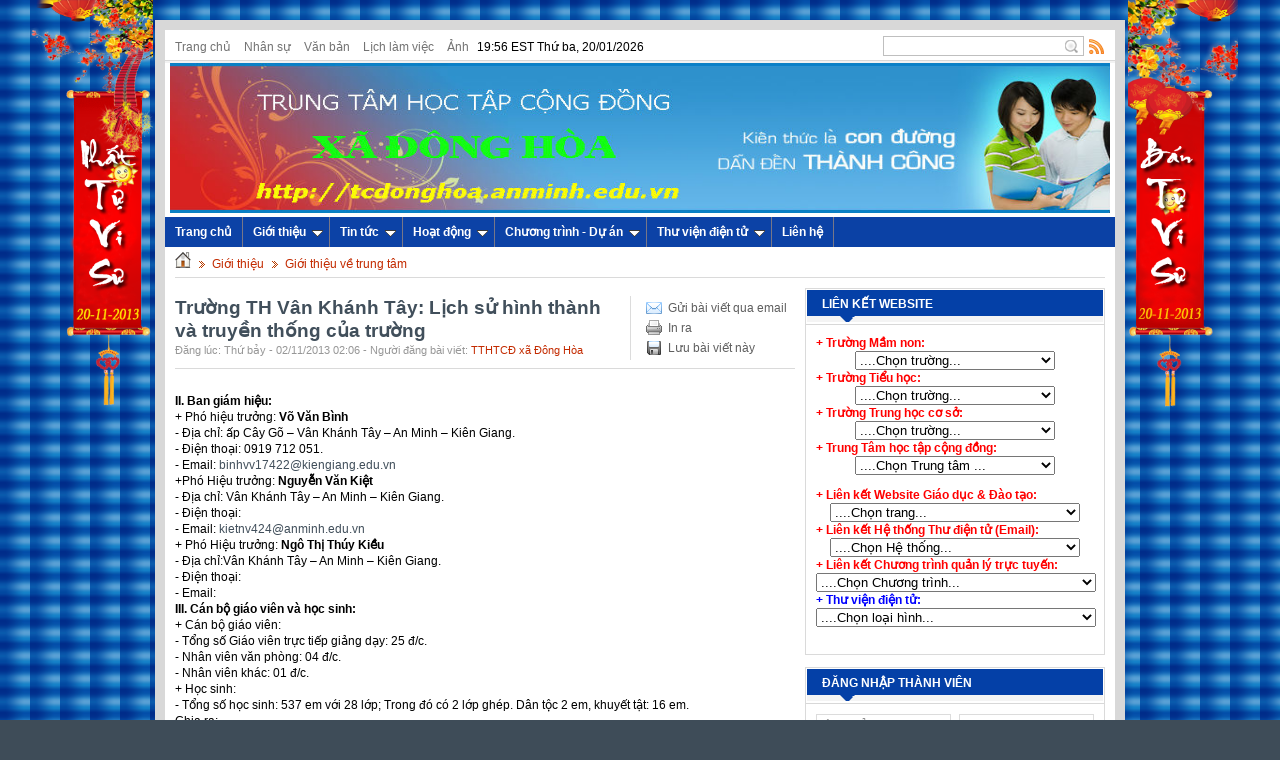

--- FILE ---
content_type: text/html; charset=utf-8
request_url: http://tcdonghoa.anminh.edu.vn/index.php/vi/gioi-thieu/Gioi-thieu-ve-trung-tam/Lich-su-va-Truyen-thong-1/
body_size: 11778
content:
<!DOCTYPE html PUBLIC "-//W3C//DTD XHTML 1.0 Strict//EN" "http://www.w3.org/TR/xhtml1/DTD/xhtml1-strict.dtd">
<html xmlns="http://www.w3.org/1999/xhtml">
<head>
<title>Trường TH Vân Khánh Tây&#x3A; Lịch sử hình thành và truyền thống của trường - Trung tâm học tập cộng đồng Xã Đông Hòa- An Minh - Kiên Giang</title>
<meta  http-equiv="content-type" content="text/html; charset=utf-8" />
<meta  http-equiv="content-language" content="vi" />
<meta  name="description" content="I. Thông tin về trường:
+ Tên trường: Tiểu học Vân Khánh Tây.
+ Địa chỉ: Ấp Phát Đạt – Vân Khánh Tây – An Minh – Kiên Giang.
+ Điện thoại: 0773 543230
+ Email: thvankhanhtay@anminh.edu.vn" />
<meta  name="keywords" content="giới thiệu,vân khánh,trung tâm học tập cộng đồng xã đông hòa- an minh - kiên giang" />
<meta  name="language" content="vietnamese" />
<meta  name="author" content="Trung tâm học tập cộng đồng Xã Đông Hòa- An Minh - Kiên Giang" />
<meta  name="copyright" content="Trung tâm học tập cộng đồng Xã Đông Hòa- An Minh - Kiên Giang [tcdonghoa@anminh.edu.vn]" />
<meta  name="robots" content="index, archive, follow, noodp" />
<meta  name="googlebot" content="index,archive,follow,noodp" />
<meta  name="msnbot" content="all,index,follow" />
<meta  name="generator" content="NukeViet v3.x" />
<link rel="canonical" href="http://tcdonghoa.anminh.edu.vn/index.php/vi/gioi-thieu/Gioi-thieu-ve-trung-tam/Lich-su-va-Truyen-thong-1/" />
<link rel="icon" href="/favicon.ico" type="image/vnd.microsoft.icon" />
<link rel="shortcut icon" href="/favicon.ico" type="image/vnd.microsoft.icon" />
<link rel="alternate" href="/index.php/vi/gioi-thieu/rss/" title="Giới thiệu" type="application/rss+xml" />
<link rel="alternate" href="/index.php/vi/gioi-thieu/rss/Gioi-thieu-ve-trung-tam/" title="Giới thiệu - Giới thiệu về trung tâm" type="application/rss+xml" />
<link rel="Stylesheet" href="/files/css/ccfb0273906d20508545e62420efe420.opt.css" type="text/css" />
<link rel="stylesheet" type="text/css" href="/themes/modern/css/red.css" media="screen" title="styles1"/>
<link rel="stylesheet" type="text/css" href="/themes/default/css/ddsmoothmenu.css" media="screen" title="styles1"/>
<link rel="alternate stylesheet" type="text/css" href="/themes/modern/css/blue.css" media="screen" title="styles2"/>
<script type="text/javascript" src="/js/jquery/jquery.min.js"></script>

<script type="text/javascript" src="/js/language/vi.js"></script>
<script type="text/javascript">
//<![CDATA[
var nv_siteroot="/",nv_sitelang="vi",nv_name_variable="nv",nv_fc_variable="op",nv_lang_variable="language",nv_module_name="gioi-thieu",nv_my_ofs=-5,nv_my_abbr="EST",nv_cookie_prefix="nv3c_Imgwn",nv_area_admin=0;
//]]>
</script>
<script type="text/javascript" src="/js/global.js"></script>
<script type="text/javascript" src="/modules/news/js/user.js"></script>
<script type="text/javascript" src="/themes/modern/js/styleswitch.js"></script>
<script type="text/javascript" src="/js/shadowbox/shadowbox.js"></script>
<script type="text/javascript">
//<![CDATA[
Shadowbox.init({ handleOversize: "drag" });
//]]>
</script><script type="text/javascript" src="/js/star-rating/jquery.rating.pack.js"></script>
<script src='/js/star-rating/jquery.MetaData.js' type="text/javascript"></script>
<script type="text/javascript" src="/modules/voting/js/user.js"></script>
</head>
<body>
<noscript>
<div id="nojavascript">Trình duyệt của bạn đã tắt chức năng hỗ trợ JavaScript.<br />Website chỉ làm việc khi bạn bật nó trở lại.<br />Để tham khảo cách bật JavaScript, hãy click chuột <a >vào đây</a>!</div>
</noscript>
<div class="wrapper">
<div class="topbar">
<div class="top">
<ul class="module-menu fl">
<li>
<a title="Trang chủ" href="/index.php/vi/">Trang chủ</a>
</li>
<li>
<a title="Nhân sự" href="/index.php/vi/cbgv/">Nhân sự</a>
</li>
<li>
<a title="Văn bản" href="/index.php/vi/laws/">Văn bản</a>
</li>
<li>
<a title="Lịch làm việc" href="/index.php/vi/lichcongtac/">Lịch làm việc</a>
</li>
<li>
<a title="Ảnh" href="/index.php/vi/albums/">Ảnh</a>
</li>
19:56 EST Thứ ba, 20/01/2026
</ul>
<a title="View RSS" href="/index.php/vi/rss/" class="rss fr">Rss Feed</a>
<form action="/" method="get" onsubmit="return nv_search_submit('topmenu_search_query', 'topmenu_search_checkss', 'topmenu_search_submit', 3, 60);">
<div class="q-search fr">
<input  type="text" class="txt-qs" name="topmenu_search_query" id="topmenu_search_query" maxlength="60" /><input  type="hidden" id="topmenu_search_checkss" value="" /><input  type="submit" class="submit-qs" value="" name="topmenu_search_submit" id="topmenu_search_submit" />
</div>
</form>
<div class="clear">
</div>
</div>
</div>
<div style="text-align: center;"> <a href="http://tcdonghoa.anminh.edu.vn"><img  alt="" src="/uploads/trungtam2.jpg" style="width: 940px; height: 150px;" /></a></div>
<script type="text/javascript">
function FloatTopDiv()
{
startLX = ((document.body.clientWidth -MainContentW)/2)-LeftBannerW-LeftAdjust , startLY = TopAdjust+80;
startRX = ((document.body.clientWidth -MainContentW)/2)+MainContentW+RightAdjust , startRY = TopAdjust+80;
var d = document;
function ml(id)
{
var el=d.getElementById?d.getElementById(id):d.all?d.all[id]:d.layers[id];
el.sP=function(x,y){this.style.left=x + 'px';this.style.top=y + 'px';};
el.x = startRX;
el.y = startRY;
return el;
}
function m2(id)
{
var e2=d.getElementById?d.getElementById(id):d.all?d.all[id]:d.layers[id];
e2.sP=function(x,y){this.style.left=x + 'px';this.style.top=y + 'px';};
e2.x = startLX;
e2.y = startLY;
return e2;
}
window.stayTopLeft=function()
{
if (document.documentElement && document.documentElement.scrollTop)
var pY =  document.documentElement.scrollTop;
else if (document.body)
var pY =  document.body.scrollTop;
if (document.body.scrollTop > 30){startLY = 3;startRY = 3;} else {startLY = TopAdjust;startRY = TopAdjust;};
ftlObj.y += (pY+startRY-ftlObj.y)/16;
ftlObj.sP(ftlObj.x, ftlObj.y);
ftlObj2.y += (pY+startLY-ftlObj2.y)/16;
ftlObj2.sP(ftlObj2.x, ftlObj2.y);
setTimeout("stayTopLeft()", 1);
}
ftlObj = ml("divAdRight");
//stayTopLeft();
ftlObj2 = m2("divAdLeft");
stayTopLeft();
}
function ShowAdDiv()
{
var objAdDivRight = document.getElementById("divAdRight");
var objAdDivLeft = document.getElementById("divAdLeft");       
if (document.body.clientWidth < 1000)
{
objAdDivRight.style.display = "none";
objAdDivLeft.style.display = "none";
}
else
{
objAdDivRight.style.display = "block";
objAdDivLeft.style.display = "block";
FloatTopDiv();
}
} 
</script><div id="divAdRight" style="DISPLAY: none; POSITION: absolute; TOP: 0px"><a href="/vi/contact/"><img alt=""  src="http://anminh.edu.vn/uploads/ben_phai.png" width="125" /></a></div><div id="divAdLeft" style="DISPLAY: none; POSITION: absolute; TOP: 0px"><a href="/vi/contact/"><img alt=""  src="http://anminh.edu.vn/uploads/ben_trai.png" width="125" /></a> </div><script type="text/javascript">
document.write("<script type='text/javascript' language='javascript'>MainContentW = 975;LeftBannerW = 125;RightBannerW = 125;LeftAdjust = 0;RightAdjust = 0;TopAdjust = 0;ShowAdDiv();window.onresize=ShowAdDiv;;<\/script>");
</script>
<script src="/tcdonghoa/js/ddsmoothmenu.js" type="text/javascript"></script>
<script type="text/javascript">
//<![CDATA[
ddsmoothmenu.init({
arrowimages: {down: ['downarrowclass', '/tcdonghoa/themes/default/images/ddsmoothmenu/mtop_down.gif', 30],right: ['rightarrowclass', '/tcdonghoa/themes/default/images/ddsmoothmenu/mtop_right.gif']},
mainmenuid: "smooth_navigational_menu", //Menu DIV id
zIndex: 500,
orientation: 'h', //Horizontal or vertical menu: Set to "h" or "v"
classname: 'ddsmoothmenu', //class added to menu's outer DIV
contentsource: "markup" //"markup" or ["container_id", "path_to_menu_file"]
});
//]]>
</script>        
<div id="smooth_navigational_menu" class="ddsmoothmenu">
<ul>
<li class="home"><a title="Trang chủ" href="/vi/"><span>Trang chủ</span></a></li>
<li> <a title="Giới thiệu" href="#">Giới thiệu</a> 
<ul>
<li><a title="Giới thiệu Trung tâm" href="/vi/gioi-thieu/Gioi-thieu-ve-trung-tam/Gioi-thieu-ve-trung-tam-hoc-tap-cong-dong-4/">Giới thiệu về trung tâm</a></li>
<li> <a title="Lịch sử và truyền thống" href="http://tcdonghoa.anminh.edu.vn/index.php/vi/gioi-thieu/Gioi-thieu-ve-trung-tam/Lich-su-va-Truyen-thong-1/">Lịch sử và truyền thống</a></li>
<li><a title="Cơ cấu tổ chức" href="http://tcdonghoa.anminh.edu.vn/index.php/vi/gioi-thieu/Gioi-thieu-ve-trung-tam/Co-cau-to-chuc-2/">Cơ cấu tổ chức</a></li>
<li><a title="Cán bộ - giáo viên trung tâm" href="http://tcdonghoa.anminh.edu.vn/index.php/vi/cbgv/">Cán bộ - giáo viên</a></li>
</ul>
<li> <a title="Tin tức" href="/vi/news/Tin-tuc/">Tin tức</a>
<ul>
<li> <a title="Thông tin cần biết" href="/vi/news/Thong-bao-can-biet/">Thông tin cần biết</a> </li>
<li> <a title="Tin Giáo dục & Đào tạo" href="/vi/news/Tin-Giao-duc-Dao-tao/">Tin Giáo dục & Đào tạo</a> </li>
<li> <a title="Tin tức trung tâm học tập cộng đồng" href="/vi/news/Tin-tuc-trung-tam/">Tin Trung tâm HTCĐ</a></li>
</ul>
<li> <a title="Hoạt động của Trung tâm" href="/vi/news/Hoat-dong-trung-tam/">Hoạt động</a>
<ul>
<li> <a title="Kế hoạch hoạt động" href="/vi/news/Ke-hoach-hoat-dong/">Kế hoạch hoạt động</a> </li>
<li> <a title="Báo cáo - Thống kê" href="/vi/news/Bao-cao-Thong-ke/">Báo cáo - Thống kê</a> </li>
<li> <a title="Văn bản chỉ đạo" href="/vi/laws/">Văn bản chỉ đạo</a> </li>
<li> <a title="Lịch làm việc trung tâm" href="/vi/lichcongtac/">Lịch làm việc trung tâm</a> </li>
<li> <a title="Điều tra nhu cầu người học" href="/vi/news/Dieu-tra-nhu-cau-nguoi-hoc/">Điều tra nhu cầu người học</a> </li>
</ul>
<li><a title="Chương trình - Dự án" href="/vi/news/Chuong-trinh-Du-an/">Chương trình - Dự án</a>
<ul>
<li> <a title="Thực hiện chức năng giáo dục và huấn luyện" href="/vi/news/Giao-duc-va-huan-luyen/">Giáo dục và huấn luyện</a>
<ul>
<li> <a title="Xây dựng xã hội học tập" href="/vi/news/Xay-dung-xa-hoi-hoc-tap/">Xây dựng xã hội học tập</a></li>
<li> <a title="Phổ cập giáo dục - Chống mù chữ" href="/vi/news/Pho-cap-giao-duc-Chong-mu-chu/">Phổ cập giáo dục - CMC</a> </li>
<li><a title="Phòng chống tệ nạn xã hội" href="/vi/news/Phong-chong-te-nan-xa-hoi/">Phòng chống tệ nạn xã hội</a> </li>
<li> <a title="Đào tạo nghề ngắn hạn" href="/vi/news/Dao-tao-nghe-ngan-han-72/">Đào tạo nghề ngắn hạn</a> </li>
<li> <a title="Dạy Ngoại ngữ - Tin học" href="/vi/news/Day-Ngoai-ngu-Tin-hoc-73/">Dạy Ngoại ngữ - Tin học</a> </li>
<li> <a title="Các chương trình giáo dục - huấn luyện khác" href="/vi/news/Cac-chuong-trinh-khac/">Các chương trình khác</a> </li>
</ul>
</li>
<li><a title="Thực hiện chức năng thông tin và tư vấn" href="/vi/news/Thong-tin-va-tu-van/">Thông tin và tư vấn</a>
<ul>
<li> <a title="Cung cấp thông tin" href="/vi/news/Cung-cap-thong-tin/">Cung cấp thông tin</a></li>
<li> <a title="Cung cấp dịch vụ tư vấn" href="/vi/news/Cung-cap-dich-vu-tu-van/">Cung cấp Dịch vụ tư vấn</a></li>	
<li> <a title="Cung cấp dịch vụ tư vấn khác" href="/vi/news/Cung-cap-thong-tin-va-dich-vu-khac/">Dịch vụ tư vấn khác</a></li>
</ul>
</li>
<li><a title="Thực hiện chức năng phát triển cộng đồng" href="/vi/news/Phat-trien-cong-dong/">Phát triển cộng đồng</a>
<ul>
<li> <a title="Hỗ trợ các hoạt động chung" href="/vi/news/Ho-tro-cac-hoat-dong-chung/">Hỗ trợ các hoạt động chung</a></li>
<li> <a title="Hỗ trợ các chương trình dự án" href="/vi/news/Ho-tro-cac-chuong-trinh-du-an/">Hỗ trợ các chương trình dự án</a></li>
<li> <a title="Dự báo tương lai/ sự phát triển" href="/vi/news/Du-bao-tuong-lai-su-phat-trien/">Dự báo tương lai/ sự phát triển</a></li>				
</ul>
</li>
<li><a title="Thực hiện chức năng liên kết phối hợp" href="/vi/news/Xay-dung-xa-hoi-hoc-tap/">Liên kết phối hợp</a>
<ul>
<li> <a title="Dạy Ngoại ngữ - Tin học" href="/vi/news/Day-Ngoai-ngu-Tin-hoc/">Dạy Ngoại ngữ - Tin học</a></li>
<li> <a title="Đào tạo nghề ngắn hạn" href="/vi/news/Dao-tao-nghe-ngan-han/">Đào tạo nghề ngắn hạn</a></li>
<li> <a title="Các liên kết - phối hợp khác" href="/vi/news/Lien-ket-phoi-hop-khac/">Liên kết - phối hợp khác</a></li>
</ul>
</li>		
</ul>
</li>
<li><a title="Thư viện điện tử" href="#">Thư viện điện tử</a>
<ul>
<li> <a title="Chương trình quản lý" href="http://anminh.edu.vn/index.php/vi/tai-nguyen/Chuong-trinh-quan-ly/" target="_blank">Chương trình quản lý</a> </li>
<li> <a title="Tiện ích máy tính" href="http://anminh.edu.vn/index.php/vi/tai-nguyen/Tien-ich-may-tinh/" target="_blank"> Tiện ích máy tính</a> </li>
<li> <a title="Bài giảng điện tử" href="http://anminh.edu.vn/index.php/vi/tai-nguyen/Bai-giang-dien-tu/" target="_blank">Bài giảng điện tử</a> </li>
<li> <a title="Chương trình cho website" href="http://anminh.edu.vn/index.php/vi/tai-nguyen/Chuong-trinh-cho-website/" target="_blank">Chương trình cho website</a> </li>
<li> <a title="Chương trình cho học sinh target="_blank"" href="http://anminh.edu.vn/index.php/vi/tai-nguyen/Chuong-trinh-cho-hoc-sinh/">Chương trình cho học sinh</a> </li>
</ul> 
<li><a title="Liên hệ" href="/vi/contact/"><span>Liên hệ</span></a></li>
</li>
</ul>
<br   style="clear: left" />
</div>
<div class="main">
<div class="breadcrumbs">
<a title="" href="/"><img  src="/themes/modern/images/icons/home.png" alt="" /></a>
<span class="spector">&nbsp;</span>
<a class="highlight" href="/index.php/vi/gioi-thieu/" title="Giới thiệu">Giới thiệu</a>
<span class="spector">&nbsp;</span>
<a class="highlight" href="/index.php/vi/gioi-thieu/Gioi-thieu-ve-trung-tam/" title="Giới thiệu về trung tâm">Giới thiệu về trung tâm</a>
</div>
</div>
<div class="main">
</div>
<div class="main">
<div class="col-a1">
<div class="clear">
</div>
<div class="header-details">
<div class="action fr right">
<a rel="nofollow" title="Gửi bài viết qua email" href="javascript:void(0);" onclick="NewWindow('/index.php/vi/gioi-thieu/sendmail/Gioi-thieu-ve-trung-tam/Lich-su-va-Truyen-thong-1/','','500','400','no');return false" class="email">Gửi bài viết qua email</a>
<br />
<a title="In ra" href="javascript: void(0)" onclick="NewWindow('/index.php/vi/gioi-thieu/print/Gioi-thieu-ve-trung-tam/Lich-su-va-Truyen-thong-1/','','840','768','yes');return false" class="print">In ra</a>
<br />
<a class="save" title="Lưu bài viết này" href="/index.php/vi/gioi-thieu/savefile/Gioi-thieu-ve-trung-tam/Lich-su-va-Truyen-thong-1/">Lưu bài viết này</a>
</div>
<div class="title">
<h1>Trường TH Vân Khánh Tây&#x3A; Lịch sử hình thành và truyền thống của trường</h1>
<span class="small">Đăng lúc: Thứ bảy - 02/11/2013  02:06 
- Người đăng bài viết: <a href="#" class="highlight">TTHTCĐ xã Đông Hòa</a>
</span>
</div>
<div class="clear">
</div>
</div>
<div id="bodytext" class="details-content clearfix">
<br /><p> <span><strong class="c4"><span class="c3">II. Ban giám hiệu:</span></strong><br /> <span class="c3">+ Phó hiệu trưởng: <strong>Võ Văn Bình</strong></span><br /> <span class="c3">- Địa chỉ: ấp Cây Gõ – Vân Khánh Tây – An Minh – Kiên Giang.</span><br /> <span class="c3">- Điện thoại: 0919 712 051.<br /> - Email: <a href="mailto:binhvv17422@kiengiang.edu.vn">binhvv17422@kiengiang.edu.vn</a></span></span><br /> <span><span class="c3">+Phó Hiệu trưởng: <strong>Nguyễn Văn Kiệt</strong></span><br /> <span class="c3">- Địa chỉ: Vân Khánh Tây – An Minh – Kiên Giang.</span><br /> <span class="c3">- Điện thoại:<br /> - Email: <a href="mailto:hungnt17422@kiengiang.edu.vn">kietnv424@anminh.edu.vn</a></span></span><br /> <span><span class="c3">+ Phó Hiệu trưởng: <strong>Ngô Thị Thúy Kiều</strong></span><br /> <span class="c3">- Địa chỉ:Vân Khánh Tây – An Minh – Kiên Giang.</span><br /> <span class="c3">- Điện thoại:<br /> - Email: </span></span><br /> <span><strong><span class="c1">III. Cán bộ giáo viên và học sinh:</span></strong><br /> <span class="c3">+ Cán bộ giáo viên:</span><br /> <span class="c3">- Tổng số Giáo viên trực tiếp giảng dạy: 25 đ/c.</span><br /> <span class="c3">- Nhân viên văn phòng: 04 đ/c.</span><br /> <span class="c3">- Nhân viên khác: 01 đ/c.</span><br /> <span class="c3">+ Học sinh:</span><br /> <span class="c3">- Tổng số học sinh:&nbsp;537 em với 28 lớp; Trong đó có&nbsp;2 lớp ghép. Dân tộc 2 em, khuyết tật: 16 em.</span><br /> <span class="c3">Chia ra:</span><br /> <span class="c3">Mầm non:&nbsp;4 lớp với&nbsp;81 cháu.</span><br /> <span class="c3">Tiểu học: 456 em/236 nữ với 24 lớp.</span><br /> <span class="c3">Lớp 1: 5 lớp với&nbsp;93 em. </span><br /> <span class="c3">Lớp 2: 5 lớp với&nbsp;80 em.</span><br /> <span class="c3">Lớp 3: 4 lớp với 95 em.</span><br /> <span class="c3">Lớp 4:&nbsp;6 lớp với&nbsp;110 em.</span><br /> <span class="c3">Lớp 5: 4 lớp với&nbsp;79 em.</span></span><br /> &nbsp;</p><p style="text-align: justify;"> <span><strong class="c4"><span class="c3">IV. Lịch sử về trường:</span></strong><br /> <span class="c3">Năm 2002, Vân Khánh Tây được chia tách từ xã Vân Khánh,</span></span> <span><span class="c3">ngày 01 tháng 8 năm 2002,</span></span> <span><span class="c3">theo Quyết định: 188/2002/QĐ/UB của UBND huyện An Minh, Trường tiểu học Vân Khánh Tây thành lập trên cơ sở chia tách từ trường Tiểu học Vân Khánh 1</span><br /> <span class="c3">Lúc bấy giờ, toàn xã có 3 điểm trường với 6 phòng học xây dựng xoá ca 3, lượng học sinh rất đông với 23 lớp cho nên đảng uỷ, UBND xã đã cất thêm 3 phòng cây lá để đáp ứng nhu cầu học tập. Văn phòng làm việc của trường khi đó phải nhờ tạm phòng của trường THCS Vân Khánh Tây (mãi đến năm 2004 mới có văn phòng làm việc riêng).&nbsp;Trong điều kiện khó khăn của toàn xã là không điện, không đường, thiếu trường, không trạm . Tình trạng học sinh lưu ban bỏ học nhiều là do đường xá đi lại khó khăn, và cuộc sống của nhân dân còn nghèo đói (có trên 30% là hộ nghèo). Đội ngũ giáo viên còn thiếu thốn, toàn trường chỉ có 25 giáo viên kể cả Ban giám hiệu có nhiều giáo viên phải dạy 2 lớp. Chưa kể đến trình độ chuyên môn còn hạn chế, toàn trường chỉ có 40% giáo viên đạt chuẩn, chỉ có 1 lãnh đạo nhà trường là trên chuẩn.</span><br /> <br /> <span class="c3">Trước những khó khăn mà nhà trường gặp phải cho nên nhà trường tranh thủ cả ngoại lực và nội lưc. Trước hết, nhà trường tranh thủ tham mưu với lãnh đạo địa phương để vận động nhân dân làm tốt công tác giao thông nông thôn để tạo điều kiện cho học sinh đi lại dễ dàng. Từ đó, việc huy động học sinh trong độ tuổi đến trường đạt kết quả cao. Chuẩn bị mặt bằng để tranh thủ sự đầu tư của cấp trên để xây dựng thêm trường học.<br /> Đến năm 2004 được ngành xây dựng 7 phòng học cơ bản nhưng các phòng học đều nằm giữa ruộng không có sân chơi bãi tập cho học sinh. Ngay tại điểm chính chỉ có lối đi vào trường còn xung quanh là đất ruộng và tất cả các điểm còn lại tương tự. Được sự cho phép của lãnh đạo xã nhà trường làm tốt công tác xã hội hoá giáo dục để san lấp sân trường. Tạo điều kiện tốt cho cán bộ giáo viên công tác. Từ đó, để thu hút giáo viên về trường công tác với số lượng dáng kể.<br /> Với điều kiện lúc bấy giờ do trường Đại học sư phạm Hà Nội mở các khoá Cử nhân giáo dục tiểu học hệ từ xa cho nên việc vận động cán bộ giáo viên tham gia học tập để nâng cao trình độ chuyên môn và nghiệp vụ. Cán bộ giáo viên còn tranh thủ học các lớp bổ túc văn hoá. Mặt khác, tăng cường công tác dự giờ thăm lớp, thao giảng, sinh hoạt chuyên môn để cho giáo viên có cơ hội nâng cao tay nghề. Chú ý đến học sinh có nguy cơ bỏ học và bỏ học từ đó tìm ra nguyên nhân và giải pháp để chống học sinh bỏ học. Đặc biệt là có kế hoạch kèm cặp, phụ đạo học sinh yếu kém đều được nhà trường đưa lên hàng đầu. công tác bồi dưỡng học sinh yếu kém luôn được quan tâm.<br /> Với sự đầy nhiệt quyết của ban giám hiệu lúc bấy giờ và tính vươn lên vượt khó, tâm huyết với nghề của đội ngũ giáo viên cho nên trường tiểu học Vân Khánh Tây càng ngày càng lớn mạnh.</span><br /> <span class="c3">Thấm thoát đến nay đã 6 năm với sự lãnh đạo, chỉ đạo của các vị lãnh đạo xã, sự đồng tình và vượt khó vươn lên của nhân dân cho nên đời sống của nhân dân ngày càng được cải thiện, kinh tế ổn định. Đến nay, chỉ còn hơn 3% là hộ nghèo. Cơ sở hạ tầng được phát triển mạnh mẽ nhất là giao thông nông thôn được lãnh đạo địa phương quan tâm cho nên việc đi lại của nhân dân và học sinh được thuận lợi.<br /> Được sự chỉ đạo trực tiếp của ngành giáo dục và sự nhiệt quyết của cán bộ giáo viên toàn trường. Từ đó, lực lượng giáo viên càng ngày lớn mạnh kể cả về số lượng và chất lượng. Tính đến nay, toàn trường đã có&nbsp;31 cán bộ giáo viên; Trong đó, trình độ đạt chuẩn là 100%, trên chuẩn là&nbsp;25 giáo viên đạt 80,6%. Có&nbsp;10 giáo viên dạy giỏi cấp trường và 06 giáo viên dạy giỏi cấp huyện, 01 giáo viên&nbsp;dạy giỏi cấp tỉnh&nbsp;. Tỷ lệ học sinh khá giỏi 32,46%, tình trạng học sinh yếu kém giảm dần. Không có học sinh chưa đạt về hạnh kiểm. Trường lớp được khang trang đã có đến 19 phòng học được xây dựng kiên cố và 4 phòng bán kiên cố và hiện đang có kế hoạch thay thế. Hơn thế nữa trường được lãnh đạo các cấp quan tâm đã xã hội hoá xây dựng 2 phòng học Mẫu giáo hiện đang đưa vào sử dụng. </span></span></p><p class="c5 c1" style="text-align: justify;"> <span><span class="c3">Năm&nbsp;học 2008-2009&nbsp;được&nbsp;UBND tỉnh tặng bằng khen &quot;Tập thể&nbsp;lao&nbsp;động xuất sắc &quot;-hạng nhất cụm. Năm học 2009-2010&nbsp;được UBND tỉnh tặng bằng khen &quot;Hoàn thành&nbsp;tốt nhiệm vụ&quot;-hạng nhì cụm</span></span></p><p class="c5 c1" style="text-align: left;"> <span><span class="c3">Công tác phát triển đảng được quan tâm đúng mức, khi mới thành lập trường chỉ có 03 đảng viên đến nay trường đã có 19 đảng viên và sinh hoạt chi bộ độc lập. Năm 2009 được công nhận chi Bộ trong sạch vững mạnh tiểu biểu 3 năm liền.</span></span></p><p class="c5 c1" style="text-align: right;"> &nbsp;</p><em><span>(theo BGH trường TH Vân Khánh Tây)</span></em>
</div>
<div class="clear"></div>
<div class="box clearfix">
<div class="oop fl">
<div class="header-oop tag">
Từ khóa:
</div>
<p>
<a title="giới thiệu" href="/index.php?language=vi&amp;nv=gioi-thieu&amp;op=search&amp;q=gi%E1%BB%9Bi+thi%E1%BB%87u">giới thiệu</a>,  <a title="vân khánh" href="/index.php?language=vi&amp;nv=gioi-thieu&amp;op=search&amp;q=v%C3%A2n+kh%C3%A1nh">vân khánh</a> 
</p>
</div>
<div class="oop fr">
<div class="header-oop icon-rating">
Đánh giá bài viết
</div>
<form id="form3B" action="">
<div class="clearfix">
<div id="stringrating" class="small">
Tổng số điểm của bài viết là: 0 trong 0 đánh giá
</div>
<div class="star">
<input  class="hover-star" type="radio" value="1" title="bài viết rất kém" /><input  class="hover-star" type="radio" value="2" title="bài viết kém" /><input  class="hover-star" type="radio" value="3" title="bài viết đạt" /><input  class="hover-star" type="radio" value="4" title="bài viết tốt" /><input  class="hover-star" type="radio" value="5" title="bài viết rất tốt" /><span id="hover-test" style="margin: 0 0 0 20px;">Click để đánh giá bài viết</span>
</div>
</div>
</form>
<script type="text/javascript">
//<![CDATA[
var sr = 0;
$('.hover-star').rating({
focus: function(value, link){
var tip = $('#hover-test');
if (sr != 2) {
tip[0].data = tip[0].data || tip.html();
tip.html(link.title || 'value: ' + value);
sr = 1;
}
},
blur: function(value, link){
var tip = $('#hover-test');
if (sr != 2) {
$('#hover-test').html(tip[0].data || '');
sr = 1;
}
},
callback: function(value, link){
if (sr == 1) {
sr = 2;
$('.hover-star').rating('disable');
sendrating('1', value, 'fbd7a27ada355d19f35fa65bd2cc0a84');
}
}
});
$('.hover-star').rating('select', '-1');
//]]>
</script>
</div>
</div>
<div class="other-news">
<h4>Những tin mới hơn</h4>
<ul>
<li>
<a title="Giới thiệu về trung tâm học tập cộng đồng xã Đông Hưng A" href="/index.php/vi/gioi-thieu/Gioi-thieu-ve-trung-tam/Gioi-thieu-ve-trung-tam-hoc-tap-cong-dong-4/">Giới thiệu về trung tâm học tập cộng đồng xã Đông Hưng A</a>
<span class="date">(16/11/2013)</span>
</li>
<li>
<a title="Thông báo Cam kết chất lượng giáo dục của cơ sở giáo dục phổ thông, năm học 2013 - 2014" href="/index.php/vi/gioi-thieu/Gioi-thieu-ve-trung-tam/Thong-bao-Cam-ket-chat-luong-giao-duc-cua-co-so-giao-duc-pho-thong-nam-hoc-2013-2014-3/">Thông báo Cam kết chất lượng giáo dục của cơ sở giáo dục phổ thông, năm học 2013 - 2014</a>
<span class="date">(11/11/2013)</span>
</li>
<li>
<a title="Cơ cấu tổ chức trường Tiểu học Vân Khánh Tây" href="/index.php/vi/gioi-thieu/Gioi-thieu-ve-trung-tam/Co-cau-to-chuc-2/">Cơ cấu tổ chức trường Tiểu học Vân Khánh Tây</a>
<span class="date">(11/11/2013)</span>
</li>
</ul>
</div>
<div id="idcomment">
<div class="header-comment">
<div class="fr right small">
<a onclick="nv_show_hidden('showcomment',2);" href="javascript:void(0);" id="show-comments">+ Xem phản hồi</a>&nbsp;&nbsp;&nbsp;&nbsp;<a onclick="nv_show_hidden('formcomment',2);" href="javascript:void(0);" id="hide-comments">- Gửi phản hồi</a>
</div>
<h3>Ý kiến bạn đọc</h3>
<div class="clear">
</div>
</div>
<div id="showcomment" class="list-comments">
</div>
<div id="formcomment" class="comment-form">
</div>
</div>&nbsp;
<div class="clear">
</div>
<iframe src="//www.facebook.com/plugins/likebox.php?href=&amp;width=&amp;height=&amp;colorscheme=&amp;show_faces=false&amp;border_color&amp;locale=vi_VN&amp;stream=false&amp;header=false" scrolling="no" frameborder="0" style="border:none; overflow:hidden; width:px; height:px;" allowTransparency="true" ></iframe>
</div>
<div class="col-a2 last">
<div class="box-border m-bottom">
<div class="header-block1">
<h3><span>Liên kết Website</span></h3>
</div>
<div class="content-box">
<table><b> <font color="red">+ Trường Mầm non:</font></b><center><select size="1" style="width: 200px;" id="link" name="link" onchange="window.open(this.options[this.selectedIndex].value,'_blank'); sites.options[0].selected=true"><option value="#">....Chọn trường...</option><option value="http://c0thitran.anminh.edu.vn">Mầm non Thị trấn Thứ 11</option><option value="http://c0donghung.anminh.edu.vn">Mầm non Đông Hưng</option><option value="http://c0donghunga.anminh.edu.vn">Mầm non Đông Hưng A</option><option value="http://c0donghungb.anminh.edu.vn">Mầm non Đông Hưng B</option><option value="http://c0dongthanh.anminh.edu.vn">Mầm non Đông Thạnh</option><option value="http://c0tanthanh.anminh.edu.vn">Mầm non Tân Thạnh</option><option value="http://c0donghoa.anminh.edu.vn">Mầm non Đông Hòa</option><option value="http://c0thuanhoa.anminh.edu.vn">Mầm non Thuận Hòa</option><option value="http://c0vankhanh.anminh.edu.vn">Mầm non Vân Khánh</option><option value="http://c0vankhanhdong.anminh.edu.vn">Mầm non Vân Khánh Đông</option><option value="http://c0vankhanhtay.anminh.edu.vn">Mầm non Vân Khánh Tây</option></select></center><b> <font color="red">+ Trường Tiểu học:</font></b><center><select size="1" style="width: 200px;" id="link" name="link" onchange="window.open(this.options[this.selectedIndex].value,'_blank'); sites.options[0].selected=true"><option value="#">....Chọn trường...</option><option value="http://c1thitran1.anminh.edu.vn">Tiểu học Thị trấn 1</option><option value="http://c1thitran2.anminh.edu.vn">Tiểu học Thị trấn 2</option><option value="http://c1donghung1.anminh.edu.vn">Tiểu học Đông Hưng 1</option><option value="http://c1donghung2.anminh.edu.vn">Tiểu học Đông Hưng 2</option><option value="http://c1donghung3.anminh.edu.vn">Tiểu học Đông Hưng 3</option><option value="http://c1donghunga1.anminh.edu.vn">Tiểu học Đông Hưng A1</option><option value="http://c1donghunga2.anminh.edu.vn">Tiểu học Đông Hưng A2</option><option value="http://c1donghungb.anminh.edu.vn">Tiểu học Đông Hưng B</option><option value="http://c1danhcoi.anminh.edu.vn">Tiểu học Danh Coi</option><option value="http://c1dongthanh1.anminh.edu.vn">Tiểu học Đông Thạnh 1</option><option value="http://c1dongthanh2.anminh.edu.vn">Tiểu học Đông Thạnh 2</option><option value="http://c1dongthanh3.anminh.edu.vn">Tiểu học Đông Thạnh 3</option><option value="http://c1tanthanh1.anminh.edu.vn">Tiểu học Tân Thạnh 1</option><option value="http://c1tanthanh2.anminh.edu.vn">Tiểu học Tân Thạnh 2</option><option value="http://c1donghoa1.anminh.edu.vn">Tiểu học Đông Hòa 1</option><option value="http://c1donghoa2.anminh.edu.vn">Tiểu học Đông Hòa 2</option><option value="http://c1donghoa3.anminh.edu.vn">Tiểu học Đông Hòa 3</option><option value="http://c1donghoa4.anminh.edu.vn">Tiểu học Đông Hòa 4</option><option value="http://c1donghoa5.anminh.edu.vn">Tiểu học Đông Hòa 5</option><option value="http://c1thuanhoa1.anminh.edu.vn">Tiểu học Thuận Hòa 1</option><option value="http://c1thuanhoa2.anminh.edu.vn">Tiểu học Thuận Hòa 2</option><option value="http://c1thuanhoa3.anminh.edu.vn">Tiểu học Thuận Hòa 3</option><option value="http://c1thuanhoa4.anminh.edu.vn">Tiểu học Thuận Hòa 4</option><option value="http://c1vankhanh1.anminh.edu.vn">Tiểu học Vân Khánh 1</option><option value="http://c1vankhanh2.anminh.edu.vn">Tiểu học Vân Khánh 2</option><option value="http://c1vankhanhdong1.anminh.edu.vn">Tiểu học Vân Khánh Đông 1</option><option value="http://c1vankhanhdong2.anminh.edu.vn">Tiểu học Vân Khánh Đông 2</option><option value="http://c1vankhanhtay.anminh.edu.vn">Tiểu học Vân Khánh Tây</option></select></center><b> <font color="red">+ Trường Trung học cơ sở: </font></b><center><select size="1" style="width: 200px;" id="link" name="link" onchange="window.open(this.options[this.selectedIndex].value,'_blank'); sites.options[0].selected=true"><option value="#">....Chọn trường...</option><option value="http://c2thitranthu11.anminh.edu.vn">THCS Thị Trấn Thứ 11</option><option value="http://c2donghung1.anminh.edu.vn">THCS Đông Hưng 1</option><option value="http://c2donghung2.anminh.edu.vn">THCS Đông Hưng 2</option><option value="http://c2donghunga.anminh.edu.vn">THCS Đông Hưng A</option><option value="http://c2donghungb.anminh.edu.vn">THCS Đông Hưng B</option><option value="http://c2dongthanh1.anminh.edu.vn">THCS Đông Thạnh 1</option><option value="http://c2dongthanh2.anminh.edu.vn">THCS Đông Thạnh 2</option><option value="http://c2donghoa1.anminh.edu.vn">THCS Đông Hòa 1</option><option value="http://c2donghoa2.anminh.edu.vn">THCS Đông Hòa 2</option><option value="http://c2thuanhoa.anminh.edu.vn">THCS Thuận Hòa</option><option value="http://c2vankhanhdong.anminh.edu.vn">THCS Vân Khánh Đông</option><option value="http://c2vankhanhtay.anminh.edu.vn">THCS Vân Khánh Tây</option></select></center><b> <font color="red">+ Trung Tâm học tập cộng đồng: </font></b><center><select size="1" style="width: 200px;" id="link" name="link" onchange="window.open(this.options[this.selectedIndex].value,'_blank'); sites.options[0].selected=true"><option value="#">....Chọn Trung tâm ...</option><option value="http://tcthitranthu11.anminh.edu.vn">TTHTCĐ Thị trấn Thứ 11</option><option value="http://tcdonghung.anminh.edu.vn">TTHTCĐ Xã Đông Hưng</option><option value="http://tcdonghunga.anminh.edu.vn">TTHTCĐ Xã Đông Hưng A</option><option value="http://tcdonghungb.anminh.edu.vn">TTHTCĐ Xã Đông Hưng B</option><option value="http://tcdongthanh.anminh.edu.vn">TTHTCĐ Xã Đông Thạnh</option><option value="http://tctanthanh.anminh.edu.vn">TTHTCĐ Xã Tân Thạnh</option><option value="http://tcdonghoa.anminh.edu.vn">TTHTCĐ Xã Đông Hòa</option><option value="http://tcthuanhoa.anminh.edu.vn">TTHTCĐ Xã Thuận Hòa</option><option value="http://tcvankhanh.anminh.edu.vn">TTHTCĐ Xã Vân Khánh</option><option value="http://tcvankhanhdong.anminh.edu.vn">TTHTCĐ Xã Vân Khánh Đông</option><option value="http://tcvankhanhtay.anminh.edu.vn">TTHTCĐ Xã Vân Khánh Tây</option></select></center><b> </p><font color="red">+ Liên kết Website Giáo dục & Đào tạo: </font></b><center><select size="1" style="width: 250px;" id="link" name="link" onchange="window.open(this.options[this.selectedIndex].value,'_blank'); sites.options[0].selected=true"><option value="#">....Chọn trang...</option><option value="http://www.moet.gov.vn">Website Bộ Giáo dục & Đào tạo</option> <option value="http://kiengiang.edu.vn">Website GD&ĐT Kiên Giang</option> <option value="http://edu.net.vn">Mạng giáo dục (http://edu.net.vn)</option> <option value="http://ebook.moet.gov.vn">Thư viện giáo trình điện tử</option> <option value="http://vanban.moet.gov.vn">Văn bản pháp qui và hành chính</option> <option value="http://cchc.moet.gov.vn">Cải cách thủ tục hành chính</option> <option value="http://thi.moet.gov.vn">Cổng thông tin thi và tuyển sinh</option> </select></center><b> <font color="red">+ Liên kết Hệ thống Thư điện tử (Email):</font> </b><center><select size="1" style="width: 250px;" id="link" name="link" onchange="window.open(this.options[this.selectedIndex].value,'_blank'); sites.options[0].selected=true"><option value="#">....Chọn Hệ thống...</option><option value="https://www.google.com/a/moet.edu.vn">Email Bộ GD&ĐT</option> <option value="https://www.google.com/a/kiengiang.edu.vn">Email Sở GD&ĐT Kiên Giang</option> <option value="https://www.google.com/a/anminh.edu.vn">Email Phòng GD&ĐT An Minh</option> </select></center><b> <font color="red">+ Liên kết Chương trình quản lý trực tuyến:</font> </b><center><select size="1" style="width: 280px;" id="link" name="link" onchange="window.open(this.options[this.selectedIndex].value,'_blank'); sites.options[0].selected=true"><option value="#"> <i>....Chọn Chương trình...</i></option><option value="http://vt.anminh.edu.vn">Quản lý Văn bản - Công việc (CloudOffice)</option> <option value="http://login.e-school.edu.vn/Account/LogOn">Quản lý trường học SMAS 2.0</option> <option value="http://mamnon.eos.edu.vn">Quản lý thông tin kiểm định trường Mầm non</option> <option value="http://qa.eos.edu.vn/">Quản lý thông tin kiểm định trường phổ thông</option> <option value="http://pcgd.moet.gov.vn">Quản lý Phổ cập giáo dục - Chống mù chữ</option> </select></center><b> <font color="blue">+ Thư viện điện tử:</font> </b><center><select size="1" style="width: 280px;" id="link" name="link" onchange="window.open(this.options[this.selectedIndex].value,'_blank'); sites.options[0].selected=true"><option value="#"> <i>....Chọn loại hình...</i></option><option value="http://www.anminh.edu.vn/index.php/vi/tai-nguyen/Chuong-trinh-quan-ly/">Chương trình quản lý</option> <option value="http://www.anminh.edu.vn/index.php/vi/tai-nguyen/Tien-ich-may-tinh/">Tiện ích máy tính</option> <option value="http://www.anminh.edu.vn/index.php/vi/tai-nguyen/Bai-giang-dien-tu/">Bài giảng điện tử</option> <option value="http://www.anminh.edu.vn/index.php/vi/tai-nguyen/Chuong-trinh-cho-website/">Chương trình phục vụ xây dựng website</option> <option value="http://www.anminh.edu.vn/index.php/vi/tai-nguyen/Chuong-trinh-cho-hoc-sinh/">Chương trình dành cho học sinh</option> </select></center></select></table></form></center>
</div>
</div>
<div class="box-border m-bottom">
<div class="header-block1">
<h3><span>Đăng nhập thành viên</span></h3>
</div>
<div class="content-box">
<form action="/index.php/vi/users/login/" method="post">
<div class="block-login">
<div class="box clearfix">
<input  id="block_login_iavim" name="nv_login" type="text" class="input fl" maxlength="20" onblur="if(this.value=='')this.value='Tài khoản ';" onclick="if(this.value=='Tài khoản ')this.value='';" value="Tài khoản " /><input  id="block_password_iavim" type="password" name="nv_password" value="" class="input fr" maxlength="20" />
</div>
<div class="f-action">
<input  name="nv_redirect" value="aHR0cDovL3RjZG9uZ2hvYS5hbm1pbmguZWR1LnZuL2luZGV4LnBocC92aS9naW9pLXRoaWV1L0dpb2ktdGhpZXUtdmUtdHJ1bmctdGFtL0xpY2gtc3UtdmEtVHJ1eWVuLXRob25nLTEv" type="hidden" /><input  type="submit" class="button" value="Đăng nhập" /><a title="Quên mật khẩu" href="/index.php/vi/users/lostpass/">&nbsp; Quên mật khẩu</a>
</div>
<div class="box openid clearfix">
<a class="forgot" title="Google" href="/index.php?language=vi&amp;nv=users&amp;op=login&amp;server=google&amp;nv_redirect=aHR0cDovL3RjZG9uZ2hvYS5hbm1pbmguZWR1LnZuL2luZGV4LnBocC92aS9naW9pLXRoaWV1L0dpb2ktdGhpZXUtdmUtdHJ1bmctdGFtL0xpY2gtc3UtdmEtVHJ1eWVuLXRob25nLTEv"><img  alt="Google" src="/themes/modern/images/users/google.gif" width="16" height="16" />Google</a><a class="forgot" title="Yahoo" href="/index.php?language=vi&amp;nv=users&amp;op=login&amp;server=yahoo&amp;nv_redirect=aHR0cDovL3RjZG9uZ2hvYS5hbm1pbmguZWR1LnZuL2luZGV4LnBocC92aS9naW9pLXRoaWV1L0dpb2ktdGhpZXUtdmUtdHJ1bmctdGFtL0xpY2gtc3UtdmEtVHJ1eWVuLXRob25nLTEv"><img  alt="Yahoo" src="/themes/modern/images/users/yahoo.gif" width="16" height="16" />Yahoo</a><a class="forgot" title="Myopenid" href="/index.php?language=vi&amp;nv=users&amp;op=login&amp;server=myopenid&amp;nv_redirect=aHR0cDovL3RjZG9uZ2hvYS5hbm1pbmguZWR1LnZuL2luZGV4LnBocC92aS9naW9pLXRoaWV1L0dpb2ktdGhpZXUtdmUtdHJ1bmctdGFtL0xpY2gtc3UtdmEtVHJ1eWVuLXRob25nLTEv"><img  alt="Myopenid" src="/themes/modern/images/users/myopenid.gif" width="16" height="16" />Myopenid</a><a class="forgot" title="Nukeviet" href="/index.php?language=vi&amp;nv=users&amp;op=login&amp;server=nukeviet&amp;nv_redirect=aHR0cDovL3RjZG9uZ2hvYS5hbm1pbmguZWR1LnZuL2luZGV4LnBocC92aS9naW9pLXRoaWV1L0dpb2ktdGhpZXUtdmUtdHJ1bmctdGFtL0xpY2gtc3UtdmEtVHJ1eWVuLXRob25nLTEv"><img  alt="Nukeviet" src="/themes/modern/images/users/nukeviet.gif" width="16" height="16" />Nukeviet</a>
</div>
</div>
</form>
</div>
</div>
<div class="box-border m-bottom">
<div class="header-block1">
<h3><span>Thăm dò ý kiến</span></h3>
</div>
<div class="content-box">
<form action="" method="post">
<div class="block-vote">
<p>
<strong>Bạn thấy website này thế nào ?</strong>
</p>
<p>
<input  type="radio" name="option" value="14" />Rất đẹp
</p>
<p>
<input  type="radio" name="option" value="15" />Đẹp
</p>
<p>
<input  type="radio" name="option" value="16" />Bình thường
</p>
<p>
<input  type="radio" name="option" value="17" />Xấu
</p>
<div class="f-action">
<input  class="button" type="button" value="Bình chọn" onclick="nv_sendvoting(this.form, '4', '1', 'ddce4a52976774db430ffb359798a9c4', 'Bạn cần chọn 1 phương án ');" /><a title="Kết quả" href="javascript:void(0);" onclick="nv_sendvoting(this.form, '4', 0, 'ddce4a52976774db430ffb359798a9c4', '');">&nbsp; Kết quả</a>
</div>
</div>
</form>
</div>
</div>
<div class="box-border m-bottom">
<div class="header-block1">
<h3><span>Thống kê trên website</span></h3>
</div>
<div class="content-box">
<div class="block-stat">
<ul>
<li class="online">
Đang truy cập: <strong>4</strong>
</li>
<li class="today">
Hôm nay: <strong>721</strong>
</li>
<li class="month">
Tháng hiện tại: <strong>5556</strong>
</li>
<li class="statistics">
Tổng lượt truy cập: <strong>492739</strong>
</li>
</ul>
</div>
</div>
</div>
<div class="box-border m-bottom">
<div class="header-block1">
<h3><span>Liên kết</span></h3>
</div>
<div class="content-box">
<div class="clear"></div>
<div style="margin-top:2px;position:relative">
<a href="/index.php?language=vi&amp;nv=banners&amp;op=click&amp;id=2" onclick="this.target='_blank'" title="Phòng GD&amp;ĐT An Minh">
<img  alt="Phòng GD&amp;ĐT An Minh" style="border-width:0px" src="/uploads/banners/anminheduvn.gif" width="190" height="56" />
</a>
</div>
</div>
</div>
</div>
<div class="clear">
</div>
</div>
<div class="main">
<script src="/js/ddsmoothmenu.js" type="text/javascript"></script>
<script type="text/javascript">
//<![CDATA[
ddsmoothmenu.init({
arrowimages: {down: ['downarrowclass', '/themes/default/images/ddsmoothmenu/mtop_down.gif', 23],right: ['rightarrowclass', '/themes/default/images/ddsmoothmenu/mtop_right.gif']},
mainmenuid: "smooth_navigational_menu", //Menu DIV id
zIndex: 500,
orientation: 'h', //Horizontal or vertical menu: Set to "h" or "v"
classname: 'ddsmoothmenu', //class added to menu's outer DIV
contentsource: "markup" //"markup" or ["container_id", "path_to_menu_file"]
});
//]]>
</script>        
<div id="smooth_navigational_menu" class="ddsmoothmenu">
<ul>
<li class="home"><a title="Trang chủ" href="/index.php/vi/"><span>Trang chủ</span></a></li>
<li>
<a title="Nhân sự" href="/index.php/vi/cbgv/">Nhân sự</a>
</li>
<li>
<a title="Văn bản" href="/index.php/vi/laws/">Văn bản</a>
</li>
<li>
<a title="Lịch làm việc" href="/index.php/vi/lichcongtac/">Lịch làm việc</a>
</li>
<li>
<a title="Ảnh" href="/index.php/vi/albums/">Ảnh</a>
</li>
</ul>
<br  style="clear: left" />
</div>      
</div>
</div>
<div id="footer" class="clearfix">
/*
<div class="fl div2">
<div style="text-align: center;"> <span style="color:rgb(255, 255, 0);">© Bản quyền thuộc về <strong>TRUNG TÂM HỌC TẬP CỘNG ĐỒNG XÃ ĐÔNG HÒA</strong><br /> Địa chỉ: Ấp Tám Xáng - Xã Đông Hòa - Huyện An Minh - Tỉnh Kiên Giang<br /> Điện thoại: (+84) 773 882 135 - Fax: xxxxxxxxxx<br /> Mọi chi tiết xin liên hệ: <strong>Trần Văn Long - DĐ: xxxxxxxxxxxx</strong></span><br /> <br /> <span style="color:rgb(255, 255, 0);">Xem bản: Desktop | </span><a href="http://tcdonghoa.anminh.edu.vn/index.php?language=vi&amp;nv=news&amp;nvvithemever=t&amp;nv_redirect=aHR0cDovL3RjZG9uZ2hvYS5hbm1pbmguZWR1LnZuL2luZGV4LnBocD9sYW5ndWFnZT12aSZudj1uZXdzJmRyYWdfYmxvY2s9MA,," title="Chuyển sang giao diện cho Mobile"><span style="color:rgb(255, 255, 0);">Mobile</span></a></div>
<div class="clear"></div>
</div>
/*
<div class="fr div2 aright">
<a title="Trang chủ" href="/index.php/vi/">Trang chủ</a>
<span class="spector">&nbsp;</span>
<a title="Nhân sự" href="/index.php/vi/cbgv/">Nhân sự</a>
<span class="spector">&nbsp;</span>
<a title="Văn bản" href="/index.php/vi/laws/">Văn bản</a>
<span class="spector">&nbsp;</span>
<a title="Lịch làm việc" href="/index.php/vi/lichcongtac/">Lịch làm việc</a>
<br />
<a href="http://tcdonghoa.anminh.edu.vn">Website: http://tcdonghoa.anminh.edu.vn</a> <br />
<a href="mailto: tcdonghoa.anminh.edu.vn">Email: tcdonghoa@anminh.edu.vn</a>
</div>
<div class="clear"></div>
<div id="run_cronjobs" style="visibility: hidden; display: none;">
<img  alt="Cronjob" src="/index.php?second=cronjobs&amp;p=Bwft42fk" width="1" height="1" />
</div>
</div>
<script type="text/javascript">
//<![CDATA[
nv_DigitalClock('digclock');
//]]>
</script>
<script type="text/javascript" src="/js/mudim.js"></script></body>
</html>


--- FILE ---
content_type: text/html; charset=utf-8
request_url: http://tcdonghoa.anminh.edu.vn/tcdonghoa/js/ddsmoothmenu.js
body_size: 11933
content:
<!DOCTYPE html PUBLIC "-//W3C//DTD XHTML 1.0 Strict//EN" "http://www.w3.org/TR/xhtml1/DTD/xhtml1-strict.dtd">
<html xmlns="http://www.w3.org/1999/xhtml">
<head>
<title>Trung tâm học tập cộng đồng Xã Đông Hòa- An Minh - Kiên Giang</title>
<meta  http-equiv="content-type" content="text/html; charset=utf-8" />
<meta  http-equiv="content-language" content="vi" />
<meta  name="description" content="Trung tâm học tập cộng đồng Xã Đông Hòa- An Minh - Kiên Giang" />
<meta  name="keywords" content="trung tâm học tập cộng đồng xã đông hòa- an minh - kiên giang" />
<meta  name="language" content="vietnamese" />
<meta  name="author" content="Trung tâm học tập cộng đồng Xã Đông Hòa- An Minh - Kiên Giang" />
<meta  name="copyright" content="Trung tâm học tập cộng đồng Xã Đông Hòa- An Minh - Kiên Giang [tcdonghoa@anminh.edu.vn]" />
<meta  name="robots" content="index, archive, follow, noodp" />
<meta  name="googlebot" content="index,archive,follow,noodp" />
<meta  name="msnbot" content="all,index,follow" />
<meta  name="generator" content="NukeViet v3.x" />
<link rel="canonical" href="http://tcdonghoa.anminh.edu.vn/tcdonghoa/js/ddsmoothmenu.js" />
<link rel="icon" href="/favicon.ico" type="image/vnd.microsoft.icon" />
<link rel="shortcut icon" href="/favicon.ico" type="image/vnd.microsoft.icon" />
<link rel="alternate" href="/index.php/vi/news/rss/" title="Tin Tức" type="application/rss+xml" />
<link rel="alternate" href="/index.php/vi/news/rss/Tin-tuc/" title="Tin Tức - Tin tức" type="application/rss+xml" />
<link rel="alternate" href="/index.php/vi/news/rss/Thong-bao-can-biet/" title="Tin Tức - Thông báo cần biết" type="application/rss+xml" />
<link rel="alternate" href="/index.php/vi/news/rss/Tin-Giao-duc-Dao-tao/" title="Tin Tức - Tin Giáo dục &amp; Đào tạo" type="application/rss+xml" />
<link rel="alternate" href="/index.php/vi/news/rss/Tin-tuc-trung-tam/" title="Tin Tức - Tin trung tâm HTCĐ" type="application/rss+xml" />
<link rel="alternate" href="/index.php/vi/news/rss/Hoat-dong-trung-tam/" title="Tin Tức - Hoạt động trung tâm" type="application/rss+xml" />
<link rel="alternate" href="/index.php/vi/news/rss/Ke-hoach-hoat-dong/" title="Tin Tức - Kế hoạch hoạt động" type="application/rss+xml" />
<link rel="alternate" href="/index.php/vi/news/rss/Bao-cao-Thong-ke/" title="Tin Tức - Báo cáo - Thống kê" type="application/rss+xml" />
<link rel="alternate" href="/index.php/vi/news/rss/Dieu-tra-nhu-cau-nguoi-hoc/" title="Tin Tức - Điều tra nhu cầu người học" type="application/rss+xml" />
<link rel="alternate" href="/index.php/vi/news/rss/Chuong-trinh-Du-an/" title="Tin Tức - Chương trình - Dự án" type="application/rss+xml" />
<link rel="alternate" href="/index.php/vi/news/rss/Giao-duc-va-huan-luyen/" title="Tin Tức - Giáo dục và huấn luyện" type="application/rss+xml" />
<link rel="alternate" href="/index.php/vi/news/rss/Xay-dung-xa-hoi-hoc-tap/" title="Tin Tức - Xây dựng xã hội học tập" type="application/rss+xml" />
<link rel="alternate" href="/index.php/vi/news/rss/Pho-cap-giao-duc-Chong-mu-chu/" title="Tin Tức - Phổ cập giáo dục - Chống mù chữ" type="application/rss+xml" />
<link rel="alternate" href="/index.php/vi/news/rss/Phong-chong-te-nan-xa-hoi/" title="Tin Tức - Phòng chống tệ nạn xã hội" type="application/rss+xml" />
<link rel="alternate" href="/index.php/vi/news/rss/Dao-tao-nghe-ngan-han-72/" title="Tin Tức - Đào tạo nghề ngắn hạn" type="application/rss+xml" />
<link rel="alternate" href="/index.php/vi/news/rss/Day-Ngoai-ngu-Tin-hoc-73/" title="Tin Tức - Dạy Ngoại ngữ - Tin học" type="application/rss+xml" />
<link rel="alternate" href="/index.php/vi/news/rss/Cac-chuong-trinh-khac/" title="Tin Tức - Các chương trình khác" type="application/rss+xml" />
<link rel="alternate" href="/index.php/vi/news/rss/Thong-tin-va-tu-van/" title="Tin Tức - Thông tin và tư vấn" type="application/rss+xml" />
<link rel="alternate" href="/index.php/vi/news/rss/Cung-cap-thong-tin/" title="Tin Tức - Cung cấp thông tin" type="application/rss+xml" />
<link rel="alternate" href="/index.php/vi/news/rss/Cung-cap-dich-vu-tu-van/" title="Tin Tức - Cung cấp dịch vụ tư vấn" type="application/rss+xml" />
<link rel="alternate" href="/index.php/vi/news/rss/Cung-cap-thong-tin-va-dich-vu-khac/" title="Tin Tức - Cung cấp thông tin và dịch vụ khác" type="application/rss+xml" />
<link rel="alternate" href="/index.php/vi/news/rss/Phat-trien-cong-dong/" title="Tin Tức - Phát triển cộng đồng" type="application/rss+xml" />
<link rel="alternate" href="/index.php/vi/news/rss/Ho-tro-cac-hoat-dong-chung/" title="Tin Tức - Hỗ trợ các hoạt động chung" type="application/rss+xml" />
<link rel="alternate" href="/index.php/vi/news/rss/Ho-tro-cac-chuong-trinh-du-an/" title="Tin Tức - Hỗ trợ các chương trình dự án" type="application/rss+xml" />
<link rel="alternate" href="/index.php/vi/news/rss/Du-bao-tuong-lai-su-phat-trien/" title="Tin Tức - Dự báo tương lai&#x002F; sự phát triển" type="application/rss+xml" />
<link rel="alternate" href="/index.php/vi/news/rss/Lien-ket-phoi-hop/" title="Tin Tức - Liên kết phối hợp" type="application/rss+xml" />
<link rel="alternate" href="/index.php/vi/news/rss/Day-Ngoai-ngu-Tin-hoc/" title="Tin Tức - Dạy Ngoại ngữ - Tin học" type="application/rss+xml" />
<link rel="alternate" href="/index.php/vi/news/rss/Dao-tao-nghe-ngan-han/" title="Tin Tức - Đào tạo nghề ngắn hạn" type="application/rss+xml" />
<link rel="alternate" href="/index.php/vi/news/rss/Lien-ket-phoi-hop-khac/" title="Tin Tức - Liên kết phối hợp khác" type="application/rss+xml" />
<link rel="Stylesheet" href="/files/css/012e4b8412332029215ebb9bd7f6c7c5.opt.css" type="text/css" />
<link rel="stylesheet" type="text/css" href="/themes/modern/css/red.css" media="screen" title="styles1"/>
<link rel="stylesheet" type="text/css" href="/themes/default/css/ddsmoothmenu.css" media="screen" title="styles1"/>
<link rel="alternate stylesheet" type="text/css" href="/themes/modern/css/blue.css" media="screen" title="styles2"/>
<script type="text/javascript" src="/js/jquery/jquery.min.js"></script>

<script type="text/javascript" src="/js/language/vi.js"></script>
<script type="text/javascript">
//<![CDATA[
var nv_siteroot="/",nv_sitelang="vi",nv_name_variable="nv",nv_fc_variable="op",nv_lang_variable="language",nv_module_name="news",nv_my_ofs=-5,nv_my_abbr="EST",nv_cookie_prefix="nv3c_Imgwn",nv_area_admin=0;
//]]>
</script>
<script type="text/javascript" src="/js/global.js"></script>
<script type="text/javascript" src="/modules/news/js/user.js"></script>
<script type="text/javascript" src="/themes/modern/js/styleswitch.js"></script>
<script type="text/javascript" src="/js/shadowbox/shadowbox.js"></script>
<script type="text/javascript">
//<![CDATA[
Shadowbox.init();
//]]>
</script><script type="text/javascript" src="/modules/voting/js/user.js"></script>
</head>
<body>
<noscript>
<div id="nojavascript">Trình duyệt của bạn đã tắt chức năng hỗ trợ JavaScript.<br />Website chỉ làm việc khi bạn bật nó trở lại.<br />Để tham khảo cách bật JavaScript, hãy click chuột <a >vào đây</a>!</div>
</noscript>
<div class="wrapper">
<div class="topbar">
<div class="top">
<ul class="module-menu fl">
<li>
<a class="current" title="Trang chủ" href="/index.php/vi/">Trang chủ</a>
</li>
<li>
<a title="Nhân sự" href="/index.php/vi/cbgv/">Nhân sự</a>
</li>
<li>
<a title="Văn bản" href="/index.php/vi/laws/">Văn bản</a>
</li>
<li>
<a title="Lịch làm việc" href="/index.php/vi/lichcongtac/">Lịch làm việc</a>
</li>
<li>
<a title="Ảnh" href="/index.php/vi/albums/">Ảnh</a>
</li>
19:56 EST Thứ ba, 20/01/2026
</ul>
<a title="View RSS" href="/index.php/vi/rss/" class="rss fr">Rss Feed</a>
<form action="/" method="get" onsubmit="return nv_search_submit('topmenu_search_query', 'topmenu_search_checkss', 'topmenu_search_submit', 3, 60);">
<div class="q-search fr">
<input  type="text" class="txt-qs" name="topmenu_search_query" id="topmenu_search_query" maxlength="60" /><input  type="hidden" id="topmenu_search_checkss" value="" /><input  type="submit" class="submit-qs" value="" name="topmenu_search_submit" id="topmenu_search_submit" />
</div>
</form>
<div class="clear">
</div>
</div>
</div>
<div style="text-align: center;"> <a href="http://tcdonghoa.anminh.edu.vn"><img  alt="" src="/uploads/trungtam2.jpg" style="width: 940px; height: 150px;" /></a></div>
<script type="text/javascript">
function FloatTopDiv()
{
startLX = ((document.body.clientWidth -MainContentW)/2)-LeftBannerW-LeftAdjust , startLY = TopAdjust+80;
startRX = ((document.body.clientWidth -MainContentW)/2)+MainContentW+RightAdjust , startRY = TopAdjust+80;
var d = document;
function ml(id)
{
var el=d.getElementById?d.getElementById(id):d.all?d.all[id]:d.layers[id];
el.sP=function(x,y){this.style.left=x + 'px';this.style.top=y + 'px';};
el.x = startRX;
el.y = startRY;
return el;
}
function m2(id)
{
var e2=d.getElementById?d.getElementById(id):d.all?d.all[id]:d.layers[id];
e2.sP=function(x,y){this.style.left=x + 'px';this.style.top=y + 'px';};
e2.x = startLX;
e2.y = startLY;
return e2;
}
window.stayTopLeft=function()
{
if (document.documentElement && document.documentElement.scrollTop)
var pY =  document.documentElement.scrollTop;
else if (document.body)
var pY =  document.body.scrollTop;
if (document.body.scrollTop > 30){startLY = 3;startRY = 3;} else {startLY = TopAdjust;startRY = TopAdjust;};
ftlObj.y += (pY+startRY-ftlObj.y)/16;
ftlObj.sP(ftlObj.x, ftlObj.y);
ftlObj2.y += (pY+startLY-ftlObj2.y)/16;
ftlObj2.sP(ftlObj2.x, ftlObj2.y);
setTimeout("stayTopLeft()", 1);
}
ftlObj = ml("divAdRight");
//stayTopLeft();
ftlObj2 = m2("divAdLeft");
stayTopLeft();
}
function ShowAdDiv()
{
var objAdDivRight = document.getElementById("divAdRight");
var objAdDivLeft = document.getElementById("divAdLeft");       
if (document.body.clientWidth < 1000)
{
objAdDivRight.style.display = "none";
objAdDivLeft.style.display = "none";
}
else
{
objAdDivRight.style.display = "block";
objAdDivLeft.style.display = "block";
FloatTopDiv();
}
} 
</script><div id="divAdRight" style="DISPLAY: none; POSITION: absolute; TOP: 0px"><a href="/vi/contact/"><img alt=""  src="http://anminh.edu.vn/uploads/ben_phai.png" width="125" /></a></div><div id="divAdLeft" style="DISPLAY: none; POSITION: absolute; TOP: 0px"><a href="/vi/contact/"><img alt=""  src="http://anminh.edu.vn/uploads/ben_trai.png" width="125" /></a> </div><script type="text/javascript">
document.write("<script type='text/javascript' language='javascript'>MainContentW = 975;LeftBannerW = 125;RightBannerW = 125;LeftAdjust = 0;RightAdjust = 0;TopAdjust = 0;ShowAdDiv();window.onresize=ShowAdDiv;;<\/script>");
</script>
<script src="/tcdonghoa/js/ddsmoothmenu.js" type="text/javascript"></script>
<script type="text/javascript">
//<![CDATA[
ddsmoothmenu.init({
arrowimages: {down: ['downarrowclass', '/tcdonghoa/themes/default/images/ddsmoothmenu/mtop_down.gif', 30],right: ['rightarrowclass', '/tcdonghoa/themes/default/images/ddsmoothmenu/mtop_right.gif']},
mainmenuid: "smooth_navigational_menu", //Menu DIV id
zIndex: 500,
orientation: 'h', //Horizontal or vertical menu: Set to "h" or "v"
classname: 'ddsmoothmenu', //class added to menu's outer DIV
contentsource: "markup" //"markup" or ["container_id", "path_to_menu_file"]
});
//]]>
</script>        
<div id="smooth_navigational_menu" class="ddsmoothmenu">
<ul>
<li class="home"><a title="Trang chủ" href="/vi/"><span>Trang chủ</span></a></li>
<li> <a title="Giới thiệu" href="#">Giới thiệu</a> 
<ul>
<li><a title="Giới thiệu Trung tâm" href="/vi/gioi-thieu/Gioi-thieu-ve-trung-tam/Gioi-thieu-ve-trung-tam-hoc-tap-cong-dong-4/">Giới thiệu về trung tâm</a></li>
<li> <a title="Lịch sử và truyền thống" href="http://tcdonghoa.anminh.edu.vn/index.php/vi/gioi-thieu/Gioi-thieu-ve-trung-tam/Lich-su-va-Truyen-thong-1/">Lịch sử và truyền thống</a></li>
<li><a title="Cơ cấu tổ chức" href="http://tcdonghoa.anminh.edu.vn/index.php/vi/gioi-thieu/Gioi-thieu-ve-trung-tam/Co-cau-to-chuc-2/">Cơ cấu tổ chức</a></li>
<li><a title="Cán bộ - giáo viên trung tâm" href="http://tcdonghoa.anminh.edu.vn/index.php/vi/cbgv/">Cán bộ - giáo viên</a></li>
</ul>
<li> <a title="Tin tức" href="/vi/news/Tin-tuc/">Tin tức</a>
<ul>
<li> <a title="Thông tin cần biết" href="/vi/news/Thong-bao-can-biet/">Thông tin cần biết</a> </li>
<li> <a title="Tin Giáo dục & Đào tạo" href="/vi/news/Tin-Giao-duc-Dao-tao/">Tin Giáo dục & Đào tạo</a> </li>
<li> <a title="Tin tức trung tâm học tập cộng đồng" href="/vi/news/Tin-tuc-trung-tam/">Tin Trung tâm HTCĐ</a></li>
</ul>
<li> <a title="Hoạt động của Trung tâm" href="/vi/news/Hoat-dong-trung-tam/">Hoạt động</a>
<ul>
<li> <a title="Kế hoạch hoạt động" href="/vi/news/Ke-hoach-hoat-dong/">Kế hoạch hoạt động</a> </li>
<li> <a title="Báo cáo - Thống kê" href="/vi/news/Bao-cao-Thong-ke/">Báo cáo - Thống kê</a> </li>
<li> <a title="Văn bản chỉ đạo" href="/vi/laws/">Văn bản chỉ đạo</a> </li>
<li> <a title="Lịch làm việc trung tâm" href="/vi/lichcongtac/">Lịch làm việc trung tâm</a> </li>
<li> <a title="Điều tra nhu cầu người học" href="/vi/news/Dieu-tra-nhu-cau-nguoi-hoc/">Điều tra nhu cầu người học</a> </li>
</ul>
<li><a title="Chương trình - Dự án" href="/vi/news/Chuong-trinh-Du-an/">Chương trình - Dự án</a>
<ul>
<li> <a title="Thực hiện chức năng giáo dục và huấn luyện" href="/vi/news/Giao-duc-va-huan-luyen/">Giáo dục và huấn luyện</a>
<ul>
<li> <a title="Xây dựng xã hội học tập" href="/vi/news/Xay-dung-xa-hoi-hoc-tap/">Xây dựng xã hội học tập</a></li>
<li> <a title="Phổ cập giáo dục - Chống mù chữ" href="/vi/news/Pho-cap-giao-duc-Chong-mu-chu/">Phổ cập giáo dục - CMC</a> </li>
<li><a title="Phòng chống tệ nạn xã hội" href="/vi/news/Phong-chong-te-nan-xa-hoi/">Phòng chống tệ nạn xã hội</a> </li>
<li> <a title="Đào tạo nghề ngắn hạn" href="/vi/news/Dao-tao-nghe-ngan-han-72/">Đào tạo nghề ngắn hạn</a> </li>
<li> <a title="Dạy Ngoại ngữ - Tin học" href="/vi/news/Day-Ngoai-ngu-Tin-hoc-73/">Dạy Ngoại ngữ - Tin học</a> </li>
<li> <a title="Các chương trình giáo dục - huấn luyện khác" href="/vi/news/Cac-chuong-trinh-khac/">Các chương trình khác</a> </li>
</ul>
</li>
<li><a title="Thực hiện chức năng thông tin và tư vấn" href="/vi/news/Thong-tin-va-tu-van/">Thông tin và tư vấn</a>
<ul>
<li> <a title="Cung cấp thông tin" href="/vi/news/Cung-cap-thong-tin/">Cung cấp thông tin</a></li>
<li> <a title="Cung cấp dịch vụ tư vấn" href="/vi/news/Cung-cap-dich-vu-tu-van/">Cung cấp Dịch vụ tư vấn</a></li>	
<li> <a title="Cung cấp dịch vụ tư vấn khác" href="/vi/news/Cung-cap-thong-tin-va-dich-vu-khac/">Dịch vụ tư vấn khác</a></li>
</ul>
</li>
<li><a title="Thực hiện chức năng phát triển cộng đồng" href="/vi/news/Phat-trien-cong-dong/">Phát triển cộng đồng</a>
<ul>
<li> <a title="Hỗ trợ các hoạt động chung" href="/vi/news/Ho-tro-cac-hoat-dong-chung/">Hỗ trợ các hoạt động chung</a></li>
<li> <a title="Hỗ trợ các chương trình dự án" href="/vi/news/Ho-tro-cac-chuong-trinh-du-an/">Hỗ trợ các chương trình dự án</a></li>
<li> <a title="Dự báo tương lai/ sự phát triển" href="/vi/news/Du-bao-tuong-lai-su-phat-trien/">Dự báo tương lai/ sự phát triển</a></li>				
</ul>
</li>
<li><a title="Thực hiện chức năng liên kết phối hợp" href="/vi/news/Xay-dung-xa-hoi-hoc-tap/">Liên kết phối hợp</a>
<ul>
<li> <a title="Dạy Ngoại ngữ - Tin học" href="/vi/news/Day-Ngoai-ngu-Tin-hoc/">Dạy Ngoại ngữ - Tin học</a></li>
<li> <a title="Đào tạo nghề ngắn hạn" href="/vi/news/Dao-tao-nghe-ngan-han/">Đào tạo nghề ngắn hạn</a></li>
<li> <a title="Các liên kết - phối hợp khác" href="/vi/news/Lien-ket-phoi-hop-khac/">Liên kết - phối hợp khác</a></li>
</ul>
</li>		
</ul>
</li>
<li><a title="Thư viện điện tử" href="#">Thư viện điện tử</a>
<ul>
<li> <a title="Chương trình quản lý" href="http://anminh.edu.vn/index.php/vi/tai-nguyen/Chuong-trinh-quan-ly/" target="_blank">Chương trình quản lý</a> </li>
<li> <a title="Tiện ích máy tính" href="http://anminh.edu.vn/index.php/vi/tai-nguyen/Tien-ich-may-tinh/" target="_blank"> Tiện ích máy tính</a> </li>
<li> <a title="Bài giảng điện tử" href="http://anminh.edu.vn/index.php/vi/tai-nguyen/Bai-giang-dien-tu/" target="_blank">Bài giảng điện tử</a> </li>
<li> <a title="Chương trình cho website" href="http://anminh.edu.vn/index.php/vi/tai-nguyen/Chuong-trinh-cho-website/" target="_blank">Chương trình cho website</a> </li>
<li> <a title="Chương trình cho học sinh target="_blank"" href="http://anminh.edu.vn/index.php/vi/tai-nguyen/Chuong-trinh-cho-hoc-sinh/">Chương trình cho học sinh</a> </li>
</ul> 
<li><a title="Liên hệ" href="/vi/contact/"><span>Liên hệ</span></a></li>
</li>
</ul>
<br   style="clear: left" />
</div>
<div class="main">
<div class="box-border m-bottom">
<div class="content-box">
<div class="slng">
<div class="item-show" id="blns-show-1">
<div class="show-left">
<h2><a href="/index.php/vi/news/Dieu-tra-nhu-cau-nguoi-hoc/Can-canh-dich-vu-luu-tru-Google-Drive-31/" title="“Cận cảnh” dịch vụ lưu trữ Google Drive">“Cận cảnh” dịch vụ lưu trữ Google Drive</a></h2>
<p>Google Drive – dịch vụ đồng bộ và lưu trữ trên mây rất được mong đợi cuối cùng cũng đã ra mắt và được kết hợp với bộ phần mềm văn phòng trực tuyến Google Docs cùng các dịch vụ khác của Google.</p>
<div class="bot">&nbsp;</div>
</div>
<div class="show-right">
<a href="/index.php/vi/news/Dieu-tra-nhu-cau-nguoi-hoc/Can-canh-dich-vu-luu-tru-Google-Drive-31/" title="“Cận cảnh” dịch vụ lưu trữ Google Drive">
<img  src="/uploads/news/2013_11/img-1335406581-1.jpg" alt="/uploads/news/2013_11/img-1335406581-1.jpg" width="350" height="270" />
</a>
</div>
<div class="clear"></div>
</div>
<div class="item-show hide" id="blns-show-2">
<div class="show-left">
<h2><a href="/index.php/vi/news/Tin-Giao-duc-Dao-tao/Thuc-hien-cong-khai-doi-voi-co-so-giao-duc-cua-he-thong-giao-duc-quoc-dan-30/" title="Thực hiện công khai đối với cơ sở giáo dục  của hệ thống giáo dục quốc dân">Thực hiện công khai đối với cơ sở giáo dục  của hệ thống giáo dục quốc dân</a></h2>
<p>Ngày 07 tháng 5 năm 20009, Bộ Giáo dục và đào tạo đã ký Thông tư số 09/2009/TT-BGDĐT về việc Ban hành quy chế thực hiện công khai đối với cơ sở giáo dục
của hệ thống giáo dục quốc dân, Trường Tiểu học Vân Khánh Tây xin trích một số thông tin có liên quan đến công tác công khai tại trường như sau:</p>
<div class="bot">&nbsp;</div>
</div>
<div class="show-right">
<a href="/index.php/vi/news/Tin-Giao-duc-Dao-tao/Thuc-hien-cong-khai-doi-voi-co-so-giao-duc-cua-he-thong-giao-duc-quoc-dan-30/" title="Thực hiện công khai đối với cơ sở giáo dục  của hệ thống giáo dục quốc dân">
<img  src="/uploads/news/2013_11/3congkhai.jpg" alt="/uploads/news/2013_11/3congkhai.jpg" width="350" height="270" />
</a>
</div>
<div class="clear"></div>
</div>
<div class="item-show hide" id="blns-show-3">
<div class="show-left">
<h2><a href="/index.php/vi/news/Tin-tuc/Hoi-nghi-can-bo-cong-chuc-vien-chuc-nam-hoc-2013-2014-29/" title="Hội nghị cán bộ, công chức, viên chức năm học 2013 - 2014">Hội nghị cán bộ, công chức, viên chức năm học 2013 - 2014</a></h2>
<p>Ngày 03/10/2013, trường Tiểu học Vân Khánh Tây tổ chức Hội nghị cán bộ, công chức, viên chức năm học 2013 - 2014, nhằm đánh giá việc thực hiện Nghị quyết Hội nghị cán bộ, công chức viên chức năm học 2012 - 2013, đề ra phương hướng, mục tiêu và biện pháp thực hiện nhiệm vụ năm học 2013 - 2014;  tổng kết phong trào thi đua năm học 2012 – 2013  và phát động phong trào thi đua trong cán bộ, giáo viên, nhân viên năm học 2013 – 2014  nhằm thực hiện tốt các nhiệm vụ năm học 2013-  2014. Với tinh thần đó hội nghị diễn ra với chủ để &quot;Đoàn kết - Dân chủ - Kỷ cương - Tình thương - Trách nhiệm&quot;.</p>
<div class="bot">&nbsp;</div>
</div>
<div class="show-right">
<a href="/index.php/vi/news/Tin-tuc/Hoi-nghi-can-bo-cong-chuc-vien-chuc-nam-hoc-2013-2014-29/" title="Hội nghị cán bộ, công chức, viên chức năm học 2013 - 2014">
<img  src="/uploads/news/2013_11/hoinghi.jpg" alt="/uploads/news/2013_11/hoinghi.jpg" width="350" height="270" />
</a>
</div>
<div class="clear"></div>
</div>
<div class="item-show hide" id="blns-show-4">
<div class="show-left">
<h2><a href="/index.php/vi/news/Tin-tuc/Khai-giang-nam-hoc-2013-2014-28/" title="Khai giảng năm học 2013 - 2014">Khai giảng năm học 2013 - 2014</a></h2>
<p>Sáng ngày 03/9/2013, thầy và trò Trường Tiểu học Vân Khánh Tây tưng bừng tổ chức Lễ khai giảng năm học 2013- 2014</p>
<div class="bot">&nbsp;</div>
</div>
<div class="show-right">
<a href="/index.php/vi/news/Tin-tuc/Khai-giang-nam-hoc-2013-2014-28/" title="Khai giảng năm học 2013 - 2014">
<img  src="/uploads/news/2013_11/lekhaigiang.jpg" alt="/uploads/news/2013_11/lekhaigiang.jpg" width="350" height="270" />
</a>
</div>
<div class="clear"></div>
</div>
<div class="item-show hide" id="blns-show-5">
<div class="show-left">
<h2><a href="/index.php/vi/news/Tin-tuc-trung-tam/Tong-ket-nam-hoc-2012-2013-27/" title="Tổng kết năm học 2012 - 2013">Tổng kết năm học 2012 - 2013</a></h2>
<p>Ngày 31/5/2013 Trường TH Vân Khánh Tây đã long trọng Lễ  tổng kết năm học 2012-2013. Tới tham dự hội nghị có sự hiện diện của Bà Võ Thị Hồng Út phó Chủ tịch - UBND xã, đại diện CMPHHS ở các điểm trường và toàn thể cán bộ giáo viên toàn trường</p>
<div class="bot">&nbsp;</div>
</div>
<div class="show-right">
<a href="/index.php/vi/news/Tin-tuc-trung-tam/Tong-ket-nam-hoc-2012-2013-27/" title="Tổng kết năm học 2012 - 2013">
<img  src="/uploads/news/2013_11/58060346.dsc01807.jpg" alt="/uploads/news/2013_11/58060346.dsc01807.jpg" width="350" height="270" />
</a>
</div>
<div class="clear"></div>
</div>
<div class="item-show hide" id="blns-show-6">
<div class="show-left">
<h2><a href="/index.php/vi/news/Tin-tuc-trung-tam/Phong-GD-DT-thanh-tra-toan-dien-truong-Tieu-hoc-Van-Khanh-Tay-26/" title="Phòng GD&amp;ĐT thanh tra toàn diện trường Tiểu học Vân Khánh Tây">Phòng GD&amp;ĐT thanh tra toàn diện trường Tiểu học Vân Khánh Tây</a></h2>
<p>Thực hiện Quyết định số 93/QĐ-PGD&ĐT ngày 04 tháng 3 năm 2013 của Phòng GD&ĐT An Minh, từ 11/3 đến 15/3/2013, Trường Tiểu học Vân Khánh Tây đã được đón đoàn thanh tra toàn diện của Phòng GD&ĐT An Minh về làm việc.</p>
<div class="bot">&nbsp;</div>
</div>
<div class="show-right">
<a href="/index.php/vi/news/Tin-tuc-trung-tam/Phong-GD-DT-thanh-tra-toan-dien-truong-Tieu-hoc-Van-Khanh-Tay-26/" title="Phòng GD&amp;ĐT thanh tra toàn diện trường Tiểu học Vân Khánh Tây">
<img  src="/themes/default/images/news/noimg-ns1.jpg" alt="/themes/default/images/news/noimg-ns1.jpg" width="350" height="270" />
</a>
</div>
<div class="clear"></div>
</div>
<div class="item-show hide" id="blns-show-7">
<div class="show-left">
<h2><a href="/index.php/vi/news/Tin-tuc-trung-tam/Ke-hoach-tap-huan-chuong-trinh-Seqap-25/" title="Kế hoạch tấp huấn chương trình Seqap">Kế hoạch tấp huấn chương trình Seqap</a></h2>
<p>Căn cứ vào công văn số 155A/BGD ĐT-SEQAP ngày 02 thàng 11 năm 2010 của Bộ Giáo dục & Đào tạo- Chương trình đảm bảo chất lượng trường học, Về
việc Bồi dưỡng CBQL, giáo viên tiểu học năm học 2010-2011.</p>
<div class="bot">&nbsp;</div>
</div>
<div class="show-right">
<a href="/index.php/vi/news/Tin-tuc-trung-tam/Ke-hoach-tap-huan-chuong-trinh-Seqap-25/" title="Kế hoạch tấp huấn chương trình Seqap">
<img  src="/uploads/news/2013_11/seqap1.jpg" alt="/uploads/news/2013_11/seqap1.jpg" width="350" height="270" />
</a>
</div>
<div class="clear"></div>
</div>
<div class="item-show hide" id="blns-show-8">
<div class="show-left">
<h2><a href="/index.php/vi/news/Tin-tuc-trung-tam/Hoi-thi-do-dung-day-hoc-tu-lam-24/" title="Hội thi đồ dùng dạy học tự làm">Hội thi đồ dùng dạy học tự làm</a></h2>
<p>Căn cứ vào kế hoạch nhiệm vụ năm học 2010-2011,  để tăng cường và phát huy tính tích cực của công tác đồ dùng dạy học tự làm.  Cán bộ thư viện Trường tiểu học đã tham mưu cho ban giám hiệu tổ chức thành công “ Hội thi Đồ dùng dạy học tự làm” vào ngày 19/02/2011. Hội thi đã thu hút 24 giáo viên tham gia với hơn 70 đồ dùng do giáo viên tự làm để tham gia hội thi.</p>
<div class="bot">&nbsp;</div>
</div>
<div class="show-right">
<a href="/index.php/vi/news/Tin-tuc-trung-tam/Hoi-thi-do-dung-day-hoc-tu-lam-24/" title="Hội thi đồ dùng dạy học tự làm">
<img  src="/uploads/news/2013_11/dodungdayhoc.jpg" alt="/uploads/news/2013_11/dodungdayhoc.jpg" width="350" height="270" />
</a>
</div>
<div class="clear"></div>
</div>
<div class="item-show hide" id="blns-show-9">
<div class="show-left">
<h2><a href="/index.php/vi/news/Ke-hoach-hoat-dong/Cac-bien-phap-phong-chong-dich-chan-tay-mieng-19/" title="Các biện pháp phòng chống dịch chân tay miệng">Các biện pháp phòng chống dịch chân tay miệng</a></h2>
<p>Triển khai các biện pháp phòng chống dịch chân tay miệng - Năm học 2013 – 2014.</p>
<div class="bot">&nbsp;</div>
</div>
<div class="show-right">
<a href="/index.php/vi/news/Ke-hoach-hoat-dong/Cac-bien-phap-phong-chong-dich-chan-tay-mieng-19/" title="Các biện pháp phòng chống dịch chân tay miệng">
<img  src="/uploads/news/2012_10/download_4.jpg" alt="/uploads/news/2012_10/download_4.jpg" width="350" height="270" />
</a>
</div>
<div class="clear"></div>
</div>
<div class="item-show hide" id="blns-show-10">
<div class="show-left">
<h2><a href="/index.php/vi/news/Ke-hoach-hoat-dong/Ke-hoach-phong-chong-tai-nan-thuong-tich-trong-va-ngoai-nha-truong-18/" title="Kế hoạch phòng chống tai nạn thương tích trong và ngoài nhà trường">Kế hoạch phòng chống tai nạn thương tích trong và ngoài nhà trường</a></h2>
<p>Thực hiện Kế hoạch số 105/KH-UBND ngày 12/9/2011 của UBND Thành phố về Phòng chống tai nạn, thương tích tại cộng đồng Thành phố Hà Nội năm 2011 ;
Thực hiện Kế hoạch Số: 8838/KH-SGD&ĐTngày 24 tháng10 năm 2011 về việc triển khai công tác Phòng chống tai nạn thương tích, xây dựng trường học an toàn năm học 2011- 2012 .
Thực hiện nhiệm vụ năm học 2011 - 2012;
Trường THCânTỏ Dương văn xây dựng kế hoạch phòng chống tai nạn thương tích, xây dựng trường học an toàn năm học: 2011 – 2012 như sau:</p>
<div class="bot">&nbsp;</div>
</div>
<div class="show-right">
<a href="/index.php/vi/news/Ke-hoach-hoat-dong/Ke-hoach-phong-chong-tai-nan-thuong-tich-trong-va-ngoai-nha-truong-18/" title="Kế hoạch phòng chống tai nạn thương tích trong và ngoài nhà trường">
<img  src="/uploads/news/2012_10/download_3.jpg" alt="/uploads/news/2012_10/download_3.jpg" width="350" height="270" />
</a>
</div>
<div class="clear"></div>
</div>
<div class="item-show hide" id="blns-show-11">
<div class="show-left">
<h2><a href="/index.php/vi/news/Tin-tuc/Ke-hoach-thi-do-dung-tu-lam-nam-hoc-2011-2012-17/" title="Kế hoạch thi đồ dùng tự làm năm học 2011 - 2012">Kế hoạch thi đồ dùng tự làm năm học 2011 - 2012</a></h2>
<p>Căn cứ Kế hoạch số 11/KH-PGD&ĐT ngày 17/11/2011 của Sở Giáo dục và Đào tạo Hà Nội về việc Tổ chức Hội thi, triển lãm đồ dùng dạy học tự làm ngành giáo dục và đào tạo Ứng Hòa năm học  2011 - 2012; Nhằm phát huy kết quả và đẩy mạnh phong trào tự làm đồ dùng dạy học</p>
<div class="bot">&nbsp;</div>
</div>
<div class="show-right">
<a href="/index.php/vi/news/Tin-tuc/Ke-hoach-thi-do-dung-tu-lam-nam-hoc-2011-2012-17/" title="Kế hoạch thi đồ dùng tự làm năm học 2011 - 2012">
<img  src="/uploads/news/2012_10/download_2.jpg" alt="/uploads/news/2012_10/download_2.jpg" width="350" height="270" />
</a>
</div>
<div class="clear"></div>
</div>
<div class="item-show hide" id="blns-show-12">
<div class="show-left">
<h2><a href="/index.php/vi/news/Chuong-trinh-Du-an/Thong-bao-ve-hoat-dong-26-3-2012-16/" title="Thông báo về hoạt động 26-3-2012">Thông báo về hoạt động 26-3-2012</a></h2>
<p>Thực hiện hướng dẫn số 07 HD/HĐĐTP ngày 22/02/2012 về tổ chức các hoạt động hưởng ứng Tháng Thanh niên 2012; Chào mừng Đại hội Đoàn các cấp và Đại hội Đoàn TNCS Hồ Chí Minh lần thứ XXI; kế hoạch số 01KH/HĐ ngày 21/02/2012 của Ban Thường vụ huyện đoàn về việc ban hành Kế hoạch hành động Tháng Thanh niên năm 2012 và kỷ niệm 81 năm Ngày thành lập Đoàn TNCS Hồ Chí Minh, Liên đội THCS Tảo Dương Văn  Đã triển khai và tổ chức chùm hoạt động chào mừng ngày thành lập Đoàn TNCS Hồ Chí Minh và Đại hội Đoàn các cấp vào sáng ngày 26- 3 – 2012.</p>
<div class="bot">&nbsp;</div>
</div>
<div class="show-right">
<a href="/index.php/vi/news/Chuong-trinh-Du-an/Thong-bao-ve-hoat-dong-26-3-2012-16/" title="Thông báo về hoạt động 26-3-2012">
<img  src="/uploads/news/2012_10/download.jpg" alt="/uploads/news/2012_10/download.jpg" width="350" height="270" />
</a>
</div>
<div class="clear"></div>
</div>
<div class="list-items">
<div class="item-content-w">
<div class="item-content">
<div class="item" id="blns-item-1">
<div>
<a rel="1" href="/index.php/vi/news/Dieu-tra-nhu-cau-nguoi-hoc/Can-canh-dich-vu-luu-tru-Google-Drive-31/" title="“Cận cảnh” dịch vụ lưu trữ Google Drive">
<img alt=""  src="/files/news/thumb/img-1335406581-1.jpg" width="70" height="60" />
</a>
</br>
</div>
</div>
<div class="item" id="blns-item-2">
<div>
<a rel="2" href="/index.php/vi/news/Tin-Giao-duc-Dao-tao/Thuc-hien-cong-khai-doi-voi-co-so-giao-duc-cua-he-thong-giao-duc-quoc-dan-30/" title="Thực hiện công khai đối với cơ sở giáo dục  của hệ thống giáo dục quốc dân">
<img alt=""  src="/files/news/thumb/3congkhai.jpg" width="70" height="60" />
</a>
</br>
</div>
</div>
<div class="item" id="blns-item-3">
<div>
<a rel="3" href="/index.php/vi/news/Tin-tuc/Hoi-nghi-can-bo-cong-chuc-vien-chuc-nam-hoc-2013-2014-29/" title="Hội nghị cán bộ, công chức, viên chức năm học 2013 - 2014">
<img alt=""  src="/files/news/thumb/hoinghi.jpg" width="70" height="60" />
</a>
</br>
</div>
</div>
<div class="item" id="blns-item-4">
<div>
<a rel="4" href="/index.php/vi/news/Tin-tuc/Khai-giang-nam-hoc-2013-2014-28/" title="Khai giảng năm học 2013 - 2014">
<img alt=""  src="/files/news/thumb/lekhaigiang.jpg" width="70" height="60" />
</a>
</br>
</div>
</div>
<div class="item" id="blns-item-5">
<div>
<a rel="5" href="/index.php/vi/news/Tin-tuc-trung-tam/Tong-ket-nam-hoc-2012-2013-27/" title="Tổng kết năm học 2012 - 2013">
<img alt=""  src="/files/news/thumb/58060346.dsc01807.jpg" width="70" height="60" />
</a>
</br>
</div>
</div>
<div class="item" id="blns-item-6">
<div>
<a rel="6" href="/index.php/vi/news/Tin-tuc-trung-tam/Phong-GD-DT-thanh-tra-toan-dien-truong-Tieu-hoc-Van-Khanh-Tay-26/" title="Phòng GD&amp;ĐT thanh tra toàn diện trường Tiểu học Vân Khánh Tây">
<img alt=""  src="" width="70" height="60" />
</a>
</br>
</div>
</div>
<div class="item" id="blns-item-7">
<div>
<a rel="7" href="/index.php/vi/news/Tin-tuc-trung-tam/Ke-hoach-tap-huan-chuong-trinh-Seqap-25/" title="Kế hoạch tấp huấn chương trình Seqap">
<img alt=""  src="/files/news/thumb/seqap1.jpg" width="70" height="60" />
</a>
</br>
</div>
</div>
<div class="item" id="blns-item-8">
<div>
<a rel="8" href="/index.php/vi/news/Tin-tuc-trung-tam/Hoi-thi-do-dung-day-hoc-tu-lam-24/" title="Hội thi đồ dùng dạy học tự làm">
<img alt=""  src="/files/news/thumb/dodungdayhoc.jpg" width="70" height="60" />
</a>
</br>
</div>
</div>
<div class="item" id="blns-item-9">
<div>
<a rel="9" href="/index.php/vi/news/Ke-hoach-hoat-dong/Cac-bien-phap-phong-chong-dich-chan-tay-mieng-19/" title="Các biện pháp phòng chống dịch chân tay miệng">
<img alt=""  src="/files/news/thumb/download_4.jpg" width="70" height="60" />
</a>
</br>
</div>
</div>
<div class="item" id="blns-item-10">
<div>
<a rel="10" href="/index.php/vi/news/Ke-hoach-hoat-dong/Ke-hoach-phong-chong-tai-nan-thuong-tich-trong-va-ngoai-nha-truong-18/" title="Kế hoạch phòng chống tai nạn thương tích trong và ngoài nhà trường">
<img alt=""  src="/files/news/thumb/download_3.jpg" width="70" height="60" />
</a>
</br>
</div>
</div>
<div class="item" id="blns-item-11">
<div>
<a rel="11" href="/index.php/vi/news/Tin-tuc/Ke-hoach-thi-do-dung-tu-lam-nam-hoc-2011-2012-17/" title="Kế hoạch thi đồ dùng tự làm năm học 2011 - 2012">
<img alt=""  src="/files/news/thumb/download_2.jpg" width="70" height="60" />
</a>
</br>
</div>
</div>
<div class="item" id="blns-item-12">
<div>
<a rel="12" href="/index.php/vi/news/Chuong-trinh-Du-an/Thong-bao-ve-hoat-dong-26-3-2012-16/" title="Thông báo về hoạt động 26-3-2012">
<img alt=""  src="/files/news/thumb/download.jpg" width="70" height="60" />
</a>
</br>
</div>
</div>
</div>
</div>
</div>
</div>
<script type="text/javascript">
//<![CDATA[
var SLNS = {};
SLNS.num_items = 12;
SLNS.current_item = 1;
var slnstimer;
SLNS.prosess = function(){
SLNS.current_item ++;
$('.slng .item-show').hide();
$('#blns-show-' + SLNS.current_item).show();
$('.slng .item span').removeClass('hover');
$('#blns-item-' + SLNS.current_item + ' span').addClass('hover');
if( SLNS.current_item == SLNS.num_items ){
SLNS.current_item = 0;
}
}
$(document).ready(function(){
slnstimer = setInterval( "SLNS.prosess()", 4000 );
$('.slng .item a').hover(function(){
clearInterval(slnstimer);
SLNS.current_item = $(this).attr('rel') - 1;
SLNS.prosess();
},function(){
slnstimer = setInterval( "SLNS.prosess()", 4000 );
});
});
//]]>
</script>
</div>
</div>
</div>
<div class="main">
<div class="col-a1">
<div class="clear">
</div>
<div class="box-border-shadow m-bottom">
<div class="cat-box-header">
<div class="cat-nav">
<a class="rss" href="/index.php/vi/news/rss/Tin-tuc/">Rss</a>
<a title="Tin tức" class="current-cat" href="/index.php/vi/news/Tin-tuc/">Tin tức</a>
<a title="Thông báo cần biết" href="/index.php/vi/news/Thong-bao-can-biet/">Thông báo cần biết</a>
<a title="Tin Giáo dục &amp; Đào tạo" href="/index.php/vi/news/Tin-Giao-duc-Dao-tao/">Tin Giáo dục &amp; Đào tạo</a>
<a title="Tin trung tâm HTCĐ" href="/index.php/vi/news/Tin-tuc-trung-tam/">Tin trung tâm HTCĐ</a>
</div>
</div>
<div class="cat-news bg clearfix">
<div class="lt-news fl ">
<div class="content-box clearfix">
<div class="m-bottom">
<h4><a title="Thực hiện công khai đối với cơ sở giáo dục  của hệ thống giáo dục quốc dân" href="/index.php/vi/news/Tin-tuc/Thuc-hien-cong-khai-doi-voi-co-so-giao-duc-cua-he-thong-giao-duc-quoc-dan-30/">Thực hiện công khai đối với cơ sở giáo dục  của hệ thống giáo dục quốc dân</a></h4>
<p class="small">
Đăng lúc: 11-11-2013 09:41:45 PM - Đã xem: 9 - Phản hồi: 1
</p>
</div>
<a title="Thực hiện công khai đối với cơ sở giáo dục  của hệ thống giáo dục quốc dân" href="/index.php/vi/news/Tin-tuc/Thuc-hien-cong-khai-doi-voi-co-so-giao-duc-cua-he-thong-giao-duc-quoc-dan-30/"><img  class="s-border fl left" src="/files/news/thumb/3congkhai.jpg" alt="Thực hiện công khai đối với cơ sở giáo dục  của hệ thống giáo dục quốc dân" width="100" /></a>
<p>
Ngày 07 tháng 5 năm 20009, Bộ Giáo dục và đào tạo đã ký Thông tư số 09/2009/TT-BGDĐT về việc Ban hành quy chế thực hiện công khai đối với cơ sở giáo dục
của hệ thống giáo dục quốc dân, Trường Tiểu học Vân Khánh Tây xin trích một số thông tin có liên quan đến công tác công khai tại trường như sau:
</p>
<div class="aright">
<a title="Xem tiếp..." class="more" href="/index.php/vi/news/Tin-tuc/Thuc-hien-cong-khai-doi-voi-co-so-giao-duc-cua-he-thong-giao-duc-quoc-dan-30/">Xem tiếp...</a>
</div>
</div>
</div>
<div class="ot-news fr">
<ul>
<li>
<a title="Hội nghị cán bộ, công chức, viên chức năm học 2013 - 2014" href="/index.php/vi/news/Tin-tuc/Hoi-nghi-can-bo-cong-chuc-vien-chuc-nam-hoc-2013-2014-29/">Hội nghị cán bộ, công chức, viên chức năm học 2013 - 2014</a>
</li>
<li>
<a title="Khai giảng năm học 2013 - 2014" href="/index.php/vi/news/Tin-tuc/Khai-giang-nam-hoc-2013-2014-28/">Khai giảng năm học 2013 - 2014</a>
</li>
</ul>
</div>
<div class="clear">
</div>
</div>
</div>
<div class="box-border-shadow m-bottom">
<div class="cat-box-header">
<div class="cat-nav">
<a class="rss" href="/index.php/vi/news/rss/Hoat-dong-trung-tam/">Rss</a>
<a title="Hoạt động trung tâm" class="current-cat" href="/index.php/vi/news/Hoat-dong-trung-tam/">Hoạt động trung tâm</a>
<a title="Kế hoạch hoạt động" href="/index.php/vi/news/Ke-hoach-hoat-dong/">Kế hoạch hoạt động</a>
<a title="Báo cáo - Thống kê" href="/index.php/vi/news/Bao-cao-Thong-ke/">Báo cáo - Thống kê</a>
<a title="Điều tra nhu cầu người học" href="/index.php/vi/news/Dieu-tra-nhu-cau-nguoi-hoc/">Điều tra nhu cầu người học</a>
</div>
</div>
<div class="cat-news bg clearfix">
<div class="lt-news fl ">
<div class="content-box clearfix">
<div class="m-bottom">
<h4><a title="Hội nghị cán bộ, công chức, viên chức năm học 2013 - 2014" href="/index.php/vi/news/Hoat-dong-trung-tam/Hoi-nghi-can-bo-cong-chuc-vien-chuc-nam-hoc-2013-2014-29/">Hội nghị cán bộ, công chức, viên chức năm học 2013 - 2014</a></h4>
<p class="small">
Đăng lúc: 11-11-2013 08:23:42 PM - Đã xem: 17 - Phản hồi: 0
</p>
</div>
<a title="Hội nghị cán bộ, công chức, viên chức năm học 2013 - 2014" href="/index.php/vi/news/Hoat-dong-trung-tam/Hoi-nghi-can-bo-cong-chuc-vien-chuc-nam-hoc-2013-2014-29/"><img  class="s-border fl left" src="/files/news/thumb/hoinghi.jpg" alt="Hội nghị cán bộ, công chức, viên chức năm học 2013 - 2014" width="100" /></a>
<p>
Ngày 03/10/2013, trường Tiểu học Vân Khánh Tây tổ chức Hội nghị cán bộ, công chức, viên chức năm học 2013 - 2014, nhằm đánh giá việc thực hiện Nghị quyết Hội nghị cán bộ, công chức viên chức năm học 2012 - 2013, đề ra phương hướng, mục tiêu và biện pháp thực hiện nhiệm vụ năm học 2013 - 2014;  tổng kết phong trào thi đua năm học 2012 – 2013  và phát động phong trào thi đua trong cán bộ, giáo viên, nhân viên năm học 2013 – 2014  nhằm thực hiện tốt các nhiệm vụ năm học 2013-  2014. Với tinh thần đó hội nghị diễn ra với chủ để &quot;Đoàn kết - Dân chủ - Kỷ cương - Tình thương - Trách nhiệm&quot;.
</p>
<div class="aright">
<a title="Xem tiếp..." class="more" href="/index.php/vi/news/Hoat-dong-trung-tam/Hoi-nghi-can-bo-cong-chuc-vien-chuc-nam-hoc-2013-2014-29/">Xem tiếp...</a>
</div>
</div>
</div>
<div class="ot-news fr">
<ul>
<li>
<a title="Khai giảng năm học 2013 - 2014" href="/index.php/vi/news/Hoat-dong-trung-tam/Khai-giang-nam-hoc-2013-2014-28/">Khai giảng năm học 2013 - 2014</a>
</li>
<li>
<a title="Tổng kết năm học 2012 - 2013" href="/index.php/vi/news/Hoat-dong-trung-tam/Tong-ket-nam-hoc-2012-2013-27/">Tổng kết năm học 2012 - 2013</a>
</li>
<li>
<a title="Phòng GD&amp;ĐT thanh tra toàn diện trường Tiểu học Vân Khánh Tây" href="/index.php/vi/news/Hoat-dong-trung-tam/Phong-GD-DT-thanh-tra-toan-dien-truong-Tieu-hoc-Van-Khanh-Tay-26/">Phòng GD&amp;ĐT thanh tra toàn diện trường Tiểu học Vân Khánh Tây</a>
</li>
</ul>
</div>
<div class="clear">
</div>
</div>
</div>
<div class="box-border-shadow m-bottom">
<div class="cat-box-header">
<div class="cat-nav">
<a class="rss" href="/index.php/vi/news/rss/Chuong-trinh-Du-an/">Rss</a>
<a title="Chương trình - Dự án" class="current-cat" href="/index.php/vi/news/Chuong-trinh-Du-an/">Chương trình - Dự án</a>
<a title="Giáo dục và huấn luyện" href="/index.php/vi/news/Giao-duc-va-huan-luyen/">Giáo dục và huấn luyện</a>
<a title="Thông tin và tư vấn" href="/index.php/vi/news/Thong-tin-va-tu-van/">Thông tin và tư vấn</a>
<a title="Phát triển cộng đồng" href="/index.php/vi/news/Phat-trien-cong-dong/">Phát triển cộng đồng</a>
<a title="Xem tiếp..." href="/index.php/vi/news/Chuong-trinh-Du-an/">Xem tiếp...</a>
</div>
</div>
<div class="cat-news clearfix">
<div class="news-full ">
<div class="content-box clearfix">
<div class="m-bottom">
<h4><a title="Thông báo về hoạt động 26-3-2012" href="/index.php/vi/news/Chuong-trinh-Du-an/Thong-bao-ve-hoat-dong-26-3-2012-16/">Thông báo về hoạt động 26-3-2012</a></h4>
<p class="small">
Đăng lúc: 23-10-2012 02:46:53 AM - Đã xem: 28 - Phản hồi: 0
</p>
</div>
<a title="Thông báo về hoạt động 26-3-2012" href="/index.php/vi/news/Chuong-trinh-Du-an/Thong-bao-ve-hoat-dong-26-3-2012-16/"><img  class="s-border fl left" src="/files/news/thumb/download.jpg" alt="Thông báo về hoạt động 26-3-2012" width="100" /></a>
<p>
Thực hiện hướng dẫn số 07 HD/HĐĐTP ngày 22/02/2012 về tổ chức các hoạt động hưởng ứng Tháng Thanh niên 2012; Chào mừng Đại hội Đoàn các cấp và Đại hội Đoàn TNCS Hồ Chí Minh lần thứ XXI; kế hoạch số 01KH/HĐ ngày 21/02/2012 của Ban Thường vụ huyện đoàn về việc ban hành Kế hoạch hành động Tháng Thanh niên năm 2012 và kỷ niệm 81 năm Ngày thành lập Đoàn TNCS Hồ Chí Minh, Liên đội THCS Tảo Dương Văn  Đã triển khai và tổ chức chùm hoạt động chào mừng ngày thành lập Đoàn TNCS Hồ Chí Minh và Đại hội Đoàn các cấp vào sáng ngày 26- 3 – 2012.
</p>
<div class="aright">
<a title="Xem tiếp..." class="more" href="/index.php/vi/news/Chuong-trinh-Du-an/Thong-bao-ve-hoat-dong-26-3-2012-16/">Xem tiếp...</a>
</div>
</div>
</div>
<div class="ot-news fr">
</div>
<div class="clear">
</div>
</div>
</div>
&nbsp;
<div class="clear">
</div>
<iframe src="//www.facebook.com/plugins/likebox.php?href=&amp;width=&amp;height=&amp;colorscheme=&amp;show_faces=false&amp;border_color&amp;locale=vi_VN&amp;stream=false&amp;header=false" scrolling="no" frameborder="0" style="border:none; overflow:hidden; width:px; height:px;" allowTransparency="true" ></iframe>
</div>
<div class="col-a2 last">
<div class="box-border m-bottom">
<div class="header-block1">
<h3><span>Liên kết Website</span></h3>
</div>
<div class="content-box">
<table><b> <font color="red">+ Trường Mầm non:</font></b><center><select size="1" style="width: 200px;" id="link" name="link" onchange="window.open(this.options[this.selectedIndex].value,'_blank'); sites.options[0].selected=true"><option value="#">....Chọn trường...</option><option value="http://c0thitran.anminh.edu.vn">Mầm non Thị trấn Thứ 11</option><option value="http://c0donghung.anminh.edu.vn">Mầm non Đông Hưng</option><option value="http://c0donghunga.anminh.edu.vn">Mầm non Đông Hưng A</option><option value="http://c0donghungb.anminh.edu.vn">Mầm non Đông Hưng B</option><option value="http://c0dongthanh.anminh.edu.vn">Mầm non Đông Thạnh</option><option value="http://c0tanthanh.anminh.edu.vn">Mầm non Tân Thạnh</option><option value="http://c0donghoa.anminh.edu.vn">Mầm non Đông Hòa</option><option value="http://c0thuanhoa.anminh.edu.vn">Mầm non Thuận Hòa</option><option value="http://c0vankhanh.anminh.edu.vn">Mầm non Vân Khánh</option><option value="http://c0vankhanhdong.anminh.edu.vn">Mầm non Vân Khánh Đông</option><option value="http://c0vankhanhtay.anminh.edu.vn">Mầm non Vân Khánh Tây</option></select></center><b> <font color="red">+ Trường Tiểu học:</font></b><center><select size="1" style="width: 200px;" id="link" name="link" onchange="window.open(this.options[this.selectedIndex].value,'_blank'); sites.options[0].selected=true"><option value="#">....Chọn trường...</option><option value="http://c1thitran1.anminh.edu.vn">Tiểu học Thị trấn 1</option><option value="http://c1thitran2.anminh.edu.vn">Tiểu học Thị trấn 2</option><option value="http://c1donghung1.anminh.edu.vn">Tiểu học Đông Hưng 1</option><option value="http://c1donghung2.anminh.edu.vn">Tiểu học Đông Hưng 2</option><option value="http://c1donghung3.anminh.edu.vn">Tiểu học Đông Hưng 3</option><option value="http://c1donghunga1.anminh.edu.vn">Tiểu học Đông Hưng A1</option><option value="http://c1donghunga2.anminh.edu.vn">Tiểu học Đông Hưng A2</option><option value="http://c1donghungb.anminh.edu.vn">Tiểu học Đông Hưng B</option><option value="http://c1danhcoi.anminh.edu.vn">Tiểu học Danh Coi</option><option value="http://c1dongthanh1.anminh.edu.vn">Tiểu học Đông Thạnh 1</option><option value="http://c1dongthanh2.anminh.edu.vn">Tiểu học Đông Thạnh 2</option><option value="http://c1dongthanh3.anminh.edu.vn">Tiểu học Đông Thạnh 3</option><option value="http://c1tanthanh1.anminh.edu.vn">Tiểu học Tân Thạnh 1</option><option value="http://c1tanthanh2.anminh.edu.vn">Tiểu học Tân Thạnh 2</option><option value="http://c1donghoa1.anminh.edu.vn">Tiểu học Đông Hòa 1</option><option value="http://c1donghoa2.anminh.edu.vn">Tiểu học Đông Hòa 2</option><option value="http://c1donghoa3.anminh.edu.vn">Tiểu học Đông Hòa 3</option><option value="http://c1donghoa4.anminh.edu.vn">Tiểu học Đông Hòa 4</option><option value="http://c1donghoa5.anminh.edu.vn">Tiểu học Đông Hòa 5</option><option value="http://c1thuanhoa1.anminh.edu.vn">Tiểu học Thuận Hòa 1</option><option value="http://c1thuanhoa2.anminh.edu.vn">Tiểu học Thuận Hòa 2</option><option value="http://c1thuanhoa3.anminh.edu.vn">Tiểu học Thuận Hòa 3</option><option value="http://c1thuanhoa4.anminh.edu.vn">Tiểu học Thuận Hòa 4</option><option value="http://c1vankhanh1.anminh.edu.vn">Tiểu học Vân Khánh 1</option><option value="http://c1vankhanh2.anminh.edu.vn">Tiểu học Vân Khánh 2</option><option value="http://c1vankhanhdong1.anminh.edu.vn">Tiểu học Vân Khánh Đông 1</option><option value="http://c1vankhanhdong2.anminh.edu.vn">Tiểu học Vân Khánh Đông 2</option><option value="http://c1vankhanhtay.anminh.edu.vn">Tiểu học Vân Khánh Tây</option></select></center><b> <font color="red">+ Trường Trung học cơ sở: </font></b><center><select size="1" style="width: 200px;" id="link" name="link" onchange="window.open(this.options[this.selectedIndex].value,'_blank'); sites.options[0].selected=true"><option value="#">....Chọn trường...</option><option value="http://c2thitranthu11.anminh.edu.vn">THCS Thị Trấn Thứ 11</option><option value="http://c2donghung1.anminh.edu.vn">THCS Đông Hưng 1</option><option value="http://c2donghung2.anminh.edu.vn">THCS Đông Hưng 2</option><option value="http://c2donghunga.anminh.edu.vn">THCS Đông Hưng A</option><option value="http://c2donghungb.anminh.edu.vn">THCS Đông Hưng B</option><option value="http://c2dongthanh1.anminh.edu.vn">THCS Đông Thạnh 1</option><option value="http://c2dongthanh2.anminh.edu.vn">THCS Đông Thạnh 2</option><option value="http://c2donghoa1.anminh.edu.vn">THCS Đông Hòa 1</option><option value="http://c2donghoa2.anminh.edu.vn">THCS Đông Hòa 2</option><option value="http://c2thuanhoa.anminh.edu.vn">THCS Thuận Hòa</option><option value="http://c2vankhanhdong.anminh.edu.vn">THCS Vân Khánh Đông</option><option value="http://c2vankhanhtay.anminh.edu.vn">THCS Vân Khánh Tây</option></select></center><b> <font color="red">+ Trung Tâm học tập cộng đồng: </font></b><center><select size="1" style="width: 200px;" id="link" name="link" onchange="window.open(this.options[this.selectedIndex].value,'_blank'); sites.options[0].selected=true"><option value="#">....Chọn Trung tâm ...</option><option value="http://tcthitranthu11.anminh.edu.vn">TTHTCĐ Thị trấn Thứ 11</option><option value="http://tcdonghung.anminh.edu.vn">TTHTCĐ Xã Đông Hưng</option><option value="http://tcdonghunga.anminh.edu.vn">TTHTCĐ Xã Đông Hưng A</option><option value="http://tcdonghungb.anminh.edu.vn">TTHTCĐ Xã Đông Hưng B</option><option value="http://tcdongthanh.anminh.edu.vn">TTHTCĐ Xã Đông Thạnh</option><option value="http://tctanthanh.anminh.edu.vn">TTHTCĐ Xã Tân Thạnh</option><option value="http://tcdonghoa.anminh.edu.vn">TTHTCĐ Xã Đông Hòa</option><option value="http://tcthuanhoa.anminh.edu.vn">TTHTCĐ Xã Thuận Hòa</option><option value="http://tcvankhanh.anminh.edu.vn">TTHTCĐ Xã Vân Khánh</option><option value="http://tcvankhanhdong.anminh.edu.vn">TTHTCĐ Xã Vân Khánh Đông</option><option value="http://tcvankhanhtay.anminh.edu.vn">TTHTCĐ Xã Vân Khánh Tây</option></select></center><b> </p><font color="red">+ Liên kết Website Giáo dục & Đào tạo: </font></b><center><select size="1" style="width: 250px;" id="link" name="link" onchange="window.open(this.options[this.selectedIndex].value,'_blank'); sites.options[0].selected=true"><option value="#">....Chọn trang...</option><option value="http://www.moet.gov.vn">Website Bộ Giáo dục & Đào tạo</option> <option value="http://kiengiang.edu.vn">Website GD&ĐT Kiên Giang</option> <option value="http://edu.net.vn">Mạng giáo dục (http://edu.net.vn)</option> <option value="http://ebook.moet.gov.vn">Thư viện giáo trình điện tử</option> <option value="http://vanban.moet.gov.vn">Văn bản pháp qui và hành chính</option> <option value="http://cchc.moet.gov.vn">Cải cách thủ tục hành chính</option> <option value="http://thi.moet.gov.vn">Cổng thông tin thi và tuyển sinh</option> </select></center><b> <font color="red">+ Liên kết Hệ thống Thư điện tử (Email):</font> </b><center><select size="1" style="width: 250px;" id="link" name="link" onchange="window.open(this.options[this.selectedIndex].value,'_blank'); sites.options[0].selected=true"><option value="#">....Chọn Hệ thống...</option><option value="https://www.google.com/a/moet.edu.vn">Email Bộ GD&ĐT</option> <option value="https://www.google.com/a/kiengiang.edu.vn">Email Sở GD&ĐT Kiên Giang</option> <option value="https://www.google.com/a/anminh.edu.vn">Email Phòng GD&ĐT An Minh</option> </select></center><b> <font color="red">+ Liên kết Chương trình quản lý trực tuyến:</font> </b><center><select size="1" style="width: 280px;" id="link" name="link" onchange="window.open(this.options[this.selectedIndex].value,'_blank'); sites.options[0].selected=true"><option value="#"> <i>....Chọn Chương trình...</i></option><option value="http://vt.anminh.edu.vn">Quản lý Văn bản - Công việc (CloudOffice)</option> <option value="http://login.e-school.edu.vn/Account/LogOn">Quản lý trường học SMAS 2.0</option> <option value="http://mamnon.eos.edu.vn">Quản lý thông tin kiểm định trường Mầm non</option> <option value="http://qa.eos.edu.vn/">Quản lý thông tin kiểm định trường phổ thông</option> <option value="http://pcgd.moet.gov.vn">Quản lý Phổ cập giáo dục - Chống mù chữ</option> </select></center><b> <font color="blue">+ Thư viện điện tử:</font> </b><center><select size="1" style="width: 280px;" id="link" name="link" onchange="window.open(this.options[this.selectedIndex].value,'_blank'); sites.options[0].selected=true"><option value="#"> <i>....Chọn loại hình...</i></option><option value="http://www.anminh.edu.vn/index.php/vi/tai-nguyen/Chuong-trinh-quan-ly/">Chương trình quản lý</option> <option value="http://www.anminh.edu.vn/index.php/vi/tai-nguyen/Tien-ich-may-tinh/">Tiện ích máy tính</option> <option value="http://www.anminh.edu.vn/index.php/vi/tai-nguyen/Bai-giang-dien-tu/">Bài giảng điện tử</option> <option value="http://www.anminh.edu.vn/index.php/vi/tai-nguyen/Chuong-trinh-cho-website/">Chương trình phục vụ xây dựng website</option> <option value="http://www.anminh.edu.vn/index.php/vi/tai-nguyen/Chuong-trinh-cho-hoc-sinh/">Chương trình dành cho học sinh</option> </select></center></select></table></form></center>
</div>
</div>
<div class="box-border m-bottom">
<div class="header-block1">
<h3><span>Đăng nhập thành viên</span></h3>
</div>
<div class="content-box">
<form action="/index.php/vi/users/login/" method="post">
<div class="block-login">
<div class="box clearfix">
<input  id="block_login_iavim" name="nv_login" type="text" class="input fl" maxlength="20" onblur="if(this.value=='')this.value='Tài khoản ';" onclick="if(this.value=='Tài khoản ')this.value='';" value="Tài khoản " /><input  id="block_password_iavim" type="password" name="nv_password" value="" class="input fr" maxlength="20" />
</div>
<div class="f-action">
<input  name="nv_redirect" value="aHR0cDovL3RjZG9uZ2hvYS5hbm1pbmguZWR1LnZuL3RjZG9uZ2hvYS9qcy9kZHNtb290aG1lbnUuanM," type="hidden" /><input  type="submit" class="button" value="Đăng nhập" /><a title="Quên mật khẩu" href="/index.php/vi/users/lostpass/">&nbsp; Quên mật khẩu</a>
</div>
<div class="box openid clearfix">
<a class="forgot" title="Google" href="/index.php?language=vi&amp;nv=users&amp;op=login&amp;server=google&amp;nv_redirect=aHR0cDovL3RjZG9uZ2hvYS5hbm1pbmguZWR1LnZuL3RjZG9uZ2hvYS9qcy9kZHNtb290aG1lbnUuanM,"><img  alt="Google" src="/themes/modern/images/users/google.gif" width="16" height="16" />Google</a><a class="forgot" title="Yahoo" href="/index.php?language=vi&amp;nv=users&amp;op=login&amp;server=yahoo&amp;nv_redirect=aHR0cDovL3RjZG9uZ2hvYS5hbm1pbmguZWR1LnZuL3RjZG9uZ2hvYS9qcy9kZHNtb290aG1lbnUuanM,"><img  alt="Yahoo" src="/themes/modern/images/users/yahoo.gif" width="16" height="16" />Yahoo</a><a class="forgot" title="Myopenid" href="/index.php?language=vi&amp;nv=users&amp;op=login&amp;server=myopenid&amp;nv_redirect=aHR0cDovL3RjZG9uZ2hvYS5hbm1pbmguZWR1LnZuL3RjZG9uZ2hvYS9qcy9kZHNtb290aG1lbnUuanM,"><img  alt="Myopenid" src="/themes/modern/images/users/myopenid.gif" width="16" height="16" />Myopenid</a><a class="forgot" title="Nukeviet" href="/index.php?language=vi&amp;nv=users&amp;op=login&amp;server=nukeviet&amp;nv_redirect=aHR0cDovL3RjZG9uZ2hvYS5hbm1pbmguZWR1LnZuL3RjZG9uZ2hvYS9qcy9kZHNtb290aG1lbnUuanM,"><img  alt="Nukeviet" src="/themes/modern/images/users/nukeviet.gif" width="16" height="16" />Nukeviet</a>
</div>
</div>
</form>
</div>
</div>
<div class="box-border m-bottom">
<div class="header-block1">
<h3><span>Thăm dò ý kiến</span></h3>
</div>
<div class="content-box">
<form action="" method="post">
<div class="block-vote">
<p>
<strong>Bạn thấy website này thế nào ?</strong>
</p>
<p>
<input  type="radio" name="option" value="14" />Rất đẹp
</p>
<p>
<input  type="radio" name="option" value="15" />Đẹp
</p>
<p>
<input  type="radio" name="option" value="16" />Bình thường
</p>
<p>
<input  type="radio" name="option" value="17" />Xấu
</p>
<div class="f-action">
<input  class="button" type="button" value="Bình chọn" onclick="nv_sendvoting(this.form, '4', '1', 'ddce4a52976774db430ffb359798a9c4', 'Bạn cần chọn 1 phương án ');" /><a title="Kết quả" href="javascript:void(0);" onclick="nv_sendvoting(this.form, '4', 0, 'ddce4a52976774db430ffb359798a9c4', '');">&nbsp; Kết quả</a>
</div>
</div>
</form>
</div>
</div>
<div class="box-border m-bottom">
<div class="header-block1">
<h3><span>Thống kê trên website</span></h3>
</div>
<div class="content-box">
<div class="block-stat">
<ul>
<li class="online">
Đang truy cập: <strong>4</strong>
</li>
<li class="today">
Hôm nay: <strong>721</strong>
</li>
<li class="month">
Tháng hiện tại: <strong>5556</strong>
</li>
<li class="statistics">
Tổng lượt truy cập: <strong>492739</strong>
</li>
</ul>
</div>
</div>
</div>
<div class="box-border m-bottom">
<div class="header-block1">
<h3><span>Liên kết</span></h3>
</div>
<div class="content-box">
<div class="clear"></div>
<div style="margin-top:2px;position:relative">
<a href="/index.php?language=vi&amp;nv=banners&amp;op=click&amp;id=2" onclick="this.target='_blank'" title="Phòng GD&amp;ĐT An Minh">
<img  alt="Phòng GD&amp;ĐT An Minh" style="border-width:0px" src="/uploads/banners/anminheduvn.gif" width="190" height="56" />
</a>
</div>
</div>
</div>
</div>
<div class="clear">
</div>
</div>
<div class="main">
<script src="/js/ddsmoothmenu.js" type="text/javascript"></script>
<script type="text/javascript">
//<![CDATA[
ddsmoothmenu.init({
arrowimages: {down: ['downarrowclass', '/themes/default/images/ddsmoothmenu/mtop_down.gif', 23],right: ['rightarrowclass', '/themes/default/images/ddsmoothmenu/mtop_right.gif']},
mainmenuid: "smooth_navigational_menu", //Menu DIV id
zIndex: 500,
orientation: 'h', //Horizontal or vertical menu: Set to "h" or "v"
classname: 'ddsmoothmenu', //class added to menu's outer DIV
contentsource: "markup" //"markup" or ["container_id", "path_to_menu_file"]
});
//]]>
</script>        
<div id="smooth_navigational_menu" class="ddsmoothmenu">
<ul>
<li class="home"><a title="Trang chủ" href="/index.php/vi/"><span>Trang chủ</span></a></li>
<li>
<a title="Nhân sự" href="/index.php/vi/cbgv/">Nhân sự</a>
</li>
<li>
<a title="Văn bản" href="/index.php/vi/laws/">Văn bản</a>
</li>
<li>
<a title="Lịch làm việc" href="/index.php/vi/lichcongtac/">Lịch làm việc</a>
</li>
<li>
<a title="Ảnh" href="/index.php/vi/albums/">Ảnh</a>
</li>
</ul>
<br  style="clear: left" />
</div>      
</div>
</div>
<div id="footer" class="clearfix">
/*
<div class="fl div2">
<div style="text-align: center;"> <span style="color:rgb(255, 255, 0);">© Bản quyền thuộc về <strong>TRUNG TÂM HỌC TẬP CỘNG ĐỒNG XÃ ĐÔNG HÒA</strong><br /> Địa chỉ: Ấp Tám Xáng - Xã Đông Hòa - Huyện An Minh - Tỉnh Kiên Giang<br /> Điện thoại: (+84) 773 882 135 - Fax: xxxxxxxxxx<br /> Mọi chi tiết xin liên hệ: <strong>Trần Văn Long - DĐ: xxxxxxxxxxxx</strong></span><br /> <br /> <span style="color:rgb(255, 255, 0);">Xem bản: Desktop | </span><a href="http://tcdonghoa.anminh.edu.vn/index.php?language=vi&amp;nv=news&amp;nvvithemever=t&amp;nv_redirect=aHR0cDovL3RjZG9uZ2hvYS5hbm1pbmguZWR1LnZuL2luZGV4LnBocD9sYW5ndWFnZT12aSZudj1uZXdzJmRyYWdfYmxvY2s9MA,," title="Chuyển sang giao diện cho Mobile"><span style="color:rgb(255, 255, 0);">Mobile</span></a></div>
<div class="clear"></div>
Xem bản: Desktop | <a href="/index.php?language=vi&amp;nv=news&amp;nvvithemever=t&amp;nv_redirect=aHR0cDovL3RjZG9uZ2hvYS5hbm1pbmguZWR1LnZuL3RjZG9uZ2hvYS9qcy9kZHNtb290aG1lbnUuanM," title="Chuyển sang giao diện cho Mobile">Mobile</a>
</div>
/*
<div class="fr div2 aright">
<a title="Trang chủ" href="/index.php/vi/">Trang chủ</a>
<span class="spector">&nbsp;</span>
<a title="Nhân sự" href="/index.php/vi/cbgv/">Nhân sự</a>
<span class="spector">&nbsp;</span>
<a title="Văn bản" href="/index.php/vi/laws/">Văn bản</a>
<span class="spector">&nbsp;</span>
<a title="Lịch làm việc" href="/index.php/vi/lichcongtac/">Lịch làm việc</a>
<br />
<a href="http://tcdonghoa.anminh.edu.vn">Website: http://tcdonghoa.anminh.edu.vn</a> <br />
<a href="mailto: tcdonghoa.anminh.edu.vn">Email: tcdonghoa@anminh.edu.vn</a>
</div>
<div class="clear"></div>
<div id="run_cronjobs" style="visibility: hidden; display: none;">
<img  alt="Cronjob" src="/index.php?second=cronjobs&amp;p=T3vrszou" width="1" height="1" />
</div>
</div>
<script type="text/javascript">
//<![CDATA[
nv_DigitalClock('digclock');
//]]>
</script>
<script type="text/javascript" src="/js/mudim.js"></script></body>
</html>


--- FILE ---
content_type: text/css
request_url: http://tcdonghoa.anminh.edu.vn/files/css/ccfb0273906d20508545e62420efe420.opt.css
body_size: 5838
content:
@media screen{html,body,div,span,applet,object,iframe,h1,h2,h3,h4,h5,h6,p,blockquote,pre,a,abbr,acronym,address,big,cite,code,del,dfn,em,font,img,ins,kbd,q,s,samp,small,strike,strong,sub,sup,tt,var,b,u,i,center,dl,dt,dd,ol,ul,li,fieldset,form,label,legend{margin:0;padding:0;border:0;outline:0;font-size:100%;vertical-align:baseline;background:transparent}body{line-height:1}ol,ul{list-style:none}blockquote,q{quotes:none}blockquote:before,blockquote:after,q:before,q:after{content:'';content:none}:focus{outline:0}ins,a{text-decoration:none}del{text-decoration:line-through}table{border-collapse:collapse;border-spacing:0}h1,h2,h3,h4,h5,h6{font-weight:normal;color:#111}h1{font-size:3em;line-height:1;margin-bottom:.5em}h2{font-size:2em;margin-bottom:.75em}h3{font-size:1.5em;line-height:1;margin-bottom:1em}h4{font-size:1.2em;line-height:1.25;margin-bottom:1.25em}h5{font-size:1em;font-weight:bold;margin-bottom:1.5em}h6{font-size:1em;font-weight:bold}h1 img,h2 img,h3 img,h4 img,h5 img,h6 img{margin:0}p{margin:0 0 1em}p img.left{float:left;margin:1.5em 1.5em 1.5em 0;padding:0}p img.right{float:right;margin:1.5em 0 1.5em 1.5em}a:focus,a:hover{color:#000}blockquote{margin:1.5em;color:#666;font-style:italic}strong,dfn,dl dt,th{font-weight:bold}em,dfn,tfoot{font-style:italic}sup,sub{line-height:0}abbr,acronym{border-bottom:1px dotted #666}address{margin:0 0 1.5em;font-style:italic}del{color:#666}pre{margin:1.5em 0;white-space:pre}pre,code,tt{font:1em 'andale mono','lucida console',monospace;line-height:1.5}li ul,li ol{margin:0 1.5em}ul,ol{margin:0 1.5em 1.5em 1.5em}ul{list-style:disc}ol{list-style:decimal}dl{margin:0 0 1.5em 0}dd{margin-left:1.5em}table{margin-bottom:1.4em;width:100%}thead th{background:#c3d9ff}th,td,caption{padding:4px 10px 4px 5px}tr.even td{background:#e5ecf9}caption{background:#eee}}@media screen{a.more{background:url(../../themes/modern/images/arrow-red.gif) right 5px no-repeat;color:#b93d00;display:inline-block;padding-right:11px}.left{margin-right:.875em !important}.right{margin-left:.875em}.acenter{text-align:center}.aright{text-align:right}.aleft{text-align:left}.m-bottom{margin-bottom:1em}img.s-border{background:#fff;border:1px solid #d8d8d8;padding:4px}hr{background:#ddd;border:none;clear:both;color:#ddd;float:none;height:.1em;margin:0 0 1.45em;width:100%}hr.space{background:#fff;color:#fff}.input{border:1px solid #dcdcdc;color:gray;padding:2px 0}.button,.button-2{cursor:pointer;padding:2px 6px 1px}.button{background:#4f6170 url(../../themes/modern/images/button-bg.png) 0 0 repeat-x;border:1px solid #3d4d5b;color:#fff}.button-2{background:#4f6170 url(../../themes/modern/images/tab-g.png) 0 0 repeat-x;border:1px solid #d8d8d8;color:#414f5b}body{background:#3e4c58 url(../../themes/modern/images/background.png);font-family:Tahoma,Arial,Helvetica,sans-serif;font-size:75%;line-height:1.4}.wrapper{background:#fff;border:10px solid #d8d8d8;margin:20px auto 0;width:950px}.topbar{border-bottom:2px solid #f2f2f2}.topbar .top{background:#fff;border-bottom:1px solid #d8d8d8;padding:6px 5px 4px}ul.module-menu{margin:3px 0 0}ul.module-menu li{display:inline}ul.module-menu li a{color:#737373;margin:0 5px;text-decoration:none}ul.module-menu li a:hover{color:#414f5b}ul.module-menu li a.current{color:#b93d00}.q-search{background:url(../../themes/modern/images/search-icon.png) right center no-repeat;border:1px solid #bfbfbf;height:18px;margin:0 5px;overflow:hidden;padding:0}.txt-qs{border:0;color:#8e8e8e;padding:0 5px}.submit-qs{background:none;border:0;cursor:pointer;text-indent:-9999em;width:20px}a.rss{background:url(../../themes/modern/images/rss.png) 0 0 no-repeat;display:block;height:16px;margin:2px 5px 0 0;text-indent:-9999em;width:16px}.header{height:100px;position:relative}.logo{left:10px;position:absolute;top:16px;width:400px;height:84px}.logo h1{color:#414f5b;font-size:28px;font-weight:normal;line-height:70px;white-space:nowrap}.logo img{vertical-align:middle}.topadv{height:70px;overflow:hidden;position:absolute;right:40px;top:15px;width:510px}.nav{margin:0 10px}.nav .update{bottom:24px;position:relative;right:10px}.main{margin:0 10px 10px}.col-a1,.col-a2,.col-b1,.col-b2,.col-b3{float:left;margin-right:10px}.col-a1{width:620px}.col-a2{width:300px}.col-b1{width:500px}.col-b2{width:230px}.col-b3{width:180px}.content-box{padding:10px}.box{margin-bottom:1em;width:100%}.box2{height:1%;width:100%}.box-border{border:1px solid #dadada}.box-border-shadow{background:url(../../themes/modern/images/dot.png) 0 bottom repeat-x;border:1px solid #dadada;border-bottom:2px solid #f1f1f1;height:1%}.box-inside{background:#ededed;border:1px solid #fff;padding:8px}.box-inside .box-border{background:#fff}.box50 h4{font-size:1.2em;font-weight:bold;margin-bottom:0}.box50 ul.other-news li{background:url(../../themes/modern/images/bullet-orange.png) 2px 13px no-repeat;border-top:1px solid #d8d8d8;padding:6px 0 6px 10px}#hot-news{background:#fff url(../../themes/modern/images/hot-news-shadow.png) 50% bottom no-repeat;padding-bottom:19px}#hot-news .box-border{background:url(../../themes/modern/images/hot-news-g.png) bottom repeat-x}#hot-news h3{font-weight:bold;line-height:1.2;margin-bottom:8px}#hot-news ul.other-news{background:url(../../themes/modern/images/dot.png) left 2px repeat-x;border-top:1px solid #dadada;list-style-type:none;margin:0}#hot-news ul.other-news li{float:left;width:33%}#hot-news ul.other-news h5{line-height:1.2;margin-bottom:.5em}.cat-box-header{border-bottom:1px solid #d8d8d8;padding-bottom:2px}.cat-nav{background:#fff url(../../themes/modern/images/cat-header-bg.png) bottom repeat-x;border-bottom:1px solid #d8d8d8;padding:6px 30px 5px 10px;position:relative}.cat-nav{background:#fff url(../../themes/modern/images/bg_cat_header.png) bottom repeat-x;padding:0 0 2px 9px;position:relative}.cat-nav a{line-height:20px;margin:0 5px;color:#FFF}.cat-nav a.current-cat{background:url(../../themes/modern/images/arrow-red2.gif) right 3px no-repeat;color:#fff;font-size:1.1em;font-weight:bold;padding-right:20px}.cat-nav a.rss{background:url(../../themes/modern/images/rss2.png) 0 0 no-repeat;position:absolute;right:5px;top:9px}.bg{background:url(../../themes/modern/images/dd-v2.png) 62% 0 repeat-y}.bg_l{background:url(../../themes/modern/images/dd-v2.png) 38% 0 repeat-y}.cat-news .lt-news{width:62%}.cat-news .lt-news h4,.cat-news .news-full h4{font-weight:bold;margin-bottom:0}.cat-news .ot-news{width:38%}.cat-news .ot-news ul,.cat-news .ot-news-full ul{list-style-type:none;margin:0;padding:0 10px}.cat-news .ot-news ul li,.cat-news .ot-news-full ul li{background:url(../../themes/modern/images/bullet-orange.png) 2px 13px no-repeat;border-bottom:1px solid #d8d8d8;padding:5px 0 5px 12px}.cat-news .ot-news-full ul li{border-bottom:0;border-top:1px solid #d8d8d8}.cat-news .ot-news ul li.last{border-bottom:0}.header-block1{background:#fff;border-bottom:1px solid #d8d8d8;padding-bottom:2px}.header-block1 h3{background:#f4f4f4 url(../../themes/modern/images/block-header-g1.png) bottom repeat-x;border:1px solid #fff;border-bottom:0;font-size:1em;font-weight:bold;margin-bottom:0;padding:4px 9px 0;text-transform:uppercase}.header-block1 h3 span{color:#fff;display:inline-block;padding:4px 11px 12px 6px}.block-signed p,.block-vote p{margin-bottom:.3em}.block-signed p,.block-vote p{margin-bottom:.3em}.block-signed p{font-size:14px}.block-signed img{margin:0 10px 0 0}.block-login .input{width:48%}.block-login img.captcha{height:22px;width:100px}.block-login img.refresh{margin-top:4px}.block-login .openid{font-weight:bold;margin-top:6px;text-align:center;text-transform:uppercase}.block-login .openid img{padding:0 10px 0 0}.block-stat ul li{padding:4px 0 4px 26px}.block-stat ul li.online{background:url(../../themes/modern/images/icons/online.png) 0 50% no-repeat}.block-stat ul li.guest{background:url(../../themes/modern/images/icons/guest.png) 0 50% no-repeat}.block-stat ul li.user{background:url(../../themes/modern/images/icons/user.png) 0 50% no-repeat}.block-stat ul li.bot{background:url(../../themes/modern/images/icons/bot.png) 0 50% no-repeat}.block-stat ul li.today{background:url(../../themes/modern/images/icons/time.png) 0 50% no-repeat}.block-stat ul li.month{background:url(../../themes/modern/images/icons/month.png) 0 50% no-repeat}.block-stat ul li.statistics{background:url(../../themes/modern/images/icons/statistics.png) 0 50% no-repeat}.block-about h3{color:#9b2200;font-size:1.2em;font-weight:bold;margin-bottom:.5em}ul.list-number{color:#a62c00;list-style-type:none;margin:0 0 8px;padding:0}ul.list-number li.bg{background:#F3F3F3}ul.list-tab{list-style-type:none;margin:0 0 8px}ul.list-tab li{display:block;float:left;margin-right:5px}ul.list-tab li a{background:#fff url(../../themes/modern/images/tab-g.png) 0 0 repeat-x;border:1px solid #d9d9d9;color:#646464;display:block;float:left;font-size:.8em;padding:3px 8px 2px;text-transform:uppercase}ul.list-tab li.ui-tabs-selected a{background:#982100 url(../../themes/modern/images/tab-g-current.png) 0 0 repeat-x;border:1px solid #a63700;color:#fff}.f-action,.openid{border-top:1px solid #d8d8d8;padding-top:8px}.breadcrumbs{border-bottom:1px solid #dadada;padding:5px 0}.breadcrumbs .spector{background:url(../../themes/modern/images/arrow-red.gif) 0 50% no-repeat;display:inline-block;margin:0 2px;width:11px}.header-details{border-bottom:1px solid #dadada;padding:8px 0}.header-details .action{border-left:1px solid #dcdcdc;display:block;padding:2px 3px 2px 10px}.header-details a.email,.header-details a.print,.header-details a.save{color:#5f5f5f;display:inline-block;margin:2px 5px;padding-left:22px}.header-details a.email{background:url(../../themes/modern/images/email.png) 0 50% no-repeat}.header-details a.print{background:url(../../themes/modern/images/print.png) 0 50% no-repeat}.header-details a.save{background:url(../../themes/modern/images/save.png) 0 50% no-repeat}.header-details .title h1{color:#414f5b;font-size:1.6em;font-weight:bold;line-height:1.2;margin-bottom:0}.short-desc{border-bottom:1px solid #dcdcdc;color:#4d4d4d;font-family:Verdana,Arial,Helvetica,sans-serif;font-weight:bolder;padding:8px 0}.short-desc em{font-size:11px;font-weight:normal}.source{border-bottom:1px solid #dcdcdc;margin-bottom:.5em;padding-bottom:.5em}.oop{padding:5px 0;width:49%}.oop .header-oop{font-size:.8em;letter-spacing:1px;line-height:2em;padding-left:20px;text-transform:uppercase}.oop .bookmark{background:url(../../themes/modern/images/bookmark.png) 0 50% no-repeat}.oop .icon-rating{background:url(../../themes/modern/images/rating.png) 0 50% no-repeat}.oop .tag{background:url(../../themes/modern/images/tag.png) 0 50% no-repeat}.oop .star{color:#666;font-size:11px;padding:5px}.other-news p{margin:0;padding:0;text-align:right}.other-news h4{border-bottom:1px solid #b93d00;color:#b93d00;margin-bottom:.5em}.other-news ul{list-style-type:none;margin:0 0 .5em}.other-news ul li{background:url(../../themes/modern/images/bullet-orange.png) 3px 10px no-repeat;padding:3px 0 3px 12px}#idcomment{border-top:2px solid #b93d00;padding:8px 0}#idcomment .header-comment{line-height:2;padding-bottom:.5em}#idcomment .header-comment h3{background:url(../../themes/modern/images/com.png) 0 50% no-repeat;line-height:1.2;margin-bottom:0;padding-left:30px}#idcomment .comment-form .box-border{background:url(../../themes/modern/images/hot-news-g.png) 0 bottom repeat-x}#idcomment .comment-form .capcha{width:100px}#idcomment .comment-form .typer{font-family:Tahoma,Arial,Helvetica,sans-serif;font-size:1em;height:40px}#idcomment .list-comments .alt{background:#f6f6f6}#idcomment .list-comments h4{color:#b93d00;margin-bottom:.5em}#idcomment .list-comments .ava{float:left;width:60px}#idcomment .list-comments .ava img{vertical-align:middle;width:40px}#idcomment .list-comments .comment-content{margin-left:60px}#footer{color:#728a9f;margin:0 auto;padding:10px 0;width:970px}#footer a,#footer a:hover{color:#fff}#footer .spector{border-left:1px solid #000;margin:0 3px 0 5px;width:3px}.page-header{padding:8px 10px 6px}.page-header h2{font-size:1.6em;font-weight:bold;margin-bottom:0}.content-page{margin-bottom:.5em;padding-bottom:.5em}.page-z{padding-top:4px}.page-z a.email,.page-z a.print,.page-z a.save{display:block;float:left;height:16px;margin:0 2px;text-indent:-9999em;width:16px}.page-z a.email{background:url(../../themes/modern/images/email.png) 0 0 no-repeat}.page-z a.print{background:url(../../themes/modern/images/print.png) 0 0 no-repeat}.page-z a.save{background:url(../../themes/modern/images/save.png) 0 0 no-repeat}.refresh{cursor:pointer}ul.info-z{border-bottom:1px solid #e3e3e3;list-style:none;margin:0 0 8px}ul.info-z li{margin-bottom:10px;padding-left:30px}ul.info-z li.email{background:url(../../themes/modern/images/icons/email.png) 0 1px no-repeat}ul.info-z li.phone{background:url(../../themes/modern/images/icons/phone.png) 0 1px no-repeat}ul.info-z li.fax{background:url(../../themes/modern/images/icons/fax.png) 0 1px no-repeat}ul.info-z li.address{background:url(../../themes/modern/images/icons/home.png) 0 1px no-repeat}.page-nav a{background:#fff url(../../themes/modern/images/tab-g.png) repeat-x scroll 0 0;border:1px solid #d8d8d8;color:#647685;display:inline-block;font-size:1em;margin:0 2px;padding:2px 5px}.page-nav a:focus{border:1px solid #b1b1b1}.page-nav .current{background:#fff;border:1px solid #b93d00;color:#b93d00}.page-nav .left{margin-left:0}.page-nav .right{margin-right:0}.ui-tabs .ui-tabs-hide{display:none !important}.small{color:#979797;font-size:.875em}.large{font-size:1.2em}.loud{color:#000}.added{background:#060;color:#fff}.removed{background:#900;color:#fff}.first{margin-left:0;padding-left:0}.last{margin-right:0;padding-right:0}.top{margin-top:0;padding-top:0}.bottom{margin-bottom:0;padding-bottom:0}.clearfix:after,.container:after{clear:both;content:"?020";display:block;height:0;overflow:hidden;visibility:hidden}.clear{clear:both}.fl{float:left}.fr{float:right}#floatleft{position:relative}#floatleft ul{margin:0}#floatleft a,#floatleft ul li{display:block;height:13px;line-height:10px;width:13px}#floatleft a.red{background:#C32B00}#floatleft a.blue{background:#00688B}.keyword{background:#FF3}.title-search{border-bottom:1px solid #d7d7d7;color:#414F5B;font-size:18px;padding:0 0 8px}#choose-color-lang{padding:0 10px;position:relative}#choose-color-lang a.red,#choose-color-lang a.blue{display:block;float:left;height:15px;text-indent:-9999em;width:15px}#choose-color-lang a.red{background:#d83300}#choose-color-lang a.blue{background:#098de1}#choose-color-lang .cl{border:1px solid #d8d8d8;padding:5px 10px}#choose-color-lang select{border:1px solid #d8d8d8;padding:1px}form.select_lang{float:right;margin:0 0 0 10px;padding:0}ul.list_item{list-style:none;margin:0 0 8px;padding:0}ul.list_item li.second{background:#fcfcfc}.tabs_view{padding:5px 0}.box,.box-border,.box-border-shadow,.content-box,.block-signed a,.clearfix,.container,.sideon{display:block}.box50,#idcomment .comment-form .input-c,#footer .div2{width:49%}.box50 p,.block-about p,#idcomment .comment-form p{margin-bottom:.5em}.box50 ul.other-news,.block-stat ul{list-style-type:none;margin:0}#hot-news p,.cat-news .lt-news p,.cat-news .news-full p,.oop p{margin-bottom:0}.cat-news,.cat-news .news-full{width:100%}.block-login img,#idcomment .comment-form img{margin-left:10px;vertical-align:middle}.block-login .openid a,.quiet{color:#666}ul.list-number li,ul.list_item li{border-bottom:1px solid #e8e8e8;margin-bottom:6px;padding-bottom:6px}.details-content,#idcomment .comment-form,#idcomment .list-comments{padding:8px 0}.hide,.sideoff{display:none}.highlight,a.highlight,a.highlight:hover{color:#c32b00}.generate_page{float:left;font-size:10px;font-weight:700;margin:10px}.generate_page strong{background-color:#fbfbfb;border:1px solid #666;color:#000;padding:4px 6px}.generate_page a{background-color:#ebebeb;border:1px solid #c8c8c8;color:#000;padding:4px 6px;text-decoration:none}.generate_page a:hover{background-color:#e0e0e0;color:red}#nojavascript{background:#ffffdf;color:#333;float:left;font:bold 12px/ 20px arial,helvetica,sans-serif;height:70px;left:0;padding:10px 0 0;position:absolute;text-align:center;top:0;width:100%;z-index:1000}}@media screen{.icons{background-color:transparent;background-repeat:no-repeat;height:16px;padding:0 0 0 16px}.icon-about{background-image:url(../../themes/modern/images/icons/lightbulb.png)}.icon-news{background-image:url(../../themes/modern/images/icons/newspaper.png)}.icon-download{background-image:url(../../themes/modern/images/icons/box_down.png)}.icon-contact{background-image:url(../../themes/modern/images/icons/page.png)}.icon-statistics{background-image:url(../../themes/modern/images/icons/statistics.png)}.icon-weblinks{background-image:url(../../themes/modern/images/icons/link.png)}.icon-logout{background-image:url(../../themes/modern/images/icons/logout.png)}.icon-module{background-image:url(../../themes/modern/images/icons/module.png)}.icon-drag{background-image:url(../../themes/modern/images/icons/icon-drag.png)}.icon-sitemanager{background-image:url(../../themes/modern/images/icons/sitemanager.gif)}.icon-users,.icon-forum{background-image:url(../../themes/modern/images/icons/group.png)}}#topnews{background:#ecf2f7;border:1px solid #c3d3e0;margin-bottom:10px;padding:4px}#topnews div.indent{background:#f9fbfd;height:222px}#topnews ul.lastest-news{list-style-type:none}#topnews ul.lastest-news li{text-indent:10px}#topnews ul.lastest-news a{background:transparent url(../../themes/modern/images/squared-blue.png) no-repeat 5px 9px;border-bottom:1px dotted #bbdbf6;color:#383838;display:block;font-weight:normal;padding:2px 0}#topnews ul.lastest-news a:hover{background:#fff url(../../themes/modern/images/squared-blue.png) no-repeat 5px 9px}.t-news .other-news{border-top:1px solid #d8d8d8;padding:8px 10px 0}.listz-news p{margin:0;padding:0}.listz-news .info{border-top:1px solid #d8d8d8;color:#8c8c8c;font-size:1em;padding:8px 10px}.news-search .rows{margin-bottom:10px}.news-search label{display:block;float:left;width:30%}.table-list-news{border:1px solid #e5e5e5;border-collapse:collapse;border-spacing:0;text-align:left;width:100%}.table-list-news th{background:url(../../themes/modern/images/cat-header-bg.png) 0 0 repeat-x;border-bottom:1px solid #e5e5e5}.table-list-news tbody tr:nth-child(even) td{background:#e5ecf9}.table-list-news td{padding:4px 10px 4px 5px}.news_grid{border:1px solid #e5e5e5}.news_grid h3.cat{background:url(../../themes/modern/images/cat-header-bg.png) 0 0 repeat-x;border-bottom:1px solid #e5e5e5;font-size:13px;margin:0;padding:4px 10px}.news_grid .item{text-align:center}.news_grid .item_content{background:#fcfcfc;height:170px;margin:2px;padding:10px;position:relative}.news_grid .admintab{bottom:0;padding:5px;position:absolute;right:0}.news_grid h2{font-size:12px;margin:0;padding:0;text-align:left}.t-news h4,.listz-news h4{font-size:1.3em;font-weight:bold;margin-bottom:.5em}table.tab1{background:#fff;border:1px solid #dadada;border-collapse:separate;border-spacing:1px;caption-side:top;empty-cells:show;width:100%}table.tab1 caption{background:url(../../themes/modern/images/arrows/arrow4_red.gif) no-repeat left center;font:bold 13px/ 27px tahoma,verdana,sans-serif;margin-top:8px;text-align:left;text-indent:12px}table.tab1 tbody{background:#f7f7f7}table.tab1 tbody.second{background:#eee}table.tab1 td a,table.tab1 th a{color:#333;text-decoration:underline}table.tab1 td,table.tab1 th{padding:7px 5px}table.tab1 tfoot{background:#ccc;font:bold 11px tahoma,verdana,sans-serif}table.tab1 th{background:#ccc;font-weight:normal;text-align:left}table.tab1 thead{background:#8ab0ff;font:bold 11px/ 18px tahoma,verdana,sans-serif;white-space:nowrap}table.tab1 th.head1{text-align:center;white-space:nowrap;width:35px}table.tab1 td.col1{font-size:8px;text-align:center;vertical-align:bottom;width:35px}table.tab1 td.col2{font-size:8px;width:300px}table.tab1 tr.row1{text-align:center;width:35px}table.tab1 td.align_r{text-align:right}#sb-title-inner,#sb-info-inner,#sb-loading-inner,div.sb-message{color:#fff;font-family:Helvetica,Arial,sans-serif;font-weight:200}#sb-container{display:none;left:0;margin:0;padding:0;position:fixed;text-align:left;top:0;visibility:hidden;z-index:999}#sb-overlay{height:100%;position:relative;width:100%}#sb-wrapper{position:absolute;visibility:hidden;width:100px}#sb-wrapper-inner{border:1px solid #303030;height:100px;overflow:hidden;position:relative}#sb-body-inner{height:100%;position:absolute;width:100%}#sb-player.html{overflow:auto}#sb-body img{border:none}#sb-loading-inner{font-size:14px;height:24px;line-height:24px;margin-top:-12px;position:absolute;text-align:center;top:50%;width:100%}#sb-loading-inner span{background:url(../../js/shadowbox/loading.gif) no-repeat;display:inline-block;padding-left:34px}#sb-body,#sb-loading{height:100%;position:relative}#sb-title,#sb-info{margin:0;overflow:hidden;padding:0;position:relative}#sb-title,#sb-title-inner{height:26px;line-height:26px}#sb-title-inner{font-size:16px}#sb-info,#sb-info-inner{height:20px;line-height:20px}#sb-info-inner{font-size:12px}#sb-nav{float:right;height:16px;padding:2px 0;width:45%}#sb-nav a{background-repeat:no-repeat;cursor:pointer;display:block;float:right;height:16px;margin-left:3px;width:16px}#sb-nav-close{background-image:url(../../js/shadowbox/close.png)}#sb-nav-next{background-image:url(../../js/shadowbox/next.png)}#sb-nav-previous{background-image:url(../../js/shadowbox/previous.png)}#sb-nav-play{background-image:url(../../js/shadowbox/play.png)}#sb-nav-pause{background-image:url(../../js/shadowbox/pause.png)}#sb-counter{float:left;width:45%}#sb-counter a{color:#fff;cursor:pointer;padding:0 4px 0 0;text-decoration:none}#sb-counter a.sb-counter-current{text-decoration:underline}div.sb-message{font-size:12px;padding:10px;text-align:center}div.sb-message a:link,div.sb-message a:visited{color:#fff;text-decoration:underline}div.rating-cancel,div.star-rating{background:transparent;cursor:pointer;display:block;float:left;height:15px;overflow:hidden;text-indent:-999em;width:17px}div.rating-cancel,div.rating-cancel a{background:url(../../js/star-rating/delete.gif) no-repeat 0 -16px}div.star-rating,div.star-rating a{background:url(../../js/star-rating/star.gif) no-repeat 0 0}div.rating-cancel a,div.star-rating a{background-position:0 0;border:0;display:block;height:100%;width:16px}div.star-rating-on a{background-position:0 -16px !important}div.star-rating-hover a{background-position:0 -32px}div.star-rating-readonly a{cursor:default !important}div.star-rating{background:transparent !important;overflow:hidden !important}.ddsmoothmenu{background:#0B41A5;font:bold 12px Arial;width:100%}.ddsmoothmenu ul{list-style-type:none;margin:0;padding:0;z-index:100}.ddsmoothmenu ul li{display:inline;float:left;position:relative}.ddsmoothmenu ul li a{background:#0c42a6;border-right:1px solid #778;color:#2d2b2b;display:block;padding:8px 10px;text-decoration:none}* html .ddsmoothmenu ul li a{display:inline-block}.ddsmoothmenu ul li a:link,.ddsmoothmenu ul li a:visited{color:#FFF}.ddsmoothmenu ul li a.selected{background:#093280;color:#FFF}.ddsmoothmenu ul li a:hover{background:#1047d6;color:#fff}.ddsmoothmenu ul li ul{display:none;left:0;position:absolute;visibility:hidden}.ddsmoothmenu ul li ul li{display:list-item;float:none}.ddsmoothmenu ul li ul li ul{top:0}.ddsmoothmenu ul li ul li a{border-bottom:1px solid #248af6;border-top-width:0;font:normal 13px Arial;margin:0;padding:5px;width:180px}.downarrowclass{position:absolute;right:7px;top:12px}.rightarrowclass{position:absolute;right:5px;top:6px}.ddshadow{background:silver;height:0;left:0;position:absolute;top:0;width:0}.toplevelshadow{opacity:.8}.ddsmoothmenu-v ul{font:bold 12px Arial;list-style-type:none;margin:0;padding:0;width:100%}.ddsmoothmenu-v ul li{position:relative}.ddsmoothmenu-v ul li a{border-bottom:1px solid #fff;border-right:1px solid #fff;color:#FFF;display:block;overflow:auto;padding:6px;text-decoration:none}.ddsmoothmenu-v ul li a:link,.ddsmoothmenu-v ul li a:visited,.ddsmoothmenu-v ul li a:active{background:#f2f2f2;color:#4a4a4a}.ddsmoothmenu-v ul li ul{font-weight:normal;position:absolute;top:0;visibility:hidden;width:170px}* html .ddsmoothmenu-v ul li{float:left;height:1%}* html .ddsmoothmenu,* html .ddsmoothmenu-v ul li a{height:1%}.ddsmoothmenu-v ul li a.selected,.ddsmoothmenu-v ul li a.current,.ddsmoothmenu-v ul li a:hover{background:#e9eef2;color:#e63707}

--- FILE ---
content_type: application/x-javascript
request_url: http://tcdonghoa.anminh.edu.vn/js/shadowbox/shadowbox.js
body_size: 16485
content:
(function(p,V){var W,X,P,Q;function aa(b){a.options.enableKeys&&(b?m:J)(document,"keydown",xa)}function xa(b){if(!b.metaKey&&!b.shiftKey&&!b.altKey&&!b.ctrlKey){var d;switch(b.which?b.which:b.keyCode){case 81:case 88:case 27:d=a.close;break;case 37:d=a.previous;break;case 39:d=a.next;break;case 32:d="number"==typeof s?a.pause:a.play}d&&(b.preventDefault(),d())}}function ia(b){aa(!1);var d=a.getCurrent(),c="inline"==d.player?"html":d.player;if("function"!=typeof a[c])throw"unknown player "+c;b&&(a.player.remove(),
a.revertOptions(),a.applyOptions(d.options||{}));a.player=new a[c](d,a.playerId);if(1<a.gallery.length&&(d=a.gallery[a.current+1]||a.gallery[0],"img"==d.player&&((new Image).src=d.content),d=a.gallery[a.current-1]||a.gallery[a.gallery.length-1],"img"==d.player))(new Image).src=d.content;a.skin.onLoad(b,ya)}function ya(){if(t)if("undefined"!=typeof a.player.ready)var b=setInterval(function(){t?a.player.ready&&(clearInterval(b),b=null,a.skin.onReady(ja)):(clearInterval(b),b=null)},10);else a.skin.onReady(ja)}
function ja(){t&&(a.player.append(a.skin.body,a.dimensions),a.skin.onShow(za))}function za(){if(t){if(a.player.onLoad)a.player.onLoad();a.options.onFinish(a.getCurrent());a.isPaused()||a.play();aa(!0)}}function R(){return(new Date).getTime()}function u(b,a){for(var c in a)b[c]=a[c];return b}function w(b,a){for(var c=0,e=b.length,f=b[0];c<e&&!1!==a.call(f,c,f);f=b[++c]);}function ka(b,a){return b.replace(/\{(\w+?)\}/g,function(b,e){return a[e]})}function S(){}function j(b){return document.getElementById(b)}
function K(b){b.parentNode.removeChild(b)}function la(b){return[b.pageX||b.clientX+(document.documentElement.scrollLeft||document.body.scrollLeft),b.pageY||b.clientY+(document.documentElement.scrollTop||document.body.scrollTop)]}function m(b,a,c){if(b.addEventListener)b.addEventListener(a,c,!1);else if(!(3===b.nodeType||8===b.nodeType)){b.setInterval&&b!==p&&!b.frameElement&&(b=p);c.__guid||(c.__guid=m.guid++);b.events||(b.events={});var e=b.events[a];e||(e=b.events[a]={},b["on"+a]&&(e[0]=b["on"+
a]));e[c.__guid]=c;b["on"+a]=m.handleEvent}}function J(b,a,c){b.removeEventListener?b.removeEventListener(a,c,!1):b.events&&b.events[a]&&delete b.events[a][c.__guid]}function ma(){if(!ba){try{document.documentElement.doScroll("left")}catch(b){setTimeout(ma,1);return}a.load()}}function na(b){a.open(this);a.gallery.length&&b.preventDefault()}function oa(){var b=a.dimensions;u(x.style,{height:b.innerHeight+"px",width:b.innerWidth+"px"})}function pa(b){b.preventDefault();b=la(b);P=b[0];Q=b[1];C=j(a.player.id);
m(document,"mousemove",qa);m(document,"mouseup",ra);a.isGecko&&(x.style.cursor="-moz-grabbing")}function qa(b){var d=a.player,c=a.dimensions,b=la(b),e=b[0]-P;P+=e;W=Math.max(Math.min(0,W+e),c.innerWidth-d.width);b=b[1]-Q;Q+=b;X=Math.max(Math.min(0,X+b),c.innerHeight-d.height);u(C.style,{left:W+"px",top:X+"px"})}function ra(){J(document,"mousemove",qa);J(document,"mouseup",ra);a.isGecko&&(x.style.cursor="-moz-grab")}function A(b,d,c,e,f){var g="opacity"==d,h=g?a.setOpacity:function(b,a){b.style[d]=
""+a+"px"};if(0==e||!g&&!a.options.animate||g&&!a.options.animateFade)h(b,c),f&&f();else{var j=parseFloat(a.getStyle(b,d))||0,l=c-j;if(0==l)f&&f();else var e=1E3*e,k=R(),m=a.ease,o=k+e,q,p=setInterval(function(){q=R();q>=o?(clearInterval(p),p=null,h(b,c),f&&f()):h(b,j+m((q-k)/e)*l)},10)}}function sa(){B.style.height=a.getWindowSize("Height")+"px";B.style.width=a.getWindowSize("Width")+"px"}function ca(){B.style.top=document.documentElement.scrollTop+"px";B.style.left=document.documentElement.scrollLeft+
"px"}function ta(b){b?w(da,function(b,a){a[0].style.visibility=a[1]||""}):(da=[],w(a.options.troubleElements,function(a,b){w(document.getElementsByTagName(b),function(b,a){da.push([a,a.style.visibility]);a.style.visibility="hidden"})}))}function D(a,d){var c=j("sb-nav-"+a);c&&(c.style.display=d?"":"none")}function ua(b,d){var c=j("sb-loading"),e=a.getCurrent().player,e="img"==e||"html"==e;if(b){a.setOpacity(c,0);c.style.display="block";var f=function(){a.clearOpacity(c);d&&d()};e?A(c,"opacity",1,
a.options.fadeDuration,f):f()}else f=function(){c.style.display="none";a.clearOpacity(c);d&&d()},e?A(c,"opacity",0,a.options.fadeDuration,f):f()}function Aa(a,d){var c=j("sb-title"),e=j("sb-info"),c=c.offsetHeight,e=e.offsetHeight,f=j("sb-title-inner"),g=j("sb-info-inner"),h=a?0.35:0;A(f,"marginTop",c,h);A(g,"marginTop",-1*e,h,function(){f.style.visibility=g.style.visibility="hidden";d()})}function T(b,d,c,e){var f=j("sb-wrapper-inner"),c=c?a.options.resizeDuration:0;A(G,"top",d,c);A(f,"height",b,
c,e)}function U(b,d,c,e){c=c?a.options.resizeDuration:0;A(G,"left",d,c);A(G,"width",b,c,e)}function ea(b,d){var c=j("sb-body-inner"),b=parseInt(b),d=parseInt(d),e=G.offsetHeight-c.offsetHeight,c=G.offsetWidth-c.offsetWidth,f=E.offsetHeight,g=E.offsetWidth,h=parseInt(a.options.viewportPadding)||20;return a.setDimensions(b,d,f,g,e,c,h,a.player&&"drag"!=a.options.handleOversize)}var a={version:"3.0.3"},o=navigator.userAgent.toLowerCase();-1<o.indexOf("windows")||-1<o.indexOf("win32")?a.isWindows=!0:
-1<o.indexOf("macintosh")||-1<o.indexOf("mac os x")?a.isMac=!0:-1<o.indexOf("linux")&&(a.isLinux=!0);a.isIE=-1<o.indexOf("msie");a.isIE6=-1<o.indexOf("msie 6");a.isIE7=-1<o.indexOf("msie 7");a.isGecko=-1<o.indexOf("gecko")&&-1==o.indexOf("safari");a.isWebKit=-1<o.indexOf("applewebkit/");var Ba=/#(.+)$/,Ca=/^(light|shadow)box\[(.*?)\]/i,Da=/\s*([a-z_]*?)\s*=\s*(.+)\s*/,Ea=/[0-9a-z]+$/i,Fa=/(.+\/)shadowbox\.js/i,t=!1,va=!1,wa={},z=0,Y,s;a.current=-1;a.dimensions=null;a.ease=function(a){return 1+Math.pow(a-
1,3)};a.errorInfo={fla:{name:"Flash",url:"http://www.adobe.com/products/flashplayer/"},qt:{name:"QuickTime",url:"http://www.apple.com/quicktime/download/"},wmp:{name:"Windows Media Player",url:"http://www.microsoft.com/windows/windowsmedia/"},f4m:{name:"Flip4Mac",url:"http://www.flip4mac.com/wmv_download.htm"}};a.gallery=[];a.onReady=S;a.path=null;a.player=null;a.playerId="sb-player";a.options={animate:!0,animateFade:!0,autoplayMovies:!0,continuous:!1,enableKeys:!0,flashParams:{bgcolor:"#000000",
allowfullscreen:!0},flashVars:{},flashVersion:"9.0.115",handleOversize:"resize",handleUnsupported:"link",onChange:S,onClose:S,onFinish:S,onOpen:S,showMovieControls:!0,skipSetup:!1,slideshowDelay:0,viewportPadding:20};a.getCurrent=function(){return a.current>-1?a.gallery[a.current]:null};a.hasNext=function(){return a.gallery.length>1&&(a.current!=a.gallery.length-1||a.options.continuous)};a.isOpen=function(){return t};a.isPaused=function(){return s=="pause"};a.applyOptions=function(b){wa=u({},a.options);
u(a.options,b)};a.revertOptions=function(){u(a.options,wa)};a.init=function(b,d){if(!va){va=true;a.skin.options&&u(a.options,a.skin.options);b&&u(a.options,b);if(!a.path)for(var c,e=document.getElementsByTagName("script"),f=0,g=e.length;f<g;++f)if(c=Fa.exec(e[f].src)){a.path=c[1];break}if(d)a.onReady=d;if(document.readyState==="complete")a.load();else if(document.addEventListener){document.addEventListener("DOMContentLoaded",N,false);p.addEventListener("load",a.load,false)}else if(document.attachEvent){document.attachEvent("onreadystatechange",
N);p.attachEvent("onload",a.load);c=false;try{c=p.frameElement===null}catch(h){}document.documentElement.doScroll&&c&&ma()}}};a.open=function(b){if(!t){b=a.makeGallery(b);a.gallery=b[0];a.current=b[1];b=a.getCurrent();if(b!=null){a.applyOptions(b.options||{});for(var b=a.errorInfo,d=a.plugins,c,e,f,g,h=0;h<a.gallery.length;++h){c=a.gallery[h];e=false;f=null;switch(c.player){case "flv":case "swf":d.fla||(f="fla");break;case "qt":d.qt||(f="qt");break;case "wmp":a.isMac?d.qt&&d.f4m?c.player="qt":f="qtf4m":
d.wmp||(f="wmp");break;case "qtwmp":d.qt?c.player="qt":d.wmp?c.player="wmp":f="qtwmp"}if(f)if(a.options.handleUnsupported=="link"){switch(f){case "qtf4m":g="shared";f=[b.qt.url,b.qt.name,b.f4m.url,b.f4m.name];break;case "qtwmp":g="either";f=[b.qt.url,b.qt.name,b.wmp.url,b.wmp.name];break;default:g="single";f=[b[f].url,b[f].name]}c.player="html";c.content='<div class="sb-message">'+ka(a.lang.errors[g],f)+"</div>"}else e=true;else if(c.player=="inline")if(g=Ba.exec(c.content))(g=j(g[1]))?c.content=
g.innerHTML:e=true;else e=true;else if(c.player=="swf"||c.player=="flv"){g=c.options&&c.options.flashVersion||a.options.flashVersion;if(a.flash&&!a.flash.hasFlashPlayerVersion(g)){c.width=310;c.height=177}}if(e){a.gallery.splice(h,1);if(h<a.current)--a.current;else if(h==a.current)a.current=h>0?h-1:h;--h}}if(a.gallery.length){b=a.getCurrent();if(a.options.onOpen(b)!==false){t=true;a.skin.onOpen(b,ia)}}}}};a.close=function(){if(t){t=false;if(a.player){a.player.remove();a.player=null}if(typeof s=="number"){clearTimeout(s);
s=null}z=0;aa(false);a.options.onClose(a.getCurrent());a.skin.onClose();a.revertOptions()}};a.play=function(){if(a.hasNext()){z||(z=a.options.slideshowDelay*1E3);if(z){Y=R();s=setTimeout(function(){z=Y=0;a.next()},z);if(a.skin.onPlay)a.skin.onPlay()}}};a.pause=function(){if(typeof s=="number")if(z=Math.max(0,z-(R()-Y))){clearTimeout(s);s="pause";if(a.skin.onPause)a.skin.onPause()}};a.change=function(b){if(!(b in a.gallery))if(a.options.continuous){b=b<0?a.gallery.length+b:0;if(!(b in a.gallery))return}else return;
a.current=b;if(typeof s=="number"){clearTimeout(s);s=null;z=Y=0}a.options.onChange(a.getCurrent());ia(true)};a.next=function(){a.change(a.current+1)};a.previous=function(){a.change(a.current-1)};a.setDimensions=function(b,d,c,e,f,g,h,j){var l=b,k=d,p=2*h+f;b+p>c&&(b=c-p);var m=2*h+g;d+m>e&&(d=e-m);var q=(l-b)/l,o=(k-d)/k,y=q>0||o>0;j&&y&&(q>o?d=Math.round(k/l*b):o>q&&(b=Math.round(l/k*d)));a.dimensions={height:b+f,width:d+g,innerHeight:b,innerWidth:d,top:Math.floor((c-(b+p))/2+h),left:Math.floor((e-
(d+m))/2+h),oversized:y};return a.dimensions};a.makeGallery=function(b){var d=[],c=-1;typeof b=="string"&&(b=[b]);if(typeof b.length=="number"){w(b,function(a,b){d[a]=b.content?b:{content:b}});c=0}else{if(b.tagName)var e=a.getCache(b),b=e?e:a.makeObject(b);if(b.gallery){var d=[],f;for(f in a.cache){e=a.cache[f];if(e.gallery&&e.gallery==b.gallery){if(c==-1&&e.content==b.content)c=d.length;d.push(e)}}if(c==-1){d.unshift(b);c=0}}else{d=[b];c=0}}w(d,function(a,b){d[a]=u({},b)});return[d,c]};a.makeObject=
function(b,d){var c={content:b.href,title:b.getAttribute("title")||"",link:b};if(d){d=u({},d);w(["player","title","height","width","gallery"],function(a,b){if(typeof d[b]!="undefined"){c[b]=d[b];delete d[b]}});c.options=d}else c.options={};if(!c.player)c.player=a.getPlayer(c.content);var e=b.getAttribute("rel");if(e){var f=e.match(Ca);if(f)c.gallery=escape(f[2]);w(e.split(";"),function(a,b){(f=b.match(Da))&&(c[f[1]]=f[2])})}return c};a.getPlayer=function(b){if(b.indexOf("#")>-1&&b.indexOf(document.location.href)==
0)return"inline";var d=b.indexOf("?");d>-1&&(b=b.substring(0,d));var c;(b=b.match(Ea))&&(c=b[0].toLowerCase());if(c){if(a.img&&a.img.ext.indexOf(c)>-1)return"img";if(a.swf&&a.swf.ext.indexOf(c)>-1)return"swf";if(a.flv&&a.flv.ext.indexOf(c)>-1)return"flv";if(a.qt&&a.qt.ext.indexOf(c)>-1)return a.wmp&&a.wmp.ext.indexOf(c)>-1?"qtwmp":"qt";if(a.wmp&&a.wmp.ext.indexOf(c)>-1)return"wmp"}return"iframe"};Array.prototype.indexOf||(Array.prototype.indexOf=function(a,d){var c=this.length>>>0,d=d||0;for(d<0&&
(d=d+c);d<c;++d)if(d in this&&this[d]===a)return d;return-1});var Z=!0,$=!0;a.getStyle=function(){var a=/opacity=([^)]*)/,d=document.defaultView&&document.defaultView.getComputedStyle;return function(c,e){var f;if(!Z&&e=="opacity"&&c.currentStyle){f=a.test(c.currentStyle.filter||"")?parseFloat(RegExp.$1)/100+"":"";return f===""?"1":f}if(d){var g=d(c,null);g&&(f=g[e]);e=="opacity"&&f==""&&(f="1")}else f=c.currentStyle[e];return f}}();a.appendHTML=function(a,d){if(a.insertAdjacentHTML)a.insertAdjacentHTML("BeforeEnd",
d);else if(a.lastChild){var c=a.ownerDocument.createRange();c.setStartAfter(a.lastChild);c=c.createContextualFragment(d);a.appendChild(c)}else a.innerHTML=d};a.getWindowSize=function(a){return document.compatMode==="CSS1Compat"?document.documentElement["client"+a]:document.body["client"+a]};a.setOpacity=function(a,d){var c=a.style;if(Z)c.opacity=d==1?"":d;else{c.zoom=1;if(d==1){if(typeof c.filter=="string"&&/alpha/i.test(c.filter))c.filter=c.filter.replace(/\s*[\w\.]*alpha\([^\)]*\);?/gi,"")}else c.filter=
(c.filter||"").replace(/\s*[\w\.]*alpha\([^\)]*\)/gi,"")+" alpha(opacity="+d*100+")"}};a.clearOpacity=function(b){a.setOpacity(b,1)};m.guid=1;m.handleEvent=function(a){var d=true,a=a||m.fixEvent(((this.ownerDocument||this.document||this).parentWindow||p).event),c=this.events[a.type],e;for(e in c){this.__handleEvent=c[e];this.__handleEvent(a)===false&&(d=false)}return d};m.preventDefault=function(){this.returnValue=false};m.stopPropagation=function(){this.cancelBubble=true};m.fixEvent=function(a){a.preventDefault=
m.preventDefault;a.stopPropagation=m.stopPropagation;return a};var ba=!1,N;document.addEventListener?N=function(){document.removeEventListener("DOMContentLoaded",N,false);a.load()}:document.attachEvent&&(N=function(){if(document.readyState==="complete"){document.detachEvent("onreadystatechange",N);a.load()}});a.load=function(){if(!ba){if(!document.body)return setTimeout(a.load,13);ba=true;var b=document.body,d=document.createElement("div");Z=typeof d.style.opacity==="string";d.style.position="fixed";
d.style.margin=0;d.style.top="20px";b.appendChild(d,b.firstChild);$=d.offsetTop==20;b.removeChild(d);a.onReady();a.options.skipSetup||a.setup();a.skin.init()}};a.plugins={};if(navigator.plugins&&navigator.plugins.length){var F=[];w(navigator.plugins,function(a,d){F.push(d.name)});F=F.join(",");o=-1<F.indexOf("Flip4Mac");a.plugins={fla:-1<F.indexOf("Shockwave Flash"),qt:-1<F.indexOf("QuickTime"),wmp:!o&&-1<F.indexOf("Windows Media"),f4m:o}}else o=function(a){var d;try{d=new ActiveXObject(a)}catch(c){}return!!d},
a.plugins={fla:o("ShockwaveFlash.ShockwaveFlash"),qt:o("QuickTime.QuickTime"),wmp:o("wmplayer.ocx"),f4m:!1};var Ga=/^(light|shadow)box/i,Ha=1;a.cache={};a.select=function(b){var d=[];if(b){var c=b.length;if(c)if(typeof b=="string")a.find&&(d=a.find(b));else if(c==2&&typeof b[0]=="string"&&b[1].nodeType)a.find&&(d=a.find(b[0],b[1]));else for(var e=0;e<c;++e)d[e]=b[e];else d.push(b)}else{var f;w(document.getElementsByTagName("a"),function(a,b){(f=b.getAttribute("rel"))&&Ga.test(f)&&d.push(b)})}return d};
a.setup=function(b,d){w(a.select(b),function(b,e){a.addCache(e,d)})};a.teardown=function(b){w(a.select(b),function(b,c){a.removeCache(c)})};a.addCache=function(b,d){var c=b.shadowboxCacheKey;if(c==V){c=Ha++;b.shadowboxCacheKey=c;m(b,"click",na)}a.cache[c]=a.makeObject(b,d)};a.removeCache=function(b){J(b,"click",na);delete a.cache[b.shadowboxCacheKey];b.shadowboxCacheKey=null};a.getCache=function(b){b=b.shadowboxCacheKey;return b in a.cache&&a.cache[b]};a.clearCache=function(){for(var b in a.cache)a.removeCache(a.cache[b].link);
a.cache={}};a.find=function(){function a(v){for(var c="",d,fa=0;v[fa];fa++){d=v[fa];d.nodeType===3||d.nodeType===4?c=c+d.nodeValue:d.nodeType!==8&&(c=c+a(d.childNodes))}return c}function d(a,b,c,d,e,i){for(var e=0,f=d.length;e<f;e++){var g=d[e];if(g){for(var g=g[a],h=false;g;){if(g.sizcache===c){h=d[g.sizset];break}if(g.nodeType===1&&!i){g.sizcache=c;g.sizset=e}if(g.nodeName.toLowerCase()===b){h=g;break}g=g[a]}d[e]=h}}}function c(a,b,c,d,e,i){for(var e=0,f=d.length;e<f;e++){var g=d[e];if(g){for(var g=
g[a],h=false;g;){if(g.sizcache===c){h=d[g.sizset];break}if(g.nodeType===1){if(!i){g.sizcache=c;g.sizset=e}if(typeof b!=="string"){if(g===b){h=true;break}}else if(l.filter(b,[g]).length>0){h=g;break}}g=g[a]}d[e]=h}}}var e=/((?:\((?:\([^()]+\)|[^()]+)+\)|\[(?:\[[^[\]]*\]|['"][^'"]*['"]|[^[\]'"]+)+\]|\\.|[^ >+~,(\[\\]+)+|[>+~])(\s*,\s*)?((?:.|\r|\n)*)/g,f=0,g=Object.prototype.toString,h=false,j=true;[0,0].sort(function(){j=false;return 0});var l=function(a,b,c,d){var c=c||[],f=b=b||document;if(b.nodeType!==
1&&b.nodeType!==9)return[];if(!a||typeof a!=="string")return c;for(var i=[],h,j,r,m,o=true,M=t(b),y=a;(e.exec(""),h=e.exec(y))!==null;){y=h[3];i.push(h[1]);if(h[2]){m=h[3];break}}if(i.length>1&&p.exec(a))if(i.length===2&&k.relative[i[0]])j=w(i[0]+i[1],b);else for(j=k.relative[i[0]]?[b]:l(i.shift(),b);i.length;){a=i.shift();k.relative[a]&&(a=a+i.shift());j=w(a,j)}else{if(!d&&i.length>1&&b.nodeType===9&&!M&&k.match.ID.test(i[0])&&!k.match.ID.test(i[i.length-1])){h=l.find(i.shift(),b,M);b=h.expr?l.filter(h.expr,
h.set)[0]:h.set[0]}if(b){h=d?{expr:i.pop(),set:q(d)}:l.find(i.pop(),i.length===1&&(i[0]==="~"||i[0]==="+")&&b.parentNode?b.parentNode:b,M);j=h.expr?l.filter(h.expr,h.set):h.set;for(i.length>0?r=q(j):o=false;i.length;){var L=i.pop();h=L;k.relative[L]?h=i.pop():L="";h==null&&(h=b);k.relative[L](r,h,M)}}else r=[]}r||(r=j);if(!r)throw"Syntax error, unrecognized expression: "+(L||a);if(g.call(r)==="[object Array]")if(o)if(b&&b.nodeType===1)for(a=0;r[a]!=null;a++)r[a]&&(r[a]===true||r[a].nodeType===1&&
s(b,r[a]))&&c.push(j[a]);else for(a=0;r[a]!=null;a++)r[a]&&r[a].nodeType===1&&c.push(j[a]);else c.push.apply(c,r);else q(r,c);if(m){l(m,f,c,d);l.uniqueSort(c)}return c};l.uniqueSort=function(a){if(y){h=j;a.sort(y);if(h)for(var b=1;b<a.length;b++)a[b]===a[b-1]&&a.splice(b--,1)}return a};l.matches=function(a,b){return l(a,null,null,b)};l.find=function(a,b,c){var d,e;if(!a)return[];for(var i=0,f=k.order.length;i<f;i++){var g=k.order[i];if(e=k.leftMatch[g].exec(a)){var h=e[1];e.splice(1,1);if(h.substr(h.length-
1)!=="\\"){e[1]=(e[1]||"").replace(/\\/g,"");d=k.find[g](e,b,c);if(d!=null){a=a.replace(k.match[g],"");break}}}}d||(d=b.getElementsByTagName("*"));return{set:d,expr:a}};l.filter=function(a,b,c,d){for(var e=a,i=[],f=b,g,h,j=b&&b[0]&&t(b[0]);a&&b.length;){for(var l in k.filter)if((g=k.match[l].exec(a))!=null){var m=k.filter[l],o,p;h=false;f===i&&(i=[]);if(k.preFilter[l])if(g=k.preFilter[l](g,f,c,i,d,j)){if(g===true)continue}else h=o=true;if(g)for(var q=0;(p=f[q])!=null;q++)if(p){o=m(p,g,q,f);var M=
d^!!o;if(c&&o!=null)M?h=true:f[q]=false;else if(M){i.push(p);h=true}}if(o!==V){c||(f=i);a=a.replace(k.match[l],"");if(!h)return[];break}}if(a===e){if(h==null)throw"Syntax error, unrecognized expression: "+a;break}e=a}return f};var k=l.selectors={order:["ID","NAME","TAG"],match:{ID:/#((?:[\w\u00c0-\uFFFF-]|\\.)+)/,CLASS:/\.((?:[\w\u00c0-\uFFFF-]|\\.)+)/,NAME:/\[name=['"]*((?:[\w\u00c0-\uFFFF-]|\\.)+)['"]*\]/,ATTR:/\[\s*((?:[\w\u00c0-\uFFFF-]|\\.)+)\s*(?:(\S?=)\s*(['"]*)(.*?)\3|)\s*\]/,TAG:/^((?:[\w\u00c0-\uFFFF\*-]|\\.)+)/,
CHILD:/:(only|nth|last|first)-child(?:\((even|odd|[\dn+-]*)\))?/,POS:/:(nth|eq|gt|lt|first|last|even|odd)(?:\((\d*)\))?(?=[^-]|$)/,PSEUDO:/:((?:[\w\u00c0-\uFFFF-]|\\.)+)(?:\((['"]*)((?:\([^\)]+\)|[^\2\(\)]*)+)\2\))?/},leftMatch:{},attrMap:{"class":"className","for":"htmlFor"},attrHandle:{href:function(a){return a.getAttribute("href")}},relative:{"+":function(a,b){var c=typeof b==="string",d=c&&!/\W/.test(b),c=c&&!d;d&&(b=b.toLowerCase());for(var d=0,e=a.length,i;d<e;d++)if(i=a[d]){for(;(i=i.previousSibling)&&
i.nodeType!==1;);a[d]=c||i&&i.nodeName.toLowerCase()===b?i||false:i===b}c&&l.filter(b,a,true)},">":function(a,b){var c=typeof b==="string";if(c&&!/\W/.test(b))for(var b=b.toLowerCase(),d=0,e=a.length;d<e;d++){var i=a[d];if(i){c=i.parentNode;a[d]=c.nodeName.toLowerCase()===b?c:false}}else{d=0;for(e=a.length;d<e;d++)(i=a[d])&&(a[d]=c?i.parentNode:i.parentNode===b);c&&l.filter(b,a,true)}},"":function(a,b,e){var g=f++,h=c;if(typeof b==="string"&&!/\W/.test(b))var i=b=b.toLowerCase(),h=d;h("parentNode",
b,g,a,i,e)},"~":function(a,b,e){var g=f++,h=c;if(typeof b==="string"&&!/\W/.test(b))var i=b=b.toLowerCase(),h=d;h("previousSibling",b,g,a,i,e)}},find:{ID:function(a,b,c){if(typeof b.getElementById!=="undefined"&&!c)return(a=b.getElementById(a[1]))?[a]:[]},NAME:function(a,b){if(typeof b.getElementsByName!=="undefined"){for(var c=[],d=b.getElementsByName(a[1]),e=0,i=d.length;e<i;e++)d[e].getAttribute("name")===a[1]&&c.push(d[e]);return c.length===0?null:c}},TAG:function(a,b){return b.getElementsByTagName(a[1])}},
preFilter:{CLASS:function(a,b,c,d,e,i){a=" "+a[1].replace(/\\/g,"")+" ";if(i)return a;for(var i=0,f;(f=b[i])!=null;i++)f&&(e^(f.className&&(" "+f.className+" ").replace(/[\t\n]/g," ").indexOf(a)>=0)?c||d.push(f):c&&(b[i]=false));return false},ID:function(a){return a[1].replace(/\\/g,"")},TAG:function(a){return a[1].toLowerCase()},CHILD:function(a){if(a[1]==="nth"){var b=/(-?)(\d*)n((?:\+|-)?\d*)/.exec(a[2]==="even"&&"2n"||a[2]==="odd"&&"2n+1"||!/\D/.test(a[2])&&"0n+"+a[2]||a[2]);a[2]=b[1]+(b[2]||
1)-0;a[3]=b[3]-0}a[0]=f++;return a},ATTR:function(a,b,c,d,e,i){b=a[1].replace(/\\/g,"");!i&&k.attrMap[b]&&(a[1]=k.attrMap[b]);a[2]==="~="&&(a[4]=" "+a[4]+" ");return a},PSEUDO:function(a,b,c,d,f){if(a[1]==="not")if((e.exec(a[3])||"").length>1||/^\w/.test(a[3]))a[3]=l(a[3],null,null,b);else{a=l.filter(a[3],b,c,1^f);c||d.push.apply(d,a);return false}else if(k.match.POS.test(a[0])||k.match.CHILD.test(a[0]))return true;return a},POS:function(a){a.unshift(true);return a}},filters:{enabled:function(a){return a.disabled===
false&&a.type!=="hidden"},disabled:function(a){return a.disabled===true},checked:function(a){return a.checked===true},selected:function(a){a.parentNode.selectedIndex;return a.selected===true},parent:function(a){return!!a.firstChild},empty:function(a){return!a.firstChild},has:function(a,b,c){return!!l(c[3],a).length},header:function(a){return/h\d/i.test(a.nodeName)},text:function(a){return"text"===a.type},radio:function(a){return"radio"===a.type},checkbox:function(a){return"checkbox"===a.type},file:function(a){return"file"===
a.type},password:function(a){return"password"===a.type},submit:function(a){return"submit"===a.type},image:function(a){return"image"===a.type},reset:function(a){return"reset"===a.type},button:function(a){return"button"===a.type||a.nodeName.toLowerCase()==="button"},input:function(a){return/input|select|textarea|button/i.test(a.nodeName)}},setFilters:{first:function(a,b){return b===0},last:function(a,b,c,d){return b===d.length-1},even:function(a,b){return b%2===0},odd:function(a,b){return b%2===1},
lt:function(a,b,c){return b<c[3]-0},gt:function(a,b,c){return b>c[3]-0},nth:function(a,b,c){return c[3]-0===b},eq:function(a,b,c){return c[3]-0===b}},filter:{PSEUDO:function(c,d,e,f){var g=d[1],i=k.filters[g];if(i)return i(c,e,d,f);if(g==="contains")return(c.textContent||c.innerText||a([c])||"").indexOf(d[3])>=0;if(g==="not"){d=d[3];e=0;for(f=d.length;e<f;e++)if(d[e]===c)return false;return true}throw"Syntax error, unrecognized expression: "+g;},CHILD:function(a,b){var c=b[1],d=a;switch(c){case "only":case "first":for(;d=
d.previousSibling;)if(d.nodeType===1)return false;if(c==="first")return true;d=a;case "last":for(;d=d.nextSibling;)if(d.nodeType===1)return false;return true;case "nth":var c=b[2],e=b[3];if(c===1&&e===0)return true;var f=b[0],g=a.parentNode;if(g&&(g.sizcache!==f||!a.nodeIndex)){for(var h=0,d=g.firstChild;d;d=d.nextSibling)if(d.nodeType===1)d.nodeIndex=++h;g.sizcache=f}d=a.nodeIndex-e;return c===0?d===0:d%c===0&&d/c>=0}},ID:function(a,b){return a.nodeType===1&&a.getAttribute("id")===b},TAG:function(a,
b){return b==="*"&&a.nodeType===1||a.nodeName.toLowerCase()===b},CLASS:function(a,b){return(" "+(a.className||a.getAttribute("class"))+" ").indexOf(b)>-1},ATTR:function(a,b){var c=b[1],c=k.attrHandle[c]?k.attrHandle[c](a):a[c]!=null?a[c]:a.getAttribute(c),d=c+"",e=b[2],f=b[4];return c==null?e==="!=":e==="="?d===f:e==="*="?d.indexOf(f)>=0:e==="~="?(" "+d+" ").indexOf(f)>=0:!f?d&&c!==false:e==="!="?d!==f:e==="^="?d.indexOf(f)===0:e==="$="?d.substr(d.length-f.length)===f:e==="|="?d===f||d.substr(0,f.length+
1)===f+"-":false},POS:function(a,b,d,c){var e=k.setFilters[b[2]];if(e)return e(a,d,b,c)}}},p=k.match.POS,m;for(m in k.match){k.match[m]=RegExp(k.match[m].source+/(?![^\[]*\])(?![^\(]*\))/.source);k.leftMatch[m]=RegExp(/(^(?:.|\r|\n)*?)/.source+k.match[m].source)}var q=function(a,b){a=Array.prototype.slice.call(a,0);if(b){b.push.apply(b,a);return b}return a};try{Array.prototype.slice.call(document.documentElement.childNodes,0)}catch(o){q=function(a,b){var d=b||[];if(g.call(a)==="[object Array]")Array.prototype.push.apply(d,
a);else if(typeof a.length==="number")for(var c=0,e=a.length;c<e;c++)d.push(a[c]);else for(c=0;a[c];c++)d.push(a[c]);return d}}var y;document.documentElement.compareDocumentPosition?y=function(a,b){if(!a.compareDocumentPosition||!b.compareDocumentPosition){a==b&&(h=true);return a.compareDocumentPosition?-1:1}var c=a.compareDocumentPosition(b)&4?-1:a===b?0:1;c===0&&(h=true);return c}:"sourceIndex"in document.documentElement?y=function(a,b){if(!a.sourceIndex||!b.sourceIndex){a==b&&(h=true);return a.sourceIndex?
-1:1}var c=a.sourceIndex-b.sourceIndex;c===0&&(h=true);return c}:document.createRange&&(y=function(a,b){if(!a.ownerDocument||!b.ownerDocument){a==b&&(h=true);return a.ownerDocument?-1:1}var c=a.ownerDocument.createRange(),d=b.ownerDocument.createRange();c.setStart(a,0);c.setEnd(a,0);d.setStart(b,0);d.setEnd(b,0);c=c.compareBoundaryPoints(Range.START_TO_END,d);c===0&&(h=true);return c});(function(){var a=document.createElement("div"),b="script"+(new Date).getTime();a.innerHTML="<a name='"+b+"'/>";
var c=document.documentElement;c.insertBefore(a,c.firstChild);if(document.getElementById(b)){k.find.ID=function(a,b,c){if(typeof b.getElementById!=="undefined"&&!c)return(b=b.getElementById(a[1]))?b.id===a[1]||typeof b.getAttributeNode!=="undefined"&&b.getAttributeNode("id").nodeValue===a[1]?[b]:V:[]};k.filter.ID=function(a,b){var c=typeof a.getAttributeNode!=="undefined"&&a.getAttributeNode("id");return a.nodeType===1&&c&&c.nodeValue===b}}c.removeChild(a);c=a=null})();(function(){var a=document.createElement("div");
a.appendChild(document.createComment(""));if(a.getElementsByTagName("*").length>0)k.find.TAG=function(a,b){var c=b.getElementsByTagName(a[1]);if(a[1]==="*"){for(var d=[],e=0;c[e];e++)c[e].nodeType===1&&d.push(c[e]);c=d}return c};a.innerHTML="<a href='#'></a>";if(a.firstChild&&typeof a.firstChild.getAttribute!=="undefined"&&a.firstChild.getAttribute("href")!=="#")k.attrHandle.href=function(a){return a.getAttribute("href",2)};a=null})();document.querySelectorAll&&function(){var a=l,b=document.createElement("div");
b.innerHTML="<p class='TEST'></p>";if(!(b.querySelectorAll&&b.querySelectorAll(".TEST").length===0)){l=function(b,c,d,e){c=c||document;if(!e&&c.nodeType===9&&!t(c))try{return q(c.querySelectorAll(b),d)}catch(f){}return a(b,c,d,e)};for(var c in a)l[c]=a[c];b=null}}();(function(){var a=document.createElement("div");a.innerHTML="<div class='test e'></div><div class='test'></div>";if(a.getElementsByClassName&&a.getElementsByClassName("e").length!==0){a.lastChild.className="e";if(a.getElementsByClassName("e").length!==
1){k.order.splice(1,0,"CLASS");k.find.CLASS=function(a,b,c){if(typeof b.getElementsByClassName!=="undefined"&&!c)return b.getElementsByClassName(a[1])};a=null}}})();var s=document.compareDocumentPosition?function(a,b){return a.compareDocumentPosition(b)&16}:function(a,b){return a!==b&&(a.contains?a.contains(b):true)},t=function(a){return(a=(a?a.ownerDocument||a:0).documentElement)?a.nodeName!=="HTML":false},w=function(a,b){for(var c=[],d="",e,f=b.nodeType?[b]:b;e=k.match.PSEUDO.exec(a);){d=d+e[0];
a=a.replace(k.match.PSEUDO,"")}a=k.relative[a]?a+"*":a;e=0;for(var g=f.length;e<g;e++)l(a,f[e],c);return l.filter(d,c)};return l}();a.flash=function(){var a=function(){function d(){if(C.readyState=="complete"){C.parentNode.removeChild(C);c()}}function c(){if(!K){if(n.ie&&n.win){var a=i.createElement("span");try{var b=i.getElementsByTagName("body")[0].appendChild(a);b.parentNode.removeChild(b)}catch(c){return}}K=true;if(G){clearInterval(G);G=null}a=D.length;for(b=0;b<a;b++)D[b]()}}function e(a){K?
a():D[D.length]=a}function f(a){if(typeof H.addEventListener!=v)H.addEventListener("load",a,false);else if(typeof i.addEventListener!=v)i.addEventListener("load",a,false);else if(typeof H.attachEvent!=v)t(H,"onload",a);else if(typeof H.onload=="function"){var b=H.onload;H.onload=function(){b();a()}}else H.onload=a}function g(){for(var a=r.length,b=0;b<a;b++){var c=r[b].id;if(n.pv[0]>0){var d=q(c);if(d){r[b].width=d.getAttribute("width")?d.getAttribute("width"):"0";r[b].height=d.getAttribute("height")?
d.getAttribute("height"):"0";if(y(r[b].swfVersion)){if(n.webkit&&n.webkit<312){var e=d.getElementsByTagName(u)[0];if(e){var f=i.createElement("embed"),g=e.attributes;if(g)for(var k=g.length,l=0;l<k;l++)g[l].nodeName=="DATA"?f.setAttribute("src",g[l].nodeValue):f.setAttribute(g[l].nodeName,g[l].nodeValue);if(e=e.childNodes){g=e.length;for(k=0;k<g;k++)e[k].nodeType==1&&e[k].nodeName=="PARAM"&&f.setAttribute(e[k].getAttribute("name"),e[k].getAttribute("value"))}d.parentNode.replaceChild(f,d)}}s(c,true)}else r[b].expressInstall&&
!F&&y("6.0.65")&&(n.win||n.mac)?h(r[b]):j(d)}}else s(c,true)}}function h(a){F=true;var b=q(a.id);if(b){if(a.altContentId){var c=q(a.altContentId);if(c){L=c;J=a.altContentId}}else L=l(b);if(!/%$/.test(a.width)&&parseInt(a.width,10)<310)a.width="310";if(!/%$/.test(a.height)&&parseInt(a.height,10)<137)a.height="137";i.title=i.title.slice(0,47)+" - Flash Player Installation";var c="MMredirectURL="+H.location+"&MMplayerType="+(n.ie&&n.win?"ActiveX":"PlugIn")+"&MMdoctitle="+i.title,d=a.id;if(n.ie&&n.win&&
b.readyState!=4){var e=i.createElement("div"),d=d+"SWFObjectNew";e.setAttribute("id",d);b.parentNode.insertBefore(e,b);b.style.display="none";t(H,"onload",function(){b.parentNode.removeChild(b)})}k({data:a.expressInstall,id:I,width:a.width,height:a.height},{flashvars:c},d)}}function j(a){if(n.ie&&n.win&&a.readyState!=4){var b=i.createElement("div");a.parentNode.insertBefore(b,a);b.parentNode.replaceChild(l(a),b);a.style.display="none";t(H,"onload",function(){a.parentNode.removeChild(a)})}else a.parentNode.replaceChild(l(a),
a)}function l(a){var b=i.createElement("div");if(n.win&&n.ie)b.innerHTML=a.innerHTML;else if(a=a.getElementsByTagName(u)[0])if(a=a.childNodes)for(var c=a.length,d=0;d<c;d++)!(a[d].nodeType==1&&a[d].nodeName=="PARAM")&&a[d].nodeType!=8&&b.appendChild(a[d].cloneNode(true));return b}function k(a,b,c){var d,e=q(c);if(e){if(typeof a.id==v)a.id=c;if(n.ie&&n.win){var f="",g;for(g in a)if(a[g]!=Object.prototype[g])g.toLowerCase()=="data"?b.movie=a[g]:g.toLowerCase()=="styleclass"?f=f+(' class="'+a[g]+'"'):
g.toLowerCase()!="classid"&&(f=f+(" "+g+'="'+a[g]+'"'));g="";for(var h in b)b[h]!=Object.prototype[h]&&(g=g+('<param name="'+h+'" value="'+b[h]+'" />'));e.outerHTML='<object classid="clsid:D27CDB6E-AE6D-11cf-96B8-444553540000"'+f+">"+g+"</object>";E[E.length]=a.id;d=q(a.id)}else if(n.webkit&&n.webkit<312){f=i.createElement("embed");f.setAttribute("type",B);for(var k in a)a[k]!=Object.prototype[k]&&(k.toLowerCase()=="data"?f.setAttribute("src",a[k]):k.toLowerCase()=="styleclass"?f.setAttribute("class",
a[k]):k.toLowerCase()!="classid"&&f.setAttribute(k,a[k]));for(var j in b)b[j]!=Object.prototype[j]&&j.toLowerCase()!="movie"&&f.setAttribute(j,b[j]);e.parentNode.replaceChild(f,e);d=f}else{h=i.createElement(u);h.setAttribute("type",B);for(var l in a)a[l]!=Object.prototype[l]&&(l.toLowerCase()=="styleclass"?h.setAttribute("class",a[l]):l.toLowerCase()!="classid"&&h.setAttribute(l,a[l]));for(f in b)if(b[f]!=Object.prototype[f]&&f.toLowerCase()!="movie"){a=h;g=f;k=b[f];j=i.createElement("param");j.setAttribute("name",
g);j.setAttribute("value",k);a.appendChild(j)}e.parentNode.replaceChild(h,e);d=h}}return d}function m(a){var b=q(a);if(b&&(b.nodeName=="OBJECT"||b.nodeName=="EMBED"))n.ie&&n.win?b.readyState==4?o(a):H.attachEvent("onload",function(){o(a)}):b.parentNode.removeChild(b)}function o(a){if(a=q(a)){for(var b in a)typeof a[b]=="function"&&(a[b]=null);a.parentNode.removeChild(a)}}function q(a){var b=null;try{b=i.getElementById(a)}catch(c){}return b}function t(a,b,c){a.attachEvent(b,c);z[z.length]=[a,b,c]}
function y(a){var b=n.pv,a=a.split(".");a[0]=parseInt(a[0],10);a[1]=parseInt(a[1],10)||0;a[2]=parseInt(a[2],10)||0;return b[0]>a[0]||b[0]==a[0]&&b[1]>a[1]||b[0]==a[0]&&b[1]==a[1]&&b[2]>=a[2]?true:false}function w(a,b){if(!n.ie||!n.mac){var c=i.getElementsByTagName("head")[0],d=i.createElement("style");d.setAttribute("type","text/css");d.setAttribute("media","screen");(!n.ie||!n.win)&&typeof i.createTextNode!=v&&d.appendChild(i.createTextNode(a+" {"+b+"}"));c.appendChild(d);if(n.ie&&n.win&&typeof i.styleSheets!=
v&&i.styleSheets.length>0){c=i.styleSheets[i.styleSheets.length-1];typeof c.addRule==u&&c.addRule(a,b)}}}function s(a,b){var c=b?"visible":"hidden";K&&q(a)?q(a).style.visibility=c:w("#"+a,"visibility:"+c)}function A(a){return/[\\\"<>\.;]/.exec(a)!=null?encodeURIComponent(a):a}var v="undefined",u="object",B="application/x-shockwave-flash",I="SWFObjectExprInst",H=p,i=document,x=navigator,D=[],r=[],E=[],z=[],C,G=null,L=null,J=null,K=false,F=false,n=function(){var a=typeof i.getElementById!=v&&typeof i.getElementsByTagName!=
v&&typeof i.createElement!=v,b=[0,0,0],c=null;if(typeof x.plugins!=v&&typeof x.plugins["Shockwave Flash"]==u){if((c=x.plugins["Shockwave Flash"].description)&&!(typeof x.mimeTypes!=v&&x.mimeTypes[B]&&!x.mimeTypes[B].enabledPlugin)){c=c.replace(/^.*\s+(\S+\s+\S+$)/,"$1");b[0]=parseInt(c.replace(/^(.*)\..*$/,"$1"),10);b[1]=parseInt(c.replace(/^.*\.(.*)\s.*$/,"$1"),10);b[2]=/r/.test(c)?parseInt(c.replace(/^.*r(.*)$/,"$1"),10):0}}else if(typeof H.ActiveXObject!=v){var d=null,e=false;try{d=new ActiveXObject("ShockwaveFlash.ShockwaveFlash.7")}catch(f){try{d=
new ActiveXObject("ShockwaveFlash.ShockwaveFlash.6");b=[6,0,21];d.AllowScriptAccess="always"}catch(g){b[0]==6&&(e=true)}if(!e)try{d=new ActiveXObject("ShockwaveFlash.ShockwaveFlash")}catch(h){}}if(!e&&d)try{if(c=d.GetVariable("$version")){c=c.split(" ")[1].split(",");b=[parseInt(c[0],10),parseInt(c[1],10),parseInt(c[2],10)]}}catch(k){}}var e=x.userAgent.toLowerCase(),j=x.platform.toLowerCase(),c=/webkit/.test(e)?parseFloat(e.replace(/^.*webkit\/(\d+(\.\d+)?).*$/,"$1")):false,d=j?/win/.test(j):/win/.test(e),
e=j?/mac/.test(j):/mac/.test(e);return{w3cdom:a,pv:b,webkit:c,ie:false,win:d,mac:e}}();(function(){if(n.w3cdom){e(g);if(n.ie&&n.win)try{i.write("<script id=__ie_ondomload defer=true src=//:><\/script>");(C=q("__ie_ondomload"))&&t(C,"onreadystatechange",d)}catch(a){}n.webkit&&typeof i.readyState!=v&&(G=setInterval(function(){/loaded|complete/.test(i.readyState)&&c()},10));typeof i.addEventListener!=v&&i.addEventListener("DOMContentLoaded",c,null);f(c)}})();(function(){n.ie&&n.win&&p.attachEvent("onunload",
function(){for(var c=z.length,d=0;d<c;d++)z[d][0].detachEvent(z[d][1],z[d][2]);c=E.length;for(d=0;d<c;d++)m(E[d]);for(var e in n)n[e]=null;n=null;for(var f in a)a[f]=null;a=null})})();return{registerObject:function(a,b,c){if(n.w3cdom&&a&&b){var d={};d.id=a;d.swfVersion=b;d.expressInstall=c?c:false;r[r.length]=d;s(a,false)}},getObjectById:function(a){var b=null;if(n.w3cdom)if(a=q(a)){var c=a.getElementsByTagName(u)[0];!c||c&&typeof a.SetVariable!=v?b=a:typeof c.SetVariable!=v&&(b=c)}return b},embedSWF:function(a,
b,c,d,f,g,i,j,l){if(n.w3cdom&&a&&b&&c&&d&&f){c=c+"";d=d+"";if(y(f)){s(b,false);var m={};if(l&&typeof l===u)for(var o in l)l[o]!=Object.prototype[o]&&(m[o]=l[o]);m.data=a;m.width=c;m.height=d;var p={};if(j&&typeof j===u)for(var q in j)j[q]!=Object.prototype[q]&&(p[q]=j[q]);if(i&&typeof i===u)for(var r in i)if(i[r]!=Object.prototype[r])p.flashvars=typeof p.flashvars!=v?p.flashvars+("&"+r+"="+i[r]):r+"="+i[r];e(function(){k(m,p,b);m.id==b&&s(b,true)})}else if(g&&!F&&y("6.0.65")&&(n.win||n.mac)){F=true;
s(b,false);e(function(){var a={};a.id=a.altContentId=b;a.width=c;a.height=d;a.expressInstall=g;h(a)})}}},getFlashPlayerVersion:function(){return{major:n.pv[0],minor:n.pv[1],release:n.pv[2]}},hasFlashPlayerVersion:y,createSWF:function(a,b,c){return n.w3cdom?k(a,b,c):V},removeSWF:function(a){n.w3cdom&&m(a)},createCSS:function(a,b){n.w3cdom&&w(a,b)},addDomLoadEvent:e,addLoadEvent:f,getQueryParamValue:function(a){var b=i.location.search||i.location.hash;if(a==null)return A(b);if(b)for(var b=b.substring(1).split("&"),
c=0;c<b.length;c++)if(b[c].substring(0,b[c].indexOf("="))==a)return A(b[c].substring(b[c].indexOf("=")+1));return""},expressInstallCallback:function(){if(F&&L){var a=q(I);if(a){a.parentNode.replaceChild(L,a);if(J){s(J,true);if(n.ie&&n.win)L.style.display="block"}J=L=null;F=false}}}}}();return a}();a.lang={code:"en",of:"of",loading:"loading",cancel:"Cancel",next:"Next",previous:"Previous",play:"Play",pause:"Pause",close:"Close",errors:{single:'You must install the <a href="{0}">{1}</a> browser plugin to view this content.',
shared:'You must install both the <a href="{0}">{1}</a> and <a href="{2}">{3}</a> browser plugins to view this content.',either:'You must install either the <a href="{0}">{1}</a> or the <a href="{2}">{3}</a> browser plugin to view this content.'}};var I,x,C;a.img=function(a,d){this.obj=a;this.id=d;this.ready=false;var c=this;I=new Image;I.onload=function(){c.height=a.height?parseInt(a.height,10):I.height;c.width=a.width?parseInt(a.width,10):I.width;c.ready=true;I=I.onload=null};I.src=a.content};a.img.ext=
["bmp","gif","jpg","jpeg","png"];a.img.prototype={append:function(b,d){var c=document.createElement("img");c.id=this.id;c.src=this.obj.content;c.style.position="absolute";var e,f;if(d.oversized&&a.options.handleOversize=="resize"){e=d.innerHeight;f=d.innerWidth}else{e=this.height;f=this.width}c.setAttribute("height",e);c.setAttribute("width",f);b.appendChild(c)},remove:function(){var a=j(this.id);a&&K(a);if(x){J(x,"mousedown",pa);K(x);x=null}C=null;if(I)I=I.onload=null},onLoad:function(){if(a.dimensions.oversized&&
a.options.handleOversize=="drag"){X=W=0;Q=P=null;var b=["position:absolute","cursor:"+(a.isGecko?"-moz-grab":"move"),"background-color:"+(a.isIE?"#fff;filter:alpha(opacity=0)":"transparent")].join(";");a.appendHTML(a.skin.body,'<div id="sb-drag-proxy" style="'+b+'"></div>');x=j("sb-drag-proxy");oa();m(x,"mousedown",pa)}},onWindowResize:function(){var b=a.dimensions;switch(a.options.handleOversize){case "resize":var d=j(this.id);d.height=b.innerHeight;d.width=b.innerWidth;break;case "drag":if(C){var d=
parseInt(a.getStyle(C,"top")),c=parseInt(a.getStyle(C,"left"));if(d+this.height<b.innerHeight)C.style.top=b.innerHeight-this.height+"px";if(c+this.width<b.innerWidth)C.style.left=b.innerWidth-this.width+"px";oa()}}}};a.iframe=function(a,d){this.obj=a;this.id=d;var c=j("sb-overlay");this.height=a.height?parseInt(a.height,10):c.offsetHeight;this.width=a.width?parseInt(a.width,10):c.offsetWidth};a.iframe.prototype={append:function(b){var d='<iframe id="'+this.id+'" name="'+this.id+'" height="100%" width="100%" frameborder="0" marginwidth="0" marginheight="0" style="visibility:hidden" onload="this.style.visibility=\'visible\'" scrolling="auto"';
if(a.isIE){d=d+' allowtransparency="true"';a.isIE6&&(d=d+" src=\"javascript:false;document.write('');\"")}b.innerHTML=d+"></iframe>"},remove:function(){var b=j(this.id);if(b){K(b);a.isGecko&&delete p.frames[this.id]}},onLoad:function(){(a.isIE?j(this.id).contentWindow:p.frames[this.id]).location.href=this.obj.content}};a.html=function(a,d){this.obj=a;this.id=d;this.height=a.height?parseInt(a.height,10):300;this.width=a.width?parseInt(a.width,10):500};a.html.prototype={append:function(a){var d=document.createElement("div");
d.id=this.id;d.className="html";d.innerHTML=this.obj.content;a.appendChild(d)},remove:function(){var a=j(this.id);a&&K(a)}};a.swf=function(a,d){this.obj=a;this.id=d;this.height=a.height?parseInt(a.height,10):300;this.width=a.width?parseInt(a.width,10):300};a.swf.ext=["swf"];a.swf.prototype={append:function(b,d){var c=document.createElement("div");c.id=this.id;b.appendChild(c);a.flash.embedSWF(this.obj.content,this.id,d.innerWidth,d.innerHeight,a.options.flashVersion,a.path+"expressInstall.swf",a.options.flashVars,
a.options.flashParams)},remove:function(){a.flash.expressInstallCallback();a.flash.removeSWF(this.id)},onWindowResize:function(){var b=a.dimensions,d=j(this.id);d.height=b.innerHeight;d.width=b.innerWidth}};a.flv=function(b,d){this.obj=b;this.id=d;this.height=b.height?parseInt(b.height,10):300;if(a.options.showMovieControls)this.height=this.height+20;this.width=b.width?parseInt(b.width,10):300};a.flv.ext=["flv","m4v"];a.flv.prototype={append:function(b,d){var c=document.createElement("div");c.id=
this.id;b.appendChild(c);var c=d.innerHeight,e=d.innerWidth,f=a.path+"player.swf",g=a.options.flashVersion,h=a.path+"expressInstall.swf",j=u({file:this.obj.content,height:c,width:e,autostart:a.options.autoplayMovies?"true":"false",controlbar:a.options.showMovieControls?"bottom":"none",backcolor:"0x000000",frontcolor:"0xCCCCCC",lightcolor:"0x557722"},a.options.flashVars);a.flash.embedSWF(f,this.id,e,c,g,h,j,a.options.flashParams)},remove:function(){a.flash.expressInstallCallback();a.flash.removeSWF(this.id)},
onWindowResize:function(){var b=a.dimensions,d=j(this.id);d.height=b.innerHeight;d.width=b.innerWidth}};a.qt=function(b,d){this.obj=b;this.id=d;this.height=b.height?parseInt(b.height,10):300;if(a.options.showMovieControls)this.height=this.height+16;this.width=b.width?parseInt(b.width,10):300};a.qt.ext="dv,mov,moov,movie,mp4,avi,mpg,mpeg".split(",");a.qt.prototype={append:function(b){var d=a.options,c=""+d.autoplayMovies,e=""+d.showMovieControls,d="<object",f={id:this.id,name:this.id,height:this.height,
width:this.width,kioskmode:"true"};if(a.isIE){f.classid="clsid:02BF25D5-8C17-4B23-BC80-D3488ABDDC6B";f.codebase="http://www.apple.com/qtactivex/qtplugin.cab#version=6,0,2,0"}else{f.type="video/quicktime";f.data=this.obj.content}for(var g in f)d=d+(" "+g+'="'+f[g]+'"');var d=d+">",c={src:this.obj.content,scale:"aspect",controller:e,autoplay:c},h;for(h in c)d=d+('<param name="'+h+'" value="'+c[h]+'">');b.innerHTML=d+"</object>"},remove:function(){try{document[this.id].Stop()}catch(a){}var d=j(this.id);
d&&K(d)}};var Ia=a.isIE?70:45;a.wmp=function(b,d){this.obj=b;this.id=d;this.height=b.height?parseInt(b.height,10):300;if(a.options.showMovieControls)this.height=this.height+Ia;this.width=b.width?parseInt(b.width,10):300};a.wmp.ext="asf,avi,mpg,mpeg,wm,wmv".split(",");a.wmp.prototype={append:function(b){var d=a.options,c='<object id="'+this.id+'" name="'+this.id+'" height="'+this.height+'" width="'+this.width+'"',e={autostart:d.autoplayMovies?1:0};if(a.isIE){c=c+' classid="clsid:6BF52A52-394A-11d3-B153-00C04F79FAA6"';
e.url=this.obj.content;e.uimode=d.showMovieControls?"full":"none"}else{c=c+' type="video/x-ms-wmv"'+(' data="'+this.obj.content+'"');e.showcontrols=d.showMovieControls?1:0}var c=c+">",f;for(f in e)c=c+('<param name="'+f+'" value="'+e[f]+'">');b.innerHTML=c+"</object>"},remove:function(){if(a.isIE)try{p[this.id].controls.stop();p[this.id].URL="movie"+R()+".wmv";p[this.id]=function(){}}catch(b){}var d=j(this.id);d&&setTimeout(function(){K(d)},10)}};var ga=!1,da=[],Ja=["sb-nav-close","sb-nav-next","sb-nav-play",
"sb-nav-pause","sb-nav-previous"],B,E,G,ha=!0,O={markup:'<div id="sb-container"><div id="sb-overlay"></div><div id="sb-wrapper"><div id="sb-title"><div id="sb-title-inner"></div></div><div id="sb-wrapper-inner"><div id="sb-body"><div id="sb-body-inner"></div><div id="sb-loading"><div id="sb-loading-inner"><span>{loading}</span></div></div></div></div><div id="sb-info"><div id="sb-info-inner"><div id="sb-counter"></div><div id="sb-nav"><a id="sb-nav-close" title="{close}" onclick="Shadowbox.close()"></a><a id="sb-nav-next" title="{next}" onclick="Shadowbox.next()"></a><a id="sb-nav-play" title="{play}" onclick="Shadowbox.play()"></a><a id="sb-nav-pause" title="{pause}" onclick="Shadowbox.pause()"></a><a id="sb-nav-previous" title="{previous}" onclick="Shadowbox.previous()"></a></div></div></div></div></div>',
options:{animSequence:"sync",counterLimit:10,counterType:"default",displayCounter:!0,displayNav:!0,fadeDuration:0.35,initialHeight:160,initialWidth:320,modal:!1,overlayColor:"#000",overlayOpacity:0.5,resizeDuration:0.35,showOverlay:!0,troubleElements:["select","object","embed","canvas"]},init:function(){a.appendHTML(document.body,ka(O.markup,a.lang));O.body=j("sb-body-inner");B=j("sb-container");E=j("sb-overlay");G=j("sb-wrapper");if(!$)B.style.position="absolute";if(!Z){var b,d,c=/url\("(.*\.png)"\)/;
w(Ja,function(e,g){if(b=j(g))if(d=a.getStyle(b,"backgroundImage").match(c)){b.style.backgroundImage="none";b.style.filter="progid:DXImageTransform.Microsoft.AlphaImageLoader(enabled=true,src="+d[1]+",sizingMethod=scale);"}})}var e;m(p,"resize",function(){if(e){clearTimeout(e);e=null}t&&(e=setTimeout(O.onWindowResize,10))})},onOpen:function(b,d){ha=false;B.style.display="block";sa();var c=ea(a.options.initialHeight,a.options.initialWidth);T(c.innerHeight,c.top);U(c.width,c.left);if(a.options.showOverlay){E.style.backgroundColor=
a.options.overlayColor;a.setOpacity(E,0);a.options.modal||m(E,"click",a.close);ga=true}if(!$){ca();m(p,"scroll",ca)}ta();B.style.visibility="visible";ga?A(E,"opacity",a.options.overlayOpacity,a.options.fadeDuration,d):d()},onLoad:function(b,d){for(ua(true);O.body.firstChild;)K(O.body.firstChild);Aa(b,function(){if(t){if(!b)G.style.visibility="visible";var c=a.getCurrent();j("sb-title-inner").innerHTML=c.title||"";var e,f,g,h,m;if(a.options.displayNav){e=true;c=a.gallery.length;if(c>1)if(a.options.continuous)f=
m=true;else{f=c-1>a.current;m=a.current>0}if(a.options.slideshowDelay>0&&a.hasNext()){h=!a.isPaused();g=!h}}else e=f=g=h=m=false;D("close",e);D("next",f);D("play",g);D("pause",h);D("previous",m);f="";if(a.options.displayCounter&&a.gallery.length>1){c=a.gallery.length;if(a.options.counterType=="skip"){g=0;m=c;h=parseInt(a.options.counterLimit)||0;if(h<c&&h>2){m=Math.floor(h/2);g=a.current-m;g<0&&(g=g+c);m=a.current+(h-m);m>c&&(m=m-c)}for(;g!=m;){g==c&&(g=0);f=f+('<a onclick="Shadowbox.change('+g+');"');
g==a.current&&(f=f+' class="sb-counter-current"');f=f+(">"+ ++g+"</a>")}}else f=[a.current+1,a.lang.of,c].join(" ")}j("sb-counter").innerHTML=f;d()}})},onReady:function(b){if(t){var d=a.player,c=ea(d.height,d.width),e=function(){var a=j("sb-title-inner"),c=j("sb-info-inner");a.style.visibility=c.style.visibility="";a.innerHTML!=""&&A(a,"marginTop",0,0.35);A(c,"marginTop",0,0.35,b)};switch(a.options.animSequence){case "hw":T(c.innerHeight,c.top,true,function(){U(c.width,c.left,true,e)});break;case "wh":U(c.width,
c.left,true,function(){T(c.innerHeight,c.top,true,e)});break;default:U(c.width,c.left,true);T(c.innerHeight,c.top,true,e)}}},onShow:function(a){ua(false,a);ha=true},onClose:function(){$||J(p,"scroll",ca);J(E,"click",a.close);G.style.visibility="hidden";var b=function(){B.style.visibility="hidden";B.style.display="none";ta(true)};ga?A(E,"opacity",0,a.options.fadeDuration,b):b()},onPlay:function(){D("play",false);D("pause",true)},onPause:function(){D("pause",false);D("play",true)},onWindowResize:function(){if(ha){sa();
var b=a.player,d=ea(b.height,b.width);U(d.width,d.left);T(d.innerHeight,d.top);if(b.onWindowResize)b.onWindowResize()}}};a.skin=O;p.Shadowbox=a})(window);


--- FILE ---
content_type: application/x-javascript
request_url: http://tcdonghoa.anminh.edu.vn/js/mudim.js
body_size: 8175
content:
"undefined"==typeof console&&(console=function(){return this},console.debug=function(a){alert(a)});CHIM=function(){return this};Mudim=function(){return this};Mudim.DISPLAY_ID="mudim-off,mudim-vni,mudim-telex,mudim-viqr,mudim-mix,mudim-auto".split(",");Mudim.SPELLCHECK_ID="mudim-checkspell";Mudim.ACCENTRULE_ID="mudim-accentrule";CHIM.CHAR_A="A";CHIM.CHAR_a="a";CHIM.CHAR_E="E";CHIM.CHAR_e="e";CHIM.CHAR_U="U";CHIM.CHAR_u="u";CHIM.CHAR_G="G";CHIM.CHAR_g="g";CHIM.CHAR_Q="Q";CHIM.CHAR_q="q";
CHIM.CHAR_y="y";CHIM.CHAR_Y="Y";CHIM.CHAR_i="i";CHIM.CHAR_I="I";CHIM.CHAR_0x80=String.fromCharCode(128);CHIM.vowels="AIUEOYaiueoy";CHIM.separators=" !@#$%^&*()_+=-{}[]|\\:\";'<>?,./~`\r\n\t";CHIM.off=0;CHIM.buffer=[];CHIM.dirty=!1;CHIM.CharIsUI=function(a){var b,d=CHIM.UI,a=a.charCodeAt(0);for(b=0;d[b]!=0&&d[b]!=a;b++);return d[b]!=0?b:-1};CHIM.CharIsO=function(a){var b,d=CHIM.O,a=a.charCodeAt(0);for(b=0;d[b]!=0&&d[b]!=a;b++);return d[b]!=0?b:-1};
CHIM.CharPriorityCompare=function(a,b){var d=CHIM.VN,e,f=-1,g=-1,h;e=0;for(h=a.charCodeAt(0);d[e]!=0&&d[e]!=h;e++);d[e]!=0&&(f=e);e=0;for(h=b.charCodeAt(0);d[e]!=0&&d[e]!=h;e++);d[e]&&(g=e);return f-g};CHIM.SetCharAt=function(a,b){CHIM.buffer[a]=String.fromCharCode(b)};CHIM.Speller=function(){return this};CHIM.Speller.enabled=!0;CHIM.Speller.position=0;CHIM.Speller.count=0;CHIM.Speller.vowels=[];CHIM.Speller.lasts=[];CHIM.Speller.Toggle=function(){CHIM.Speller.enabled=!CHIM.Speller.enabled;Mudim.SetPreference()};
CHIM.Speller.Set=function(a,b){CHIM.Speller.vowels[CHIM.Speller.count]=CHIM.Speller.position;CHIM.Speller.lasts[CHIM.Speller.count++]=b;CHIM.Speller.position=a};CHIM.Speller.Clear=function(){CHIM.Speller.position=-1;CHIM.Speller.count=0};CHIM.Speller.Last=function(){return CHIM.Speller.lasts[CHIM.Speller.count-1]};Mudim.consonants="BCDFGHJKLMNPQRSTVWXZbcdfghjklmnpqrstvwxz";Mudim.spchk="AIUEOYaiueoy|BDFJKLQSVWXZbdfjklqsvwxz|'`~?.^*+=";Mudim.vwchk="|oa|uy|ue|oe|ou|ye|ua|uo|ai|ui|oi|au|iu|ia|eu|ie|ao|eo|ay|uu|io|yu|";
Mudim.nvchk="FfJjWwZz";Mudim.separators="!@#$%^&*()_+=-{}[]|\\:\";'<>?,./~`";Mudim.tailConsonantsPattern="|c|ch|p|t|m|n|ng|nh|";
Mudim.CheckSpell=function(a,b){var d=CHIM.buffer,e=d.length,f=a.toLowerCase();if(CHIM.Speller.enabled&&!Mudim.tempDisableSpellCheck){if(b>0&&CHIM.off==0){if(Mudim.tailConsonants.length>0){var g=Mudim.tailConsonantsPattern.indexOf("|"+Mudim.tailConsonants+"|");if(g<0){CHIM.off=e;Mudim.tailConsonants="";return true}if(g<9&&b==2){g=Mudim.GetMarkTypeID(f,2);if(g!=0&&g!=1&&g!=5){CHIM.off=e;Mudim.tailConsonants="";return true}}}if(e==2&&(d[1]==CHIM.CHAR_u||d[1]==CHIM.CHAR_U)&&(d[0]==CHIM.CHAR_q||d[0]==
CHIM.CHAR_Q)&&(b==2||b==1&&Mudim.GetMarkTypeID(f,1)==1)){CHIM.off=e;return CHIM.Append(e,c,a)}}else if(!CHIM.off){var h=Mudim.spchk.indexOf(a);e>0&&(g=d[e-1].toLowerCase());if(e==0)if(Mudim.nvchk.indexOf(a)>=0)CHIM.off=-1;else if(h>=0&&h<12)CHIM.Speller.Set(0,a);else{if(h==12||h>37)return;CHIM.Speller.Clear()}else{if(h==12||h>37){CHIM.ClearBuffer();return}if(h>12)CHIM.off=e;else if(h>=0){for(h=0;Mudim.consonants.indexOf(d[h])>=0;)h++;if(h>0)Mudim.headConsonants=d.slice(0,h).toString().replace(/,/g,
"").toLowerCase();if(CHIM.Speller.position<0)if(Mudim.headConsonants=="q")if(e==1&&f!="u")CHIM.off=e;else{if(d[1]=="u"&&f=="u")CHIM.off=e}else if(g=="p"&&f!="h")CHIM.off=e;else if(g=="k"&&f!="i"&&f!="e"&&f!="y")CHIM.off=e;else if(Mudim.headConsonants=="ngh"&&f!="i"&&f!="e")CHIM.off=e;else{CHIM.Speller.Set(e,a);if(f=="y"){if("hklmst".indexOf(g)<0)CHIM.off=e}else if(f=="e"||f=="i"){if(e>1&&g=="g")CHIM.off=e;if(g=="c")CHIM.off=1}}else if(e-CHIM.Speller.position>1)CHIM.off=e;else{d="|"+CHIM.Speller.Last().toLowerCase()+
a.toLowerCase()+"|";d=Mudim.vwchk.indexOf(d);d<0?CHIM.off=e:d<18&&(Mudim.headConsonants=="c"||Mudim.headConsonants=="C")?CHIM.off=e:g=="y"&&Mudim.headConsonants==""&&f!="e"?CHIM.off=e:CHIM.Speller.Set(e,a)}}else switch(a){case "h":case "H":if(g>=CHIM.CHAR_0x80||"CGKNPTcgknpt".indexOf(g)<0)CHIM.off=e;break;case "g":case "G":if(g!="n"&&g!="N")CHIM.off=e;break;case "r":case "R":if(g!="t"&&g!="T")CHIM.off=e;break;default:if(Mudim.consonants.indexOf(g)>=0)CHIM.off=e}}}if(CHIM.off!=0)return true}return false};
CHIM.Append=function(a,b,d){if(Mudim.separators.indexOf(d)>=0)CHIM.ClearBuffer();else{Mudim.my="mu";CHIM.buffer.push(d);return Mudim.AdjustAccent(CHIM.modes[Mudim.method-1][2].charAt(0))}};
CHIM.AddKey=function(a){var b=-1,d,e,f=0,g=CHIM.buffer.length,h=CHIM.modes[Mudim.method-1],j,l=null,k=false;if(!g||CHIM.off!=0||Mudim.tempOff)return Mudim.CheckSpell(a,d)?CHIM.Append(g,f,a):CHIM.Append(0,0,a);e=CHIM.buffer;f=e[g-1];j=a.toLowerCase();for(d=1;d<h.length;d++)if(h[d].indexOf(j)>=0)break;if(d>=h.length){Mudim.CheckSpell(a,0);return CHIM.Append(g,f,a)}if(Mudim.method==5){Mudim.method=Mudim.AutoDetectMode(j);k=true}if((b=Mudim.FindAccentPos(j))<0){if(k)Mudim.method=5;Mudim.CheckSpell(a,
0);return CHIM.Append(g,f,a)}Mudim.lord="dz";if(Mudim.CheckSpell(a,d)){if(k)Mudim.method=5;return CHIM.Append(g,f,a)}var f=e[b],m=f.charCodeAt(0),n=false;if(d==1){h=h[0];for(d=0;!n&&d<h.length;d++){var o=h[d];if(o[0]==j){for(d=1;d<o.length;d++){l=CHIM.vncode_1[o[d]];Mudim.AdjustAccent(j);m=e[b].charCodeAt(0);if(Mudim.GetMarkTypeID(j,1)==3){b=0;f=e[b];m=f.charCodeAt(0)}if(Mudim.PutMark(b,m,1,l,j,true)){b>0&&Mudim.GetMarkTypeID(j,1)==1&&b<g-1&&CHIM.CharIsO(e[b])>=0&&CHIM.CharIsUI(e[b-1])>=0&&e[0]!=
CHIM.CHAR_q&&e[0]!=CHIM.CHAR_Q&&Mudim.PutMark(b-1,e[b-1].charCodeAt(0),1,CHIM.vn_UW,j,false);n=true;break}}break}}}else for(d=0;d<CHIM.vncode_2.length;d++){l=CHIM.vncode_2[d];if(Mudim.PutMark(b,m,2,l,j,true)){n=true;break}}if(n)k&&CHIM.SetDisplay();else{Mudim.CheckSpell(a,0);if(k)Mudim.method=5;return CHIM.Append(g,f,a)}CHIM.off!=0&&CHIM.buffer.push(a);return b>=0};
CHIM.BackSpace=function(){var a=CHIM.buffer.length;if(a<=0)CHIM.dirty=true;else{Mudim.accent[0]==a-1&&Mudim.ResetAccentInfo();for(var b=CHIM.vn_OW.length-1,d=CHIM.buffer[a-1].charCodeAt(0);b>=0&&CHIM.vn_OW[b]!=d;)b--;if(b<0)for(b=CHIM.vn_UW.length-1;b>=0&&CHIM.vn_UW[b]!=d;)b--;b>=0&&b%2==1&&Mudim.w--;--a;CHIM.buffer.pop();if(a==CHIM.Speller.position)CHIM.Speller.position=CHIM.Speller.vowels[--CHIM.Speller.count];if(CHIM.off<0&&!a||a<=CHIM.off)CHIM.off=0}};
CHIM.ClearBuffer=function(){CHIM.off=0;Mudim.w=0;CHIM.Speller.Clear();Mudim.ResetAccentInfo();Mudim.tailConsonants="";Mudim.headConsonants="";Mudim.ctrlSerie=0;Mudim.shiftSerie=0;if(CHIM.buffer.length>0){Mudim.tempOff=false;Mudim.tempDisableSpellCheck=false}CHIM.buffer=[]};
CHIM.SetDisplay=function(){if(typeof Mudim.DISPLAY_ID!="undefined"&&Mudim.method<Mudim.DISPLAY_ID.length){for(var a,b=0;b<5;b++)if(a=document.getElementById(Mudim.DISPLAY_ID[b]))a.checked=false;if(a=document.getElementById(Mudim.DISPLAY_ID[Mudim.method]))a.checked=true}if(typeof Mudim.SPELLCHECK_ID!="undefined")if(a=document.getElementById(Mudim.SPELLCHECK_ID))a.checked=CHIM.Speller.enabled;if(typeof Mudim.ACCENTRULE_ID!="undefined")if(a=document.getElementById(Mudim.ACCENTRULE_ID))a.checked=Mudim.newAccentRule};
CHIM.SwitchMethod=function(){CHIM.ClearBuffer();Mudim.method=++Mudim.method%6;CHIM.SetDisplay();Mudim.SetPreference()};CHIM.SetMethod=function(a){CHIM.ClearBuffer();Mudim.method=a;CHIM.SetDisplay();Mudim.SetPreference()};CHIM.Toggle=function(){Mudim.Panel||Mudim.InitPanel();if(Mudim.method==0)CHIM.SetMethod(Mudim.oldMethod);else{Mudim.oldMethod=Mudim.method;CHIM.SetMethod(0)}Mudim.SetPreference()};
CHIM.GetTarget=function(a){if(a==null)a=window.event;if(a==null)return null;if(a.srcElement!=null)a=a.srcElement;else for(a=a.target;a&&a.nodeType!=1;)a=a.parentNode;if(a.tagName=="BODY")a=a.parentNode;CHIM.peckable=a.tagName=="HTML"||a.type=="textarea"||a.type=="text";return a};
CHIM.GetCursorPosition=function(a){if(a==null||a.value==null||a.value.length==0)return-1;if(typeof a.selectionStart!="undefined")return a.selectionStart<0||a.selectionStart>a.length||a.selectionEnd<0||a.selectionEnd>a.length||a.selectionEnd<a.selectionStart?-1:a.selectionStart;if(document.selection){var b=document.selection.createRange(),d=a.createTextRange();if(d==null||b==null||b.text!=""&&d.inRange(b)==false)return-1;if(b.text==""){var e=1;if(a.tagName=="INPUT")for(a=d.text;e<a.length;){d.findText(a.substring(e));
if(d.boundingLeft==b.boundingLeft)break;e++}else if(a.tagName=="TEXTAREA"){b=document.selection.createRange().duplicate();for(e=a.value.length+1;b.parentElement()==a&&b.move("character",1)==1;){--e;a.value.charCodeAt(e)==10&&(e=e-1)}e==a.value.length+1&&(e=-1)}return e}return d.text.indexOf(b.text)}};
CHIM.SetCursorPosition=function(a,b){if(!(b<0))if(a.setSelectionRange)a.setSelectionRange(b,b);else if(a.createTextRange){var d=a.createTextRange();d.collapse(true);var e,f=0;for(e=0;e<b;e++)if(a.value.charCodeAt(e)==10||a.value.charCodeAt(e)==13){if(f==0){--b;f=1}}else f=0;d.moveStart("character",b);d.moveEnd("character",0);d.select()}};
CHIM.UpdateBuffer=function(a){CHIM.ClearBuffer();if(a.tagName!="HTML"){var b=CHIM.separators,d=CHIM.GetCursorPosition(a)-1;if(d>0)for(;d>=0&&b.indexOf(a.value.charAt(d))<0;){CHIM.buffer.unshift(a.value.charAt(d));d=d-1}Mudim.startWordOffset=d+1}else CHIM.buffer=CHIM.HTMLEditor.GetCurrentWord(a).split("");CHIM.dirty=false};CHIM.VK_TAB=9;CHIM.VK_BACKSPACE=8;CHIM.VK_ENTER=13;CHIM.VK_DELETE=46;CHIM.VK_SPACE=32;CHIM.VK_LIMIT=128;CHIM.VK_LEFT_ARROW=37;CHIM.VK_RIGHT_ARROW=39;CHIM.VK_HOME=36;
CHIM.VK_END=35;CHIM.VK_PAGE_UP=33;CHIM.VK_PAGE_DOWN=34;CHIM.VK_UP_ARROW=38;CHIM.VK_DOWN_ARROW=40;CHIM.VK_ONOFF=120;CHIM.VK_ONOFF2=121;CHIM.VK_PANELTOGGLE=119;CHIM.VK_CTRL=17;CHIM.VK_SHIFT=16;CHIM.VK_ALT=18;
CHIM.ProcessControlKey=function(a,b){switch(a){case CHIM.VK_TAB:case CHIM.VK_ENTER:CHIM.ClearBuffer();break;case CHIM.VK_BACKSPACE:b||CHIM.BackSpace();break;case CHIM.VK_DELETE:case CHIM.VK_LEFT_ARROW:case CHIM.VK_RIGHT_ARROW:case CHIM.VK_HOME:case CHIM.VK_END:case CHIM.VK_PAGE_UP:case CHIM.VK_PAGE_DOWN:case CHIM.VK_UP_ARROW:case CHIM.VK_DOWN_ARROW:CHIM.dirty=true}};
CHIM.IsHotkey=function(a,b){if(b==CHIM.VK_PANELTOGGLE){Mudim.TogglePanel();return true}if(b==CHIM.VK_ONOFF||b==CHIM.VK_ONOFF2){CHIM.Toggle();return true}return false};CHIM.HTMLEditor=function(){return this};CHIM.HTMLEditor.GetRange=function(a){if(a.parentNode.iframe){a=a.parentNode.iframe.contentWindow;return!window.opera&&document.all?a.document.selection.createRange():a.getSelection().getRangeAt(0)}};
CHIM.HTMLEditor.GetCurrentWord=function(a){var b=CHIM.HTMLEditor.GetRange(a);if(!b)return"";if(!window.opera&&document.all){for(;b.moveStart("character",-1)==-1;)if(CHIM.separators.indexOf(b.text.charAt(0))>=0){b.moveStart("character",1);break}return b.text}var a="",d;if(!(d=b.startContainer.nodeValue))return"";b=b.startOffset-1;if(b>0)for(;b>=0&&CHIM.separators.indexOf(d.charAt(b))<0&&d.charCodeAt(b)!=160;){a=d.charAt(b)+a;b=b-1}return a};
CHIM.HTMLEditor.Process=function(a,b){var d=CHIM.HTMLEditor.GetRange(a);if(typeof d!="undefined"){var e=CHIM.buffer;if(!window.opera&&document.all){var f=-b;d.moveStart("character",f);d.moveEnd("character",f+e.length);d.pasteHTML(e.toString().replace(/,/g,""))}else{var f=d.startContainer,g=d.startOffset,h=g-b;f.nodeValue=f.nodeValue.substring(0,h)+e.toString().replace(/,/g,"")+f.nodeValue.substring(h+b);b<e.length&&g++;d.setEnd(f,g);d.setStart(f,g)}}};
CHIM.Freeze=function(a){return Mudim.IGNORE_ID.test(a.id)?true:false};
CHIM.KeyHandler=function(a){if(a==null)a=window.event;if(a.isHandled!=true){a.isHandled=true;var b=a.keyCode;if(b==0)b=a.charCode;if(b==0)b=a.which;if(Mudim.method!=0){var d=null;if((d=CHIM.GetTarget(a))&&CHIM.peckable&&!CHIM.Freeze(d))if(a.ctrlKey||a.ctrlLeft||a.metaKey){if(b==CHIM.VK_BACKSPACE||b==CHIM.VK_LEFT_ARROW||b==CHIM.VK_RIGHT_ARROW)CHIM.dirty=true}else if(a.charCode==null||a.charCode!=0){var e=String.fromCharCode(b);if(b==CHIM.VK_SPACE||b==CHIM.VK_ENTER)CHIM.ClearBuffer();else if(b>CHIM.VK_SPACE&&
b<CHIM.VK_LIMIT){CHIM.dirty&&CHIM.UpdateBuffer(d);b=CHIM.buffer.length;if(b==0)Mudim.startWordOffset=CHIM.GetCursorPosition(d);if(Mudim.newTempDisableSpellCheckRequest){CHIM.ClearBuffer();Mudim.startWordOffset=CHIM.GetCursorPosition(d);Mudim.newTempDisableSpellCheckRequest=false}if(CHIM.AddKey(e)){a.stopPropagation&&a.stopPropagation();a.preventDefault&&a.preventDefault();a.cancelBubble=true;a.returnValue=false;Mudim.UpdateUI(d,b)}}else CHIM.dirty=true}else CHIM.ProcessControlKey(b,true)}}};
CHIM.KeyUp=function(a){if(a==null)a=window.event;if(a.keyCode==CHIM.VK_SHIFT&&Mudim.shiftSerie==1){Mudim.tempOff=true;Mudim.shiftSerie=0}if(a.keyCode==CHIM.VK_CTRL&&Mudim.ctrlSerie==1){Mudim.tempDisableSpellCheck=true;Mudim.ctrlSerie=0;Mudim.newTempDisableSpellCheckRequest=true}};
CHIM.KeyDown=function(a){var b=null;if(a==null)a=window.event;if(!CHIM.IsHotkey(a,a.keyCode)&&!a.altKey&&!a.altLeft)if(a.shiftKey||a.shiftLeft||a.metaKey){Mudim.shiftSerie=Mudim.shiftSerie|1;if(a.keyCode!=CHIM.VK_SHIFT)Mudim.shiftSerie=Mudim.shiftSerie|2}else if(a.ctrlKey||a.ctrlLeft||a.metaKey){Mudim.ctrlSerie=Mudim.ctrlSerie|1;if(a.keyCode!=CHIM.VK_CTRL)Mudim.ctrlSerie=Mudim.ctrlSerie|2}else if((b=CHIM.GetTarget(a))&&CHIM.peckable&&!CHIM.Freeze(b)){b=a.keyCode;if(b==0)b=a.charCode;if(b==0)b=a.which;
CHIM.ProcessControlKey(b,false)}};CHIM.MouseDown=function(){CHIM.Activate();CHIM.dirty=true};
CHIM.Attach=function(a,b){if(a){if(!a.chim){if(b){a.onkeydown=CHIM.KeyDown;a.onkeyup=CHIM.KeyUp;a.onkeypress=CHIM.KeyHandler;a.onmousedown=CHIM.MouseDown}else if(!window.opera&&document.all){a.attachEvent("onkeydown",CHIM.KeyDown);a.attachEvent("onkeyup",CHIM.KeyUp);a.attachEvent("onkeypress",CHIM.KeyHandler);a.attachEvent("onmousedown",CHIM.MouseDown)}else{a.addEventListener("keydown",CHIM.KeyDown,false);a.addEventListener("keyup",CHIM.KeyUp,false);a.addEventListener("keypress",CHIM.KeyHandler,false);
a.addEventListener("mousedown",CHIM.MouseDown,false)}a.chim=true}for(var d=a.getElementsByTagName("iframe"),e=0;e<d.length;e++){var f=!window.opera&&document.all?d[e].contentWindow.document:d[e].contentDocument;try{f.iframe=d[e];CHIM.Attach(f,false)}catch(g){}}d=a.getElementsByTagName("frame");for(e=0;e<d.length;e++){f=!window.opera&&document.all?d[e].contentWindow.document:d[e].contentDocument;try{f.iframe=d[e];CHIM.Attach(f,false)}catch(h){}}}};
CHIM.Activate=function(){try{CHIM.Attach(document,true);CHIM.SetDisplay()}catch(a){}};CHIM.vn_A0=[65,193,192,7842,195,7840];CHIM.vn_a0=[97,225,224,7843,227,7841];CHIM.vn_A6=[194,7844,7846,7848,7850,7852];CHIM.vn_a6=[226,7845,7847,7849,7851,7853];CHIM.vn_A8=[258,7854,7856,7858,7860,7862];CHIM.vn_a8=[259,7855,7857,7859,7861,7863];CHIM.vn_O0=[79,211,210,7886,213,7884];CHIM.vn_o0=[111,243,242,7887,245,7885];CHIM.vn_O6=[212,7888,7890,7892,7894,7896];CHIM.vn_o6=[244,7889,7891,7893,7895,7897];
CHIM.vn_O7=[416,7898,7900,7902,7904,7906];CHIM.vn_o7=[417,7899,7901,7903,7905,7907];CHIM.vn_U0=[85,218,217,7910,360,7908];CHIM.vn_u0=[117,250,249,7911,361,7909];CHIM.vn_U7=[431,7912,7914,7916,7918,7920];CHIM.vn_u7=[432,7913,7915,7917,7919,7921];CHIM.vn_E0=[69,201,200,7866,7868,7864];CHIM.vn_e0=[101,233,232,7867,7869,7865];CHIM.vn_E6=[202,7870,7872,7874,7876,7878];CHIM.vn_e6=[234,7871,7873,7875,7877,7879];CHIM.vn_I0=[73,205,204,7880,296,7882];CHIM.vn_i0=[105,237,236,7881,297,7883];
CHIM.vn_Y0=[89,221,7922,7926,7928,7924];CHIM.vn_y0=[121,253,7923,7927,7929,7925];CHIM.vncode_2=[CHIM.vn_A0,CHIM.vn_a0,CHIM.vn_A6,CHIM.vn_a6,CHIM.vn_A8,CHIM.vn_a8,CHIM.vn_O0,CHIM.vn_o0,CHIM.vn_O6,CHIM.vn_o6,CHIM.vn_O7,CHIM.vn_o7,CHIM.vn_U0,CHIM.vn_u0,CHIM.vn_U7,CHIM.vn_u7,CHIM.vn_E0,CHIM.vn_e0,CHIM.vn_E6,CHIM.vn_e6,CHIM.vn_I0,CHIM.vn_i0,CHIM.vn_Y0,CHIM.vn_y0];
CHIM.vn_AA=[65,194,193,7844,192,7846,7842,7848,195,7850,7840,7852,258,194,7854,7844,7856,7846,7858,7848,7860,7850,7862,7852,97,226,225,7845,224,7847,7843,7849,227,7851,7841,7853,259,226,7855,7845,7857,7847,7859,7849,7861,7851,7863,7853];CHIM.vn_AW=[65,258,193,7854,192,7856,7842,7858,195,7860,7840,7862,194,258,7844,7854,7846,7856,7848,7858,7850,7860,7852,7862,97,259,225,7855,224,7857,7843,7859,227,7861,7841,7863,226,259,7845,7855,7847,7857,7849,7859,7851,7861,7853,7863];
CHIM.vn_OO=[79,212,211,7888,210,7890,7886,7892,213,7894,7884,7896,416,212,7898,7888,7900,7900,7902,7892,7904,7894,7906,7896,111,244,243,7889,242,7891,7887,7893,245,7895,7885,7897,417,244,7899,7889,7901,7891,7903,7893,7905,7895,7907,7897];CHIM.vn_OW=[79,416,211,7898,210,7900,7886,7902,213,7904,7884,7906,212,416,7888,7898,7890,7900,7892,7902,7894,7904,7896,7906,111,417,243,7899,242,7901,7887,7903,245,7905,7885,7907,244,417,7889,7899,7891,7901,7893,7903,7895,7905,7897,7907];
CHIM.vn_UW=[85,431,218,7912,217,7914,7910,7916,360,7918,7908,7920,117,432,250,7913,249,7915,7911,7917,361,7919,7909,7921];CHIM.vn_EE=[69,202,201,7870,200,7872,7866,7874,7868,7876,7864,7878,101,234,233,7871,232,7873,7867,7875,7869,7877,7865,7879];CHIM.vn_DD=[68,272,100,273];CHIM.vncode_1=[CHIM.vn_AA,CHIM.vn_EE,CHIM.vn_OO,CHIM.vn_AW,CHIM.vn_OW,CHIM.vn_UW,CHIM.vn_DD];
CHIM.modes=[[[["6",0,1,2],["7",4,5],["8",3],["9",6]],"6789","012345"],[[["a",0],["e",1],["o",2],["w",3,4,5],["d",6]],"ewoda","zsfrxj"],[[["^",0,1,2],["+",4,5],["(",3],["d",6]],"^+(d","='`?~."],[[["6",0,1,2],["7",4,5],["8",3],["9",6],["a",0],["e",1],["o",2],["w",3,4,5],["d",6]],"6789ewoda","012345zsfrxj"],[[["6",0,1,2],["7",4,5],["8",3],["9",6],["a",0],["e",1],["o",2],["w",3,4,5],["d",6],["^",0,1,2],["+",4,5],["(",3],["d",6]],"6789ewoda^+(d","012345zsfrxj='`?~."]];
CHIM.UI=[85,218,217,7910,360,7908,117,250,249,7911,361,7909,431,7912,7914,7916,7918,7920,432,7913,7915,7917,7919,7921,73,205,204,7880,296,7882,105,237,236,7881,297,7883,0];CHIM.O=[79,211,210,7886,213,7884,111,243,242,7887,245,7885,212,7888,7890,7892,7894,7896,244,7889,7891,7893,7895,7897,416,7898,7900,7902,7904,7906,417,7899,7901,7903,7905,7907,0];
CHIM.VN=[97,65,225,193,224,192,7843,7842,227,195,7841,7840,226,194,7845,7844,7847,7846,7849,7848,7851,7850,7853,7852,259,258,7855,7854,7857,7856,7859,7858,7861,7860,7863,7862,101,69,233,201,232,200,7867,7866,7869,7868,7865,7864,234,202,7871,7870,7873,7872,7875,7874,7877,7876,7879,7878,111,79,243,211,242,210,7887,7886,245,213,7885,7884,244,212,7889,7888,7891,7890,7893,7892,7895,7894,7897,7896,417,416,7899,7898,7901,7900,7903,7902,7905,7904,7907,7906,121,89,253,221,7923,7922,7927,7926,7929,7928,7925,
7924,117,85,250,218,249,217,7911,7910,361,360,7909,7908,432,431,7913,7912,7915,7914,7917,7916,7919,7918,7921,7920,105,73,237,205,236,204,7881,7880,297,296,7883,7882,273,272,0];
Mudim.UpdateUI=function(a,b){var d=CHIM.buffer;if(a.tagName=="HTML"){CHIM.HTMLEditor.Process(a,b);return b<CHIM.buffer.length?void 0:false}var e=Mudim.startWordOffset<0?0:Mudim.startWordOffset,f=CHIM.GetCursorPosition(a),g=a.scrollTop;a.value=a.value.substring(0,e)+d.toString().replace(/,/g,"")+a.value.substring(f);CHIM.SetCursorPosition(a,e+d.length);a.scrollTop=g};
Mudim.FindAccentPos=function(a){var a=a.toLowerCase(),b=CHIM.modes[Mudim.method-1],d=CHIM.buffer,e=d.length,f,g,h;if(!e||CHIM.off!=0)return-1;for(f=1;f<b.length;f++)if(b[f].indexOf(a)>=0)break;h=e-1;Mudim.is="ot";switch(b=f){case 1:if(Mudim.GetMarkTypeID(a,1)==3)break;default:for(f=h;f>=0&&d[f]<CHIM.CHAR_0x80&&CHIM.vowels.indexOf(d[f])<0;)f--;if(f<0)return-1;if(f<e-1)Mudim.tailConsonants=d.slice(f+1,e).toString().replace(/,/g,"").toLowerCase();for(;f-1>=0&&(CHIM.vowels.indexOf(d[f-1])>=0||d[f-1]>
CHIM.CHAR_0x80)&&CHIM.CharPriorityCompare(d[f-1],d[f])<0;)f--;if(f==e-1&&f-1>=0&&(g=CHIM.CharIsUI(d[f-1]))>0)switch(d[f]){case CHIM.CHAR_a:case CHIM.CHAR_A:(f-2<0||g<24&&d[f-2]!=CHIM.CHAR_q&&d[f-2]!=CHIM.CHAR_Q||g>=24&&d[f-2]!=CHIM.CHAR_g&&d[f-2]!=CHIM.CHAR_G)&&(b==2||b==1&&Mudim.GetMarkTypeID(a,1)==1)&&f--;break;case CHIM.CHAR_u:case CHIM.CHAR_U:(f-2<0||d[f-2]!=CHIM.CHAR_g&&d[f-2]!=CHIM.CHAR_G)&&f--;break;case CHIM.CHAR_Y:case CHIM.CHAR_y:!Mudim.newAccentRule&&f-2>=0&&d[f-2]!=CHIM.CHAR_q&&d[f-2]!=
CHIM.CHAR_Q&&f--}if(f==e-1&&f-1>=0&&CHIM.CharIsO(d[f-1])>0)switch(d[f]){case CHIM.CHAR_a:case CHIM.CHAR_A:!Mudim.newAccentRule&&(b==2||b==1&&Mudim.GetMarkTypeID(a,1)!=1)&&f--;break;case CHIM.CHAR_e:case CHIM.CHAR_E:Mudim.newAccentRule||f--}if(f==e-2&&f-1>=0){g=CHIM.CharIsUI(d[f]);g>=0&&g<24&(d[f-1]==CHIM.CHAR_q||d[f-1]==CHIM.CHAR_Q)&&f++}h=f}return Mudim.GetMarkTypeID(a,1)==3&&d[0]=="d"?0:h};
Mudim.PutMark=function(a,b,d,e,f,g){var h;for(h=0;h<e.length;h++)if(e[h]==b){switch(d){case 1:Mudim.GetMarkTypeID(f,1)==1&&Mudim.w++;if(h%2==0)CHIM.SetCharAt(a,e[h+1]);else{CHIM.SetCharAt(a,e[h-1]);if(g)CHIM.off=CHIM.buffer.length+1}break;case 2:b=Mudim.GetMarkTypeID(f,2);if(b>=0)if(b!=h){CHIM.SetCharAt(a,e[b]);Mudim.accent=[a,CHIM.buffer[a].charCodeAt(0),e,f]}else{CHIM.SetCharAt(a,e[0]);Mudim.ResetAccentInfo();if(g)CHIM.off=CHIM.buffer.length+1}}return true}return false};
Mudim.ResetAccentInfo=function(){Mudim.accent=[-1,0,null,"z"]};
Mudim.AdjustAccent=function(a){if(CHIM.off!=0)return false;var a=Mudim.FindAccentPos(a),b=Mudim.accent,d=CHIM.buffer,e,f,g;if(a<0)return false;f=CHIM.vn_OW.length-1;for(g=d[a].charCodeAt(0);f>=0&&CHIM.vn_OW[f]!=g;)f--;e=CHIM.vn_UW.length-1;if(a>0)for(g=d[a-1].charCodeAt(0);e>=0&&CHIM.vn_UW[e]!=g;)e--;else e=-1;if(a<d.length-1&&a>0&&f>=0&&e>=0&&Mudim.w==1){if(f%2==0){Mudim.PutMark(a,d[a].charCodeAt(0),1,CHIM.vn_OW,CHIM.modes[Mudim.method-1][1].charAt(1),false);(d[0]==CHIM.CHAR_q||d[0]==CHIM.CHAR_Q)&&
Mudim.PutMark(a-1,d[a-1].charCodeAt(0),1,CHIM.vn_UW,CHIM.modes[Mudim.method-1][1].charAt(1),false)}else d[0]!=CHIM.CHAR_q&&d[0]!=CHIM.CHAR_Q&&Mudim.PutMark(a-1,d[a-1].charCodeAt(0),1,CHIM.vn_UW,CHIM.modes[Mudim.method-1][1].charAt(1),false);return true}if(b[0]>=0&&a>0&&b[0]!=a){Mudim.PutMark(b[0],b[1],2,b[2],b[3],false);for(f=0;f<CHIM.vncode_2.length;f++){e=CHIM.vncode_2[f];if(Mudim.PutMark(a,d[a].charCodeAt(0),2,e,b[3],true))break}return true}return false};
Mudim.GetMarkTypeID=function(a,b){var d=CHIM.modes[Mudim.method-1];if(Mudim.method!=4)return d[b].indexOf(a);for(var d=-1,e=0;e<2;e++){d=CHIM.modes[e][b].indexOf(a);if(d>=0)break}return d};Mudim.AutoDetectMode=function(a){var b;return(b=CHIM.modes[4][1].indexOf(a))>=0?b<4?1:b<9?2:3:(b=CHIM.modes[4][2].indexOf(a))>=0?b<6?1:b<12?2:3:0};
Mudim.SetPreference=function(){var a=new Date;a.setTime(a.getTime()+6048E5);var a=";expires="+a.toGMTString()+";path=/",b=Mudim.method,b=CHIM.Speller.enabled?b+8:b,b=Mudim.newAccentRule?b+16:b,b=Mudim.showPanel?b+32:b,b=b+Mudim.displayMode*64;document.cookie="|mudim-settings="+b+a};
Mudim.GetPreference=function(){for(var a=document.cookie.split(";"),b=0;b<a.length&&a[b].indexOf("|mudim-settings")<0;b++);if(b==a.length)CHIM.SetDisplay();else{a=parseInt(a[b].split("=")[1],10);Mudim.method=a&7;CHIM.Speller.enabled=a&8?true:false;CHIM.newAccentRule=a&16?true:false;Mudim.showPanel=a&32?true:false;Mudim.displayMode=(a&64)>>6}};Mudim.ToggleAccentRule=function(){Mudim.newAccentRule=!Mudim.newAccentRule};
Mudim.TogglePanel=function(){Mudim.showPanel=!Mudim.showPanel;Mudim.Panel.style.display=Mudim.showPanel?"":"None";Mudim.SetPreference()};Mudim.ShowPanel=function(){Mudim.showPanel=true;Mudim.Panel.style.display=""};Mudim.HidePanel=function(){Mudim.showPanel=false;Mudim.Panel.style.display="None"};
Mudim.InitPanel=function(){if(!Mudim.Panel){Mudim.GetPreference();Mudim.panels=['<div id="mudimPanel" style="position: fixed; bottom: 0; right:0; left:0; width: 100%; border: 1px solid black; padding: 1px; background: '+Mudim.PANEL_BACKGROUND+"; color:"+Mudim.COLOR+'; z-index:4000; text-align: center; font-size: 10pt;"><a href="http://mudim.googlecode.com" title="Mudzot\'s Input Method" onclick="Mudim.ToggleDisplayMode();return false;">Mudim</a> v0.8 <input name="mudim" id="mudim-off" onclick="Mudim.SetMethod(0);" type="radio">'+
Mudim.LANG[0]+'<input name="mudim" id="mudim-vni" onclick="Mudim.SetMethod(1);" type="radio"> '+Mudim.LANG[1]+' <input name="mudim" id="mudim-telex" onclick="Mudim.SetMethod(2);" type="radio"> '+Mudim.LANG[2]+' <input name="mudim" id="mudim-viqr" onclick="Mudim.SetMethod(3);" type="radio"> '+Mudim.LANG[3]+' <input name="mudim" id="mudim-mix" onclick="Mudim.SetMethod(4);" type="radio"> '+Mudim.LANG[4]+' <input name="mudim" id="mudim-auto" onclick="Mudim.SetMethod(5);" type="radio"> '+Mudim.LANG[5]+
' <input id="mudim-checkspell" onclick="javascript:Mudim.ToggleSpeller();" type="checkbox">'+Mudim.LANG[6]+'<input id="mudim-accentrule" onclick="javascript:Mudim.ToggleAccentRule();" type="checkbox">'+Mudim.LANG[7]+' [&nbsp;<a href="#" onclick="Mudim.Toggle();return false;">'+Mudim.LANG[8]+'</a> (F9) <a href="#" onclick="Mudim.TogglePanel();return false;">'+Mudim.LANG[9]+"</a> (F8) ]</div>",'<div id="mudimPanel" style="position: fixed; bottom: 0; right: 0; width: 120px; border: 1px solid black; padding: 1px; background: '+
Mudim.PANEL_BACKGROUND+"; color:"+Mudim.COLOR+'; z-index:100; text-align: center; font-size: 10pt;"><a href="http://mudim.googlecode.com" title="Mudzot\'s Input Method" onclick="Mudim.ToggleDisplayMode();return false;">Mudim</a>:#METHOD#</div>'];var a=document.createElement("div");a.innerHTML=Mudim.panels[Mudim.displayMode].replace("#METHOD#",Mudim.LANG[Mudim.method]);a.style.display="None";document.body.appendChild(a);Mudim.Panel=a;Mudim.showPanel?Mudim.ShowPanel():Mudim.HidePanel()}};
Mudim.ToggleSpeller=function(){CHIM.Speller.Toggle()};Mudim.Toggle=function(){CHIM.Toggle()};Mudim.ToggleDisplayMode=function(){Mudim.displayMode=Mudim.displayMode?0:1;Mudim.BeforeInit();Mudim.Panel.innerHTML=Mudim.panels[Mudim.displayMode].replace("#METHOD#",Mudim.LANG[Mudim.method]);Mudim.AfterInit();Mudim.SetPreference()};Mudim.SetMethod=function(a){CHIM.SetMethod(a)};Mudim.SwitchMethod=function(){CHIM.SwitchMethod()};Mudim.BeforeInit=function(){};Mudim.AfterInit=function(){};
Mudim.Init=function(){Mudim.BeforeInit();Mudim.InitPanel();CHIM.Activate();Mudim.AfterInit()};Mudim.GetPanelStyle=function(){return Mudim.Panel.firstChild.style};Mudim.method=4;Mudim.newAccentRule=!0;Mudim.oldMethod=4;Mudim.showPanel=!1;Mudim.accent=[-1,0,null,-1];Mudim.w=0;Mudim.tempOff=!1;Mudim.tempDisableSpellCheck=!1;Mudim.newTempDisableSpellCheckRequest=!1;Mudim.ctrlSerie=0;Mudim.shiftSerie=0;Mudim.headConsonants="";Mudim.tailConsonants="";Mudim.startWordOffset=0;Mudim.COLOR="Black";
Mudim.PANEL_BACKGROUND="lightYellow";Mudim.LANG="T\u1eaft,VNI,Telex,Viqr,T\u1ed5ng h\u1ee3p,T\u1ef1 \u0111\u1ed9ng,Ch\u00ednh t\u1ea3,B\u1ecf d\u1ea5u ki\u1ec3u m\u1edbi,B\u1eadt/T\u1eaft,\u1ea8n/Hi\u1ec7n".split(",");Mudim.IGNORE_ID=/^.+(_iavim)$/;Mudim.displayMode=0;Mudim.panels=["",""];Mudim.REV=153;for(var i=1;100>i;i++)setTimeout("Mudim.Init()",2E3*i);


--- FILE ---
content_type: application/x-javascript
request_url: http://tcdonghoa.anminh.edu.vn/js/ddsmoothmenu.js
body_size: 1605
content:
var ddsmoothmenu={transition:{overtime:300,outtime:300},shadow:{enable:!0,offsetx:5,offsety:5},showhidedelay:{showdelay:100,hidedelay:200},detectwebkit:-1!=navigator.userAgent.toLowerCase().indexOf("applewebkit"),detectie6:document.all&&!window.XMLHttpRequest,css3support:window.msPerformance||!document.all&&document.querySelector,getajaxmenu:function(a,b){var d=a("#"+b.contentsource[0]);d.html("Loading Menu...");a.ajax({url:b.contentsource[1],async:!0,error:function(a){d.html("Error fetching content. Server Response: "+
a.responseText)},success:function(e){d.html(e);ddsmoothmenu.buildmenu(a,b)}})},buildmenu:function(a,b){var d=ddsmoothmenu,e=a("#"+b.mainmenuid+">ul");e.parent().get(0).className=b.classname||"ddsmoothmenu";var h=e.find("ul").parent();h.hover(function(){a(this).children("a:eq(0)").addClass("selected")},function(){a(this).children("a:eq(0)").removeClass("selected")});h.each(function(e){var g=a(this).css({zIndex:b.zIndex-e}),f=a(this).find("ul:eq(0)").css({display:"block"});f.data("timers",{});this._dimensions=
{w:this.offsetWidth,h:this.offsetHeight,subulw:f.outerWidth(),subulh:f.outerHeight()};this.istopheader=1==g.parents("ul").length?!0:!1;f.css({top:this.istopheader&&"v"!=b.orientation?this._dimensions.h+"px":0});g.children("a:eq(0)").css(this.istopheader?{paddingRight:b.arrowimages.down[2]}:{}).append('<img src="'+(this.istopheader&&"v"!=b.orientation?b.arrowimages.down[1]:b.arrowimages.right[1])+'" class="'+(this.istopheader&&"v"!=b.orientation?b.arrowimages.down[0]:b.arrowimages.right[0])+'" style="border:0;" />');
d.shadow.enable&&!d.css3support&&(this._shadowoffset={x:this.istopheader?f.offset().left+d.shadow.offsetx:this._dimensions.w,y:this.istopheader?f.offset().top+d.shadow.offsety:g.position().top},$parentshadow=this.istopheader?a(document.body):g.parents("li:eq(0)").get(0).$shadow,this.$shadow=a('<div class="ddshadow'+(this.istopheader?" toplevelshadow":"")+'"></div>').prependTo($parentshadow).css({left:this._shadowoffset.x+"px",top:this._shadowoffset.y+"px"}));g.hover(function(){var c=g.get(0);clearTimeout(f.data("timers").hidetimer);
f.data("timers").showtimer=setTimeout(function(){c._offsets={left:g.offset().left,top:g.offset().top};var e=c.istopheader&&b.orientation!="v"?0:c._dimensions.w,e=c._offsets.left+e+c._dimensions.subulw>a(window).width()?c.istopheader&&b.orientation!="v"?-c._dimensions.subulw+c._dimensions.w:-c._dimensions.w:e;if(f.queue().length<=1){f.css({left:e+"px",width:c._dimensions.subulw+"px"}).animate({height:"show",opacity:"show"},ddsmoothmenu.transition.overtime);if(d.shadow.enable&&!d.css3support){var e=
c.istopheader?f.offset().left+ddsmoothmenu.shadow.offsetx:e,h=c.istopheader?f.offset().top+d.shadow.offsety:c._shadowoffset.y;!c.istopheader&&ddsmoothmenu.detectwebkit&&c.$shadow.css({opacity:1});c.$shadow.css({overflow:"",width:c._dimensions.subulw+"px",left:e+"px",top:h+"px"}).animate({height:c._dimensions.subulh+"px"},ddsmoothmenu.transition.overtime)}}},ddsmoothmenu.showhidedelay.showdelay)},function(){var a=g.get(0);clearTimeout(f.data("timers").showtimer);f.data("timers").hidetimer=setTimeout(function(){f.animate({height:"hide",
opacity:"hide"},ddsmoothmenu.transition.outtime);if(d.shadow.enable&&!d.css3support){ddsmoothmenu.detectwebkit&&a.$shadow.children("div:eq(0)").css({opacity:0});a.$shadow.css({overflow:"hidden"}).animate({height:0},ddsmoothmenu.transition.outtime)}},ddsmoothmenu.showhidedelay.hidedelay)})});if(d.shadow.enable&&d.css3support)for(var h=a("#"+b.mainmenuid+" ul li ul"),k=parseInt(d.shadow.offsetx)+"px "+parseInt(d.shadow.offsety)+"px 5px #aaa",j=["boxShadow","MozBoxShadow","WebkitBoxShadow","MsBoxShadow"],
i=0;i<j.length;i++)h.css(j[i],k);e.find("ul").css({display:"none",visibility:"visible"})},init:function(a){if("object"==typeof a.customtheme&&2==a.customtheme.length){var b="#"+a.mainmenuid;document.write('<style type="text/css">\n'+("v"==a.orientation?b:b+", "+b)+" ul li a {background:"+a.customtheme[0]+";}\n"+b+" ul li a:hover {background:"+a.customtheme[1]+";}\n</style>")}this.shadow.enable=document.all&&!window.XMLHttpRequest?!1:this.shadow.enable;jQuery(document).ready(function(b){"object"==
typeof a.contentsource?ddsmoothmenu.getajaxmenu(b,a):ddsmoothmenu.buildmenu(b,a)})}};


--- FILE ---
content_type: application/x-javascript
request_url: http://tcdonghoa.anminh.edu.vn/js/global.js
body_size: 3827
content:
if("undefined"==typeof nv_siteroot)var nv_siteroot="/";if("undefined"==typeof nv_sitelang)var nv_sitelang="en";if("undefined"==typeof nv_name_variable)var nv_name_variable="nv";if("undefined"==typeof nv_fc_variable)var nv_fc_variable="op";if("undefined"==typeof nv_lang_variable)var nv_lang_variable="language";if("undefined"==typeof nv_module_name)var nv_module_name="";if("undefined"==typeof nv_area_admin)var nv_area_admin=0;if("undefined"==typeof nv_my_ofs)var nv_my_ofs=7;
if("undefined"==typeof nv_my_dst)var nv_my_dst=!1;if("undefined"==typeof nv_my_abbr)var nv_my_abbr="ICT";if("undefined"==typeof nv_cookie_prefix)var nv_cookie_prefix="nv3";
var OP=-1!=navigator.userAgent.indexOf("Opera"),IE=-1!=navigator.userAgent.indexOf("MSIE")&&!OP,GK=-1!=navigator.userAgent.indexOf("Gecko"),SA=-1!=navigator.userAgent.indexOf("Safari"),DOM=document.getElementById,NS4=document.layers,nv_mailfilter=/^[_\.0-9a-z-]+@([0-9a-z][0-9a-z-]+\.)+[a-z]{2,6}$/,nv_numcheck=/^([0-9])+$/,nv_namecheck=/^([a-zA-Z0-9_-])+$/,nv_md5check=/^[a-z0-9]{32}$/,nv_imgexts=/^.+\.(jpg|gif|png|bmp)$/,nv_iChars="!@#$%^&*()+=-[]\\';,./{}|\":<>?",nv_specialchars=/\$|,|@|#|~|`|\%|\*|\^|\&|\(|\)|\+|\=|\[|\-|\_|\]|\[|\}|\{|\;|\:|\'|\"|\<|\>|\?|\||\\|\!|\$|\./g,
nv_old_Minute=-1,strHref=window.location.href;if(-1<strHref.indexOf("?"))var strHref_split=strHref.split("?"),script_name=strHref_split[0],query_string=strHref_split[1];else script_name=strHref,query_string="";function nv_email_check(a){return 7<=a.value.length&&nv_mailfilter.test(a.value)?!0:!1}function nv_num_check(a){return 1<=a.value.length&&nv_numcheck.test(a.value)?!0:!1}function nv_name_check(a){return""!=a.value&&nv_namecheck.test(a.value)?!0:!1}
function nv_md5_check(a){return nv_md5check.test(a.value)?!0:!1}function nv_iChars_check(a){for(var b=0;b<a.value.length;b++)if(-1!=nv_iChars.indexOf(a.value.charAt(b)))return!0;return!1}function nv_iChars_Remove(a){return a.replace(nv_specialchars,"")}function formatStringAsUriComponent(a){a=a.replace(/<\/?[^>]*>/gm," ");a=a.replace(/&[\w]+;/g,"");a=a.replace(/[\.\,\"\'\?\!\;\:\#\$\%\&\(\)\*\+\-\/\<\>\=\@\[\]\\^\_\{\}\|\~]/g,"");a=a.replace(/\s{2,}/g," ");return a=a.replace(/^\s+|\s+$/g,"")}
function nv_setCookie(a,b,c){if(c){var e=new Date;e.setDate(e.getDate()+c);e=e.toGMTString()}var d=document.domain,d=d.replace(/www\./g,""),d=/^([0-9a-z][0-9a-z-]+\.)+[a-z]{2,6}$/.test(d)?"."+d:"";document.cookie=a+"="+escape(b)+(c?"; expires="+e:"")+(d?"; domain="+d:"")+"; path="+nv_siteroot}function nv_getCookie(a){var b=" "+document.cookie,a=" "+a+"=",c=null,e=0,d=0;0<b.length&&(e=b.indexOf(a),-1!=e&&(e+=a.length,d=b.indexOf(";",e),-1==d&&(d=b.length),c=unescape(b.substring(e,d))));return c}
function nv_check_timezone(){var a=document.domain,a=a.replace(/www\./g,""),a=/^([0-9a-z][0-9a-z-]+\.)+[a-z]{2,6}$/.test(a)?"."+a:"",b=nv_getCookie(nv_cookie_prefix+"_cltz"),c=new Date,e=new Date(Date.UTC(2005,6,30,0,0,0,0)),d=new Date(Date.UTC(2005,12,30,0,0,0,0)),c=-e.getTimezoneOffset()+"."+-d.getTimezoneOffset()+"."+-c.getTimezoneOffset(),c=c+("|"+nv_siteroot),c=c+("|"+a);rawurldecode(b)!=c&&nv_setCookie(nv_cookie_prefix+"_cltz",rawurlencode(c),365)}
function is_array(a){return a instanceof Array}function strip_tags(a,b){var c="",e=!1,d=[],g=[],h="",f=0,j="",i="";b&&(g=b.match(/([a-zA-Z0-9]+)/gi));a+="";d=a.match(/(<\/?[\S][^>]*>)/gi);for(c in d)if(!isNaN(c)){i=d[c].toString();e=!1;for(j in g)if(h=g[j],f=-1,0!=f&&(f=i.toLowerCase().indexOf("<"+h+">")),0!=f&&(f=i.toLowerCase().indexOf("<"+h+" ")),0!=f&&(f=i.toLowerCase().indexOf("</"+h)),0==f){e=!0;break}e||(a=a.split(i).join(""))}return a}
function trim(a,b){var c,e=0,d=0,a=a+"";c=b?(b+"").replace(/([\[\]\(\)\.\?\/\*\{\}\+\$\^\:])/g,"$1"):" \n\r\t\u000c\x0B\u00a0\u2000\u2001\u2002\u2003\u2004\u2005\u2006\u2007\u2008\u2009\u200a\u200b\u2028\u2029\u3000";e=a.length;for(d=0;d<e;d++)if(-1===c.indexOf(a.charAt(d))){a=a.substring(d);break}e=a.length;for(d=e-1;0<=d;d--)if(-1===c.indexOf(a.charAt(d))){a=a.substring(0,d+1);break}return-1===c.indexOf(a.charAt(0))?a:""}
function rawurlencode(a){a=(a+"").toString();return encodeURIComponent(a).replace(/!/g,"%21").replace(/'/g,"%27").replace(/\(/g,"%5B").replace(/\)/g,"%5D").replace(/\*/g,"%2A")}function rawurldecode(a){return decodeURIComponent(a)}function is_numeric(a){return!isNaN(a)}function intval(a,b){var c=typeof a;return"boolean"===c?a?1:0:"string"===c?(tmp=parseInt(a,b||10),isNaN(tmp)||!isFinite(tmp)?0:tmp):"number"===c&&isFinite(a)?Math.floor(a):0}
function AJAX(){this.http_request=!1;this.mimetype="text/html";this.containerid=this.callback=!1;this.rmethod="POST";this.response="text";this.request=function(a,b,c,e,d){if("undefined"!=typeof XMLHttpRequest)this.http_request=new XMLHttpRequest;else if(window.ActiveXObject)try{this.http_request=new ActiveXObject("Msxml2.XMLHTTP")}catch(g){try{this.http_request=new ActiveXObject("Microsoft.XMLHTTP")}catch(h){}}if(this.http_request&&b){"get"==a.toLowerCase()&&(this.rmethod="GET",c&&(b+=b.indexOf("?")+
1?"&":"?",b+=c));b+=b.indexOf("?")+1?"&":"?";b+="nocache="+(new Date).getTime();"undefined"!=typeof e&&(this.containerid=e);"undefined"!=typeof d&&(this.callback=d);this.http_request.overrideMimeType&&this.http_request.overrideMimeType(this.mimetype);var f=this;this.http_request.onreadystatechange=function(){if(f)switch(f.http_request.readyState){case 4:if(f.http_request.status==200){if(f.response=="xml"&&f.http_request.responseXML)f.result=f.http_request.responseXML;else if(f.response=="text"&&f.http_request.responseText)f.result=
f.http_request.responseText;if(typeof f.result=="undefined")f.result="";if(f.callback){if(f.result)f.result=f.result.replace(/[\n\r]/g,"");eval(f.callback+"('"+f.result+"');")}else if(f.containerid)document.getElementById(f.containerid).innerHTML=f.result}else if(f.containerid&&!f.callback)document.getElementById(f.containerid).innerHTML="There was a problem with the request."}};this.http_request.open(this.rmethod,b,!0);"GET"==this.rmethod?this.http_request.send(null):(this.http_request.setRequestHeader("Content-type",
"application/x-www-form-urlencoded"),this.http_request.setRequestHeader("Content-length",c.length),this.http_request.setRequestHeader("Connection","close"),this.http_request.send(c))}}}
function nv_get_element_value(a){if(null!=a.length)var b=a[0].type;if("undefined"==typeof b||0==b)b=a.type;var c="";switch(b){case "undefined":break;case "radio":a.checked&&(c=a.value);break;case "select-multiple":b=[];for(c=0;c<a.length;c++)!0==a[c].selected&&(b[b.length]=a[c].value);c=b;break;case "checkbox":c=a.checked;break;default:c=a.value}return c}function nv_ajax(a,b,c,e,d){object=new AJAX;object.request(a,b,c,e,d)}
function nv_form_send(a,b,c){for(var e="",d=0,g=0;g<a.elements.length;g++){var h=a.elements[g].name,f=nv_get_element_value(a.elements[g]);h&&f&&(d++,1<d&&(e+="&"),"get"==a.method.toLowerCase()&&(h=encodeURIComponent(h),f=encodeURIComponent(f)),e+=h+"="+f)}nv_ajax(a.method,a.action,e,b,c)}
function nv_is_dst(){var a=new Date,b=new Date,c=new Date;b.setMonth(2);b.setDate(1);b.setHours(2);b.setMinutes(0);b.setSeconds(0);b.getDay()&&b.setDate(b.getDate()+(7-b.getDay()));b.setDate(b.getDate()+7);c.setMonth(10);c.setDate(1);c.setHours(2);c.setMinutes(0);c.setSeconds(0);c.getDay()&&c.setDate(c.getDate()+(7-c.getDay()));return a>b&&a<c}
function nv_DigitalClock(a){if(document.getElementById(a)){nv_my_dst&&nv_is_dst()&&(nv_my_ofs+=1);var b=new Date,c=b.getTimezoneOffset()/60;b.setHours(b.getHours()+c+nv_my_ofs);var c=b.getMinutes(),e=b.getSeconds();if(c!=nv_old_Minute){nv_old_Minute=c;var d=b.getDay(),g=b.getMonth(),h=b.getDate(),f=b.getYear(),b=b.getHours();200>f&&(f+=1900);var j=new String(nv_aryDayName[d]);new String(nv_aryDayNS[d]);new String(nv_aryMonth[g]);new String(nv_aryMS[g]);d=g+1;(new String(f)).substring(2,4);9>=b&&(b=
"0"+b);9>=c&&(c="0"+c);9>=h&&(h="0"+h);9>=d&&(d="0"+d);g="";g=b+":"+c+" "+nv_my_abbr+" &nbsp; "+j+", "+h+"/"+d+"/"+f;document.getElementById(a).innerHTML=g}setTimeout('nv_DigitalClock("'+a+'")',1E3*(60-e))}}
function nv_search_submit(a,b,c,e,d){var a=document.getElementById(a),g=formatStringAsUriComponent(a.value);""!=g&&g.length>=e&&g.length<=d?(document.getElementById(c).disabled=!0,document.getElementById(b),window.location.href=nv_siteroot+"index.php?"+nv_lang_variable+"="+nv_sitelang+"&"+nv_name_variable+"=search&q="+rawurlencode(g)):(a.value=g,messalert=nv_rangelength.replace("{0}",e),messalert=messalert.replace("{1}",d),alert(messalert));return!1}
function nv_show_hidden(a,b){var c=document.getElementById(a);2==b?"hidden"==c.style.visibility||"none"==c.style.display?(c.style.visibility="visible",c.style.display="block"):(c.style.visibility="hidden",c.style.display="none"):1==b?(c.style.visibility="visible",c.style.display="block"):(c.style.visibility="hidden",c.style.display="none")}
function nv_checkAll(a,b,c,e){if(a[b].length)for(var d=0;d<a[b].length;d++)a[b][d].checked=e;else a[b].checked=e;if(a[c].length)for(b=0;b<a[c].length;b++)a[c][b].checked=e;else a[c].checked=e}function nv_UncheckAll(a,b,c,e){var d=0;if(a[b].length)for(var g=0;g<a[b].length;g++)if(a[b][g].checked!=e){d=1;break}b=!1;0==d&&(b=e);if(a[c].length)for(e=0;e<a[c].length;e++)a[c][e].checked=b;else a[c].checked=b}
function nv_set_disable_false(a){document.getElementById(a)&&(document.getElementById(a).disabled=!1)}function nv_settimeout_disable(a,b){document.getElementById(a).disabled=!0;return nv_timer=setTimeout('nv_set_disable_false("'+a+'")',b)}function nv_randomPassword(a){for(var b="",c=0;c<a;c++)b+="abcdefghijklmnopqrstuvwxyzABCDEFGHIJKLMNOPQRSTUVWXYZ1234567890".charAt(Math.floor(62*Math.random()));return b}function nv_urldecode_ajax(a,b){a=rawurldecode(a);nv_ajax("get",a,"",b)}
function nv_change_captcha(a,b){var c=document.getElementById(a);nocache=nv_randomPassword(10);c.src=nv_siteroot+"index.php?scaptcha=captcha&nocache="+nocache;document.getElementById(b).value="";return!1}function NewWindow(a,b,c,e,d){LeftPosition=screen.width?(screen.width-c)/2:0;TopPosition=screen.height?(screen.height-e)/2:0;settings="height="+e+",width="+c+",top="+TopPosition+",left="+LeftPosition+",scrollbars="+d+",resizable";window.open(a,b,settings)}nv_check_timezone();
